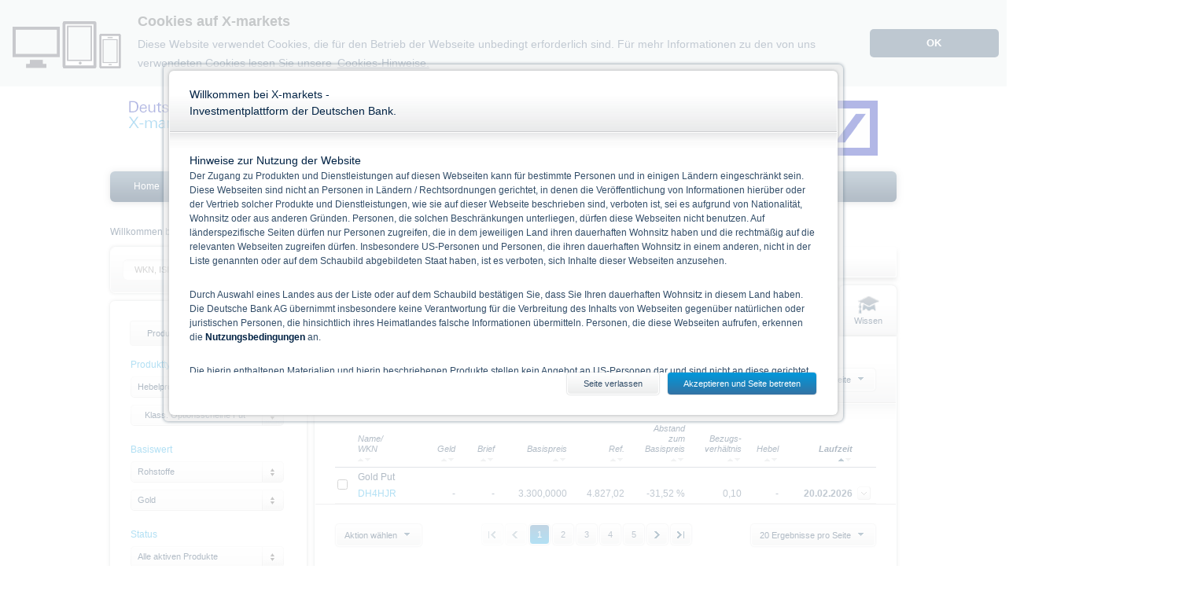

--- FILE ---
content_type: text/html; charset=utf-8
request_url: https://www.xmarkets.db.com/DE/Produkt_Uebersicht?derivativetype=Klass_Optionsscheine_Put&pstate=AllActive&underlyingISIN=XC0009655157
body_size: 224835
content:


<!doctype html>
<!--[if lt IE 7]> <html class="no-deawm no-js ie6 lt-ie10 lt-ie9 lt-ie8 lt-ie7" lang=""> <![endif]-->
<!--[if IE 7]>    <html class="no-deawm no-js ie7 lt-ie10 lt-ie9 lt-ie8" lang=""> <![endif]-->
<!--[if IE 8]>    <html class="no-deawm no-js ie8 lt-ie10 lt-ie9" lang=""> <![endif]-->
<!--[if IE 9]>    <html class="no-deawm no-js ie9 lt-ie10" lang=""> <![endif]-->
<!--[if gt IE 9]><!-->
<html id="ctl00_html" class="no-deawm no-js" lang="de">
<!--<![endif]-->
<head id="ctl00_Head1">
	<!-- 1b3634e8545712f30c1d3c098c8db5132582e50b -->
	<meta name="viewport" content="width=1000" /><meta charset="utf-8" /><title>
	Klass. Optionsscheine Put | Deutsche Bank - X-markets  - Hebelprodukte, Zertifikate & Anleihen
</title>
	<!--[if lt IE 9]> <meta http-equiv="X-UA-Compatible" content="IE=edge" /><![endif]-->
	<!--[if IE 9]><meta http-equiv="X-UA-Compatible" content="IE=9" /><![endif]-->
	<meta name="author" content="adesso se" /><link rel="copyright" href="https://www.adesso.de/" />
<link href="/DE/Resources/Styles/xmarkets.css?V=B0A417898FAD71E2DAF9FA69E8C7C3E7" rel="stylesheet" media="all" type="text/css" />
<script src="/DE/Resources/JavaScript/xmarkets.js?V=B0A417898FAD71E2DAF9FA69E8C7C3E7" type="text/javascript">

</script>
<script src="/JavaScript/Library/numbro.js?V=B0A417898FAD71E2DAF9FA69E8C7C3E7" type="text/javascript">

</script>
<script src="/JavaScript/Library/lightstreamer.js?V=B0A417898FAD71E2DAF9FA69E8C7C3E7" type="text/javascript">

</script>
<script src="/JavaScript/Library/quotestream.js?V=B0A417898FAD71E2DAF9FA69E8C7C3E7" type="text/javascript">

</script>
<script src="/DE/Resources/JavaScript/Push/gridlistener.js?V=B0A417898FAD71E2DAF9FA69E8C7C3E7" type="text/javascript">

</script>
<link href="/DE/DeutscheBankWebResources/CSS/global.css?ID=C15AF2593088D532C307BC334349C4369AF999035AE04B09FFEC8FD84749CAB4" rel="stylesheet" media type="text/css" />
<!--[if lt IE 9 ]>
<link href="/DE/DeutscheBankWebResources/CSS/global.ie7-8.css?ID=C15AF2593088D532C307BC334349C4369AF999035AE04B09FFEC8FD84749CAB4" rel="stylesheet" media type="text/css" />
<![endif]-->

<script src="/DE/DeutscheBankWebResources/JavaScript/global.js?ID=C15AF2593088D532C307BC334349C4369AF999035AE04B09FFEC8FD84749CAB4" type="text/javascript">

</script><meta name="language" content="de" /></head>
<body>
<form name="aspnetForm" method="post" action="/DE/Produkt_Uebersicht?derivativetype=Klass_Optionsscheine_Put&amp;pstate=AllActive&amp;underlyingISIN=XC0009655157" id="aspnetForm">
<div>
<input type="hidden" name="ctl00_scScriptManager_TSM" id="ctl00_scScriptManager_TSM" value="" />
<input type="hidden" name="__EVENTTARGET" id="__EVENTTARGET" value="" />
<input type="hidden" name="__EVENTARGUMENT" id="__EVENTARGUMENT" value="" />
<input type="hidden" name="__LASTFOCUS" id="__LASTFOCUS" value="" />
<input type="hidden" name="__VIEWSTATE" id="__VIEWSTATE" value="+/fJO6l0P+EoO/y7yyZVYW70srH+Czj+0Ari4GINWkBDz1hprZf6ePvB2Vr+iq4sD96eRjBZ4hPpUZ+r/veYyb6KefsYoK7bn9h4iQCjcZRBKfSTsiYiIXbA5TV7aCaZA1SXXDqSbEOnR0c/wB2EN3x1MnTZovHuBXtWX/o32gbUO4LpGozTmW4eNCXj5/L90l9Yb+cUbyz0K/yskDtWDbGF+FSsVf3kTltEHz0Lc3ESVI4MT7d4PqBFhkklzKeGoWNSzEI1vYhiadf9oO509CoOhLYUN6xNxFS3ViuAlOtKy0UFtq237jJi5RS5oXqt3bF3TQwn00r0CNX5t7+iziPMxNtlxi0gHkb9/ZFrdVEREbTEHqLFC61+r63JD5z8jtilTM4u5nSizgeyEvZd8iGwZC4LHqCz+VFIG7kq3hS1vjlbbvpFNC8E04+H7jV8gy2Xs52zM542nPs67JFpASHxKEfZtvu0+2ASPswyorCplTtUoIOVGH9JI/tQ942atSoLH1X4krSqCt/b3AunlNlJyhGIStgoqOfpHz3LZgQoQqujxxxLzsAsxdeaxxFlV9CR49L2ze/[base64]/fIZEUFoRrXfjJC7ZKjsRiWNLi8Z96obn/umajrF06omACBg8cfCpeAnPrFpHMiL/bbvUk38BmeybK5gSjDIsFTwJEiRy/lBhfTbHuCNDwsk2jr4tYU9Hmu1pLZ1A73EIVGYoQGApu0owUXcMXWWBWFrPWkmG2gKmiikVYw7n7ofJLZyZmSrBKCDrHixr0H36VXECZm7RK4xGGu6ydYYlkNGNcKGd59IKmX+gC4mOBJFgYnFgT4h6ZmmtLpjYDzPZRIVlwTp/OU0oK5JqkKUx3q3x3XkVNcdrtyDizlPS7uo2bFSzAB17glD5VjuKHrZf733VuyyJZWUBthsbQMio673cQDKc6Us5A0wblGCkbhJxzJW5yGasmH3fKbNhGAoIg17DRUyP749r1DUyK0tcYq8vReuqnvX/[base64]/UAVgCSZFs6uCgYxYO0K7IOcaWD4bHUWJ48jERn5pNU7+zslVMUgq4XxQELCvscCD5Fd3WV6gxw8Yc0cjVWowdZ2PlLN5i3q7+VKNNoj5CTmQbIv3VbHohoWbVtj6RF8CbsGts/7Qlre4JVvlQiJv8JVwzQ/9x7kIdxWKbEZQRcEKKbe2Qq2/Hp0ePID40fkl9AdpW3QhAdfrtBnByWylbJXbND4zLhgoIceCivJjUrb5KSZ/[base64]/mLNjTeIluknYzjGSx0AJw7NodulFEZdqTBxOs4IWXah9t+KEMUDrk3pdX9KG8SUz8IOOzkD1ERp9CXIqJz4h+wG/aP5F1dMMigZ42AboyZ5upftzOgyAoPQkiL4rV27CaCRSJE7lHSb3/gd7cyaOFfTqrZP0iISwVcli/jGz0YOhww4j3UESRVF15xi7/uf5U0fcyU+tHtcUAaFIzvF4V74FbhOJlD60ENQVOjdcARlIqLBt8C39BermeH07caro6rc/Inx6wXPPWpyafVX/qZ2s8cPp2Ct7j/0zmcEyUpKRF/H1HeNOPB2IsvHc8nR9Bh6lIh87VJC2dtq/Cufkwa3p5Wd0oBkV7lrHBVW7KZ7d2rQgr1Stj7qAcZsKR1eNF3sMhn8aDrwEHX2SDZQI7yRACkhHT1SteVi9ILuDouG0MJub27xhz9xDPIhR0va7C/YVUWq6zdTmAJvyclebZ4CHVpGwmmRb9Q0ISeVqc8GN0ErrVxLrsREIpgwFWsqStbORa+V3WnFa/ZIL6CWVoIuPYpwjReJlvi130Y5RC4rZ46ZUGqyl9Ya/ckf2MVsXbVD4IxFVSJWP0GZ3ZRis1pHdcgFsTawg20AHd0iamIAV4KJdbFMAaqFb8QREmtOhhhX+Cm2fkxmWwzboALDhZKr00haxJoRAi3V/VnZy34Co2l/KGlEB6ADh8CD+lft2isqg/prfztIWIkdOJ2hdjnWO1CBl76oEYle/eVIHnhFdLyV968/3hLWRt/k7gv6FXTYKJ9RpaPPYtEQd95FCvuhtN9AqNbbQlFIFM47ni4FT6Xnl1pEhdkjeDxXiiAeUOZc3safmG/+G4M4r+3fKaxGSlq/7GR1EjKz5af2+6FF2CpRpzM0D93RCd2nCwINhWxc2pHxFFptu5dug+X1tjYSuDOvsD5KyTByWAvWcdgv6vhsNnadQ9699q/RLvErTIY1iQYb4oretxeiBGoWDjgKv3hwhhMpjAAuaF9C7nEx00vW6L/GTV6Ps9aw1qpkf8xs0sWYU6/AD29ks5oYpa+ITurgYc3GeAc3+TPVUqVjI+LphbWwhVulCPINQ8dLGInXCyQcf5V92cvNmoXcpKY1j+HeACkCgNZfmJpYHlO9j/czECjlIQLQNI7ywyeRJULuy9YZKV69ARSB5aALxKqvqT0F7sjK7w3/4IPsNjvXBzJBTpvtrsQ/PMaMHEu31oqsH8FsD2by62JsO5lAHXy2qxRAG/CNCaGK+UCmXLgrrZm3nzsrU7+U5OkcxRzuTOKs79KrtFK3RHkFn5m3mWSmcTN4JB42+NmsV2SoCI+M8miMnllRl8kfHJudFy6IjFQBQrJp9CZYSTG18cGYG9JPIlYKVUVLKowSiiLsjHWUXNRPS8XpIJfNnNKl0D0P5ULOjDPmLSHGffvWS+dWDaebZ5irOOg/+f3KgzlY5tJgx7sYxKeK7DlU8ZTu5FqfdX9SYLU62EdzFpubR6G/8HaRq7YC9T8YjeAqz0A+qH0XPuUeNdmAr2DgAmix5tcBGRP9kb5w5bso22y6SHVeHWMwII1zci38i6iAh7srHzRIZ+VAKRpRNrfCwAZdfWtzhjc82AnKt2Vd1yZF++QoazCLdkCOrPAdHGksDDihozwPws5Ru9u+yTfh/S9EKVJilLAsxYc0fUMI0tujjZ5ncOCyewrB/Ao4P3p/r1OHlQEXCdPn2KOSjRCcQCpu2Y/08A/g5d+avUPLc+VIKZEW+rGpkvGgqguD3QhFdbeqKaDhZWFB5DqUJs6m+HAUjL5rI6bERBbmH/Ta+//ox92KhO/XdpCFQirguIRoBV5XVApT2WwAz0qEEA2cY47mIbg9m0nyc4PH2cEmB/Qn2XXgC2Uf8ywt6SFRUR7Jkef6xaG3bBekSnk8DIh/ueHySxNmE0zPRvQSwkBK3UEEtO0jEVqfu6unvl/0bw29+0zSV4AE2QttIha7ilXhI/+zfPsRQYLN9ltKyyPNbAC1/noIZeES5BPYav0Db06vDHvTzTS1oqFoRDtqEcyLOccx4tANNkc1GlmR24cB5XleLyOj++8qoM6zCOBO3XILt+kJiXKNPZm7UAon/o7Ajhi9JpgpS2OKvDfwQdNevccfE/oJNXtC2uJmMr3Uj6WZSOamVvMrff1q3pkU5IFKn3CZVXF5HZBecsQT4OTMtgq3AyBfPrqo46UQX3NSbjwFWBch5EpkAcrHNUKT8FsPtHRx/taAAhnCztfF2ftQjAqD9gXD1kE02YJBNsqwLGbCJnFnNlF1g4hA2gmvnZiIBnCc100rvbFqXkvbMIv3E+D5vIegZNNidEikKBhtsYq/[base64]/CyDDuZLPckFidR5W2iHiXGJZKaZ3h4/InQlIvTom7LRI66ZTy/[base64]/bcz4LScDKXIbwMeqLdXEomsbr3Bt4ztSz/[base64]/BbAYE3IkRpajcsp6E31NaaYYGxvd77bWD2m44XzR/IHyRcUpxlySYOoyFcPjEhjT4RACNP9SAwDtPLRcfsm9QH2ezknt8fQd+DirhqUwUXI3Or4bNDXbtKYT6D4BFUWTH4J7WdJnyLVEyKIkkeHTUiaspW9StX6wDafJ+ZrQDiccdqfjgdbzM16UMs7/xkj8Eyc+O1XMci8ONYZDJkvl+k7f2RS2H41fjKYlyTNUw1Wbpz/0q93xUTycMrXa5g/EgV1eY9eiIOp/MQftKQaK8sQKnAw/Jt9Hkf/e6tRhSv9PoPUDgqyGVzlPnbIVD7ggOAjN1+W6zI9R3E9ohQ70PmFj6aROH7ST5WeadvDaqZrh5M1OUlR9frhrArqexVEQIKEug7jeoZw3cOT9k294l0c9WKSRic/Uqmn78VLMGlygOh75JoFTuEGfq+8xQrsXmRoNHwsQKv/69dKoDFdxmFAXwjIUiwjLLx198i7pH+KhZdqgaW1QzS+EmQZFe508Q6zbuS/Gs1H3tXh4bQ3BdxMd7SF0afQLn/1s8KYIBibLsr3EJw9hXHRciEzhtkTroSAZ8BLh8PQ5s5Lfs1eUYIq7LmODR7WM+X39VdrcCLn7pM4L2vYanbiWQE8A8u3SWtupyvM68D7R/gq/Twpxk4b8FpBX6J2fL9I2LJnjixaVBtAYTBVA4dsKMM50zcdPWuKX+Jwwfw1WwSJIchW7SoSMZadTDaOy2yMkeKMa6/[base64]/H4oZ3IMlzS5Zf3qbLOQgmYBqzMibrrd0yFRjFZCXDvOZRTTdMR/hDHCXAH6p3K1+a0hsFAkqVm83HnTvmyaF9Ftx1U8Xk7G8GZ5HOkW/JPlSeCcNStz2nWsuKsY/XEAydRCbWAz1fYDCTPkJXr66BkkW0tBqcWY8cCRUZu738pn5USHqeNG64NgEgniFU5mWKTAnfgd17aX8HS/EMoO7yAYXekq9t1K5DxVlY3/aBh4s1nhZaxMhQXeE+eLlJKiucWf1VZKZyuXChm1jKgXcMlVpBoZZANge6JlpoSSelwAIKJgVN9H1Y6lYyS8Hbmxn5GlWfEieaRnCUVMu5RxEgPA3zInFPejv991tQkPLbKlqogcHf5hlGiiXv2u3PMu1At/eWa7J4gUqcwO3/PrZt4OmjbDigctWHlmMSaDGlXOHbrDZWqTLSdMv/pNXpnOLwsApq72OJUutiUoHTQfB8gysQ1wjq5wjPVPEz14KdRWB48x33NYlhrXGBRv5Kcka0H9sdn0FWY/L59wyho3MvmP3RqZT6ia4fYIZusBD5oPC7lAMP2dKqNl87ENuEtIp5cBtHhH9c4j0br0IbyySibPXDffD7fEii4UAbfFLk467+QH9bcC0aAqLSQfQRfKJPSYSK15UQWu8SuxKvA6HVku7bKWTJrZ8FJtxjpygS/yqJyeAu9YTx5ChFw66kiQ1shhAnlJyY8/cb2CI24EHBAJacu5WphO4AlKkwwSBWAN6z5GZxC1nu3nFc910Blgf+9KH9KfMANd7Kxe/[base64]/dS8J5gYk3BYVrFOps4uTu6F32uShIqX21jePdpQDktT8J/Ax4NI/m/Wj/0a7JRuJ680KJFOOaArk0fYiAeJdx+xc4ogXBaYgHoSyYmHPsmufXMPFDlbBF9DhwtIe0yiBQs/p9qhPz/3mvZxmIINLDnSmrI2HwNVdYFDAqirdIpqJCmsv5ssa943YH81r6KoxxTXO4QLlypVDjxWu7N0LS50Ju21OakrULPzIUcnNxuQslgGU3O3l/MLXVfE3wRJO+Q02mMSbrX5U6ZzWP6Q8UUwuDO8Itdr64ous97GJCohrIGFDVluBRnWNHJwTaJj68pl37PbvMIc4GZEEFGKDAjBAOtDPcIG8LXNBb0QYse/kPA42OJwOIweT3W0Ha7yUvIlaFj8UW/FEj/ZNUGU0Zl3pp2xIdTL0vmBQ7QEjGsPTv9LCxMts3/Okcg21eRdm0oJ/Q1hYW0XYNltQDlpXTgAvuwzOBvRtummL5pjqgKO9Nuh8TdyJGG4XSeI4PlH/dR0dmwurZcCvc5wEfxA1fYuGb7GEYBSWdlFH0hMGs5OYSbkXPRERC9OlgWdT/T0PJ+ggKVBpm9eYSAM4l4XlZAVI3mRUnsZzDjqG4iATLg3ul3IfkWU4ByfZ29r7nyYSfZO4M07Ldi4hk8od0iWNEhDvXyMmmhoqO1MmXGUoIto9ObYxVSRQGYver6uNuSIWuW4+hWcc9dtnr+SGz9zkhhPEIZrsduBIf+GPZ/97F+wMkh6yLd/gCVV0bz/uC2/xpNW78aiqa0f0cVZzkpz+Kvm9LIFLSJA1JVhMybyGdU9/gFnXvRk4oK3uZJ+ZA0EHUw2POmDLDxSirvYnEZhZdSecwvGf3WohaiGH7jVDXKbmGiebbid+0Xb7n5MfqzMqB1lS3HK7dXNDD8NgJUxxxep/cQkJ7c4QmLngFmYNK6mp6Bz7VAg8ApHSnRM478UVqSZjTE7osTePt30mIDZ5eVnGF0jFT5VXRvJp4IN008DV4GfF6iAdBcc6QVpUMgp06dlSmBZW30/67HtJrMJIgsSrqMtskd1/rdzHEvdLyYRdE/S1qAvCj9c3kz9OW66txLEpxZA/wsw+kMJNI//sYfM7VNpIg16KaQTL+NoNWAXhc6Oljn/mJcdxoGRdN9vr7IZe9/G25N5834d7X64hQg5gSmfK+no4lL25bG3MP1PMPd6BO7y9HVEnnjqFYiSv/WsIUy66+ajYRGq4QVbbpY7zsx/a6bsTiiTQW9rkvUldXUybD90reZFaWH2fSmDV6Vx0j/8Ia4s7K1+xylmQ+swXto6LBL0H8b1TMyAGGXGl3SG/0BxKDY7RpX/Dl5MGfVttNhcbdYjYGCNfkc/X1BXCsO8evdexSLc2hdDdmX0QB7OI2Mgi3AEFuKjZsLnN5K/e8cvCd5eOX64n603FJp2/4mguTEeDb6i/VLTCDzrfrvze+xegErXcp97998KTohjpmIGr7iPv++Ih3tMrXClCTXP83jnBJfqn6Lw3v/EM3796xQ9rh78xiryMMYQTimm0VrltE37+dMuEIMnYMlsX3AsdOEVIwWD+F60waE8SHs8vPBZ5RdvAzNBGpAzvY88+9T0gfabWKStggWUM/kEotUR7vGN9XlYxByLuXcLc9JiFZQDsrVSMcvuYrT9Pc8LMDuPFDrGxYOHL5sWDxDZayBjAzPAedjEkq+r78qz/[base64]/jq04dAGEyaeFWt5+Jv0AjrAWG15bgtOwmDcGkKJB7VdawiLdF0cm+1OdjHZPhVO37Zy9G+t0eXAOraWL0bdSiBdhxMJjEDWhLmWYXAOEHVMvxesUETJXsyQo6njKBXJ3Kjp26dc1JUdQ/K+ljQ8v+H76hQOwRLxL+Ghni4Ia/uQbffaGsUxo3WLoOXgogXYKgJgoYybSWzm5MUkhcYmzATRi7sfUa9RuRrYG+EAuvXrJbOEjPYwut6HpdaE5bvFFE9L8HV70AwBD3qyG/1U79r1mCyMQthUhG+Thv/1BmsJ+grfRfJAL2BOJHpJI0it9S52JcIpfWwYKtRZ5OWCmi46naVtU1vpyqTEKu/VQByWyTCj3Gp53SojhfsUuiyGOXQbllCboOgN9qI5MC7VNXrqABgnpCsV8S9pr0yZNQn75b2O5d+PSCW0x48qd4MyJjt2lHOHictXVHev+Sh6gqZw9ogVUwvTJK4cS5Z2eLWfHYUZQsz6enU5xEyMnCL89N5D7aLEIYyLdqMbpXRV/IComubA55mS3tT5nm3q3Yb0UYWKGyS8gcCCU4JI5KI2h0CUD54CGU6x0VwvCKvmzqc/YjXT6nKewVEaBalcg1ug0x+viNwB4oihY5i7ufWxov8NQMSvYjMZYXfV0F4tw7gtNCzvdG4MJP9eFBzLbpQ1uAiVi/l2GOnAxqkA+4W7600p24zOT6apMRr1FH1sWrd7UhmWkEMGlY7sH7Dhmtt6YBa2d4RQEa3a1Rj2Ddf7MzX9n9wL1LCMYwmZE/zKUZB1XMNr2V1vLa6S1EFYBEVK89FwKLvVSLXI8smVaW2GobMu/d03fwMjI0JXtdNba60vKMTX/[base64]/tSu7h3kJjeWDZFkKsLrlFYivhvxfCOCxjdJLj+NettVo/gABQQYOG+J09Y+vBakcOTngHknoivYh6x8vE6D0U9WP3nKVrZVnv5CqShBur2XmDCmdNMVfrZhQlZZD5tggEHuWjcG5uhGV+YQMt61VK9scd8VYe0E30LHaQEkhr60D50EOMb5pXF8wBRMuV9G7ZSjnjS1KxHuE3XqED7HC/i+5Y/UigzsdOj0uYrAOikrQYICwTYnuyeCuFB1IPXfR9mS6N0gogIAKTOYcxwAT/3KSUcliVjoAw7206I3xW/tEVhcoBiWBQJciRUfJ/grmAOEbfRJwFARv/xWtEzgBs6nJJxInvaeuFQzQ4tOBOw/[base64]/FG3r8wjO9F7LyIPFI1g6uSDe19Z3D8jnzpRIHm1l4YOCF7hVZsKJq8ipGQZjp7JsTHl5AwJiw3s/6Nt235yfrq2ycg3jLEjVMO1DeI8GT7IdNENcFaJY4LT4stQWoCvi6DubtA0U2t9nfwVSSt7b6u0NNa4cYoDhcmQNq0dLV0G4izWlB0U0Rv98/29pnQ8RAgG36PbXvD4YJKXPLbEt8mq0MgVguFTvRHBO6yq/mUbDhgoEo4fWsKEd3dX8pq0ra3saQnC+1x7cOVeVeoGmFFnvlCN+pKYeS0u1+DnWpHuW/s7CItCy4cr8XHb8NWMulfAj3X4L3mCDzcwFzaJ2yZg+DFA4CBY0cV/+d0TWJAA045AcxSB9qTcfva/g0sdixpbTPkd4WowcwcEjssFgU//3MZhqxyY4vOMgKScip+tUjevg589dHi0GiqDlZxmTm6dS5RD7qnztWU0tdNv5A6yT7rHN1cocAfCCyDenWEcBWZ3DTwybSLz8sPTICuKiSZv/wv58qPjn5HCeb3OnpsvoouqAuZ9i33nfWEmCEDuo4aaBv2u1ZgvbZf8GvU3hMOUv/15A/7o59Z3KSxGjbYTBkTiaiNlrJaiGRgpJwr2AxSfYbctlBtJR6lUGZq2t6pCePVAlcD1sa3CCnXZWSTJbe9UG5foyyg2Jw96k7Lz6fPsG3qCLMguxsWL72iOi8cx2SH/qR1qOOEfNa1O7ABL2xANryGeC6/k0RE9eWd+qesE1qUS6l1IDSLdbAxDCaIIFx5F4clK8pa/NrfX8dsFPYKqp860szD/gg2YuTJsnTjbXrGXVbKO/8hMDcLloPsiGwJlZcBxIWvisQGZA88H6WEUqgtscarVP5IsVFclfy3CJLqLGSEynpnWds4BFkjNxO1KoxHJaR8//APxyjWku20Pc8Ms5PFHiUV/KAcjXJRDuFzK+dhIeeIt3x1aNPrUbww45OJ6TmeBHB+Cy0fcbM8cixQ6DrpOvHhHMztMN6TvUdIDyDMTRTGktNqx6RPYtBj2xGEu2JLS/SJZQOJjJok+3yka8s7RoaNend1VVH/vPYj4d1KqX+d5x6rxg2EOhz5R90pPJ2XwIUjQiLF0rSfGw2v2cCCvML0MS5+fi19eIcBA+cSA49sUFS7Bpfj3jZF92UKgTJpTpGrF38Vx7poh+KwtU1Sb3ngwkivTjn1wqAFCmjvmnkKV7d7hiB1dzuDAtnyOzU7/kzzFlrzZjGHadeTzuvGvuLdb7ljtIxY4XaKQnhoeZxxDnuyg8y2XA4/YynR+zIXjLUrfNPpIqmT3kGnA94f6jwNJLwM7lhhV9xKTXVP0l+LXd1az8if1v1KQ4h/2QJP1Xur/vwyKtkSa0H5gdEWMeMnI5Bhy+opEgsha27DRBhiAvGq/2vqpCu4sAHxw3NYiszsLj5S0kHK0GQ42L+F10GsMzB09W56gg7gQwChxX//7PAUf6HxJNBTGO9/l2UkGfmfJGbxqL3DYP6oZTzVN+44vGbxW9nAbnNurZvIAoW6rhDqWr7o6J2WAExDJGYMgP6QjhwgdV3B97TAkbStPxpAOu28RR4sgs4x3SYrjWmnj0T8p4Z7gHI5MC8yTA9AkoxgeFXD7CRXYGKHpiCm6JAQ7+I3dZdurew2ynuVYoudKUA61rH1I/S1HRD7VxwhXq9nIceNcEJMn7oJSSa01CyiEQI888oPkUdWf5OuojZPeyoDS4fkBfmhrliGULHvZi8udyiQq8oWB4qzqJj0T8WlF4cxxP7ENP0zzAYV6KCgadNcViKfNKZ13tra8nW6GmzqNMrVxBETj6f+GCvIL4z818pTW3DLzfemCz5S8igAuoANW1cU/4marWMhtik2++IDqV8WeafgX88KWKL+euWfP4piflr9kthtzqXwymGifjnp0RU73AsoetP79NL+B/12T3GfxR1O6KcOQN7qaua7eReQ5OUmNsWWQJsXkkhhFgWDZVmxBVP16gh0VDh/[base64]/wesvsj9qS57IowVcTdqMWPzJM5XtW9yXUgKgSXXcF+b86slCP7aVj+JubXe/OWuLnTxnl0MBYKJ5HxL5hp5PF8q+Z2ehHoc01ZqHtVeg6vYVxSgzucWB+gvEdDomNZrBco3cYjsRKgY4hsS0zn0mlgQEFdGXjMed9WFMJnA52jXbPI9sAqMxHwAL8al8kpRLkqmGdw3zqtGtYJlIVH66II6wCI22twEtoNA4jxSBQGKHQ8QepAwb2zHt6aMO/TRNgTe9JWoBoQPGVTSmeKtkZjd+YaRup55OIIF8kMBgP2Bm3qkOwRQZjiFYZjFivt/5u1Ki/DobWumJVbgHJM/HS0hf3EmWeJbO6d2zx/B+7PkAk792o/[base64]/H3N9Vngfzn61loeN7izx1wDVkfFOg5kr2YZTnuwX+xFvA0H8Vvp+BsvVl+kODMcweLtjJcm7SbIPhL0ag4efhwNHUwdvV4/ZoS8HcBn6TL1RirR4lCbLXd+xBHbSckE7zUGMlBTBR6t/nb5h208pDx3fR6ZvL8cSsAHUEPPMDzo4cN+XMxmYTg5upq7927GtThHge7+ljscigP8WUDJv6YBGpBSDcsJlP07+kVzLPHCvWAujSM+ZiJG9k7foW32HFxKSq6UNi5kSflyb2bQFitgSqfObMDXMkz/y0De+sOM/zRKO/afRlj4yuwrFtvfqYlNqaJcUFku6shBQ6iWIyRC7ru0xw9pGHoyjsPWniwaG6+F6etDifvcKmEPSG4I4oOXTTY65R+jy9rSHAKUlOS5Cge5dIdkpbtP+xftUAeP4q8BXFfOAMQsm+DLmRFosQA9329qlBp/Gx5L99qZblJKHfI7fm7geR7RuZrT5RTMGxbK5qasaM16hDpX90hBlQyn7r2Vh/KGBNMnVhFDE8/cWSXa1YowAlhyoRzAyHorRVHwHLRbEg/SFS5gsFCVpTwqwB3BP1gesglao2dvjrx/TSzd+7n/3/J6yTw0QmIlfsiyD4XvBkmwAJ1ZVqWz621C+pdyc6yUIcF1fH5nCoplcrANwC521BryXRF+eaigz5yhJcnfO+Aybwbq1tPkMkpXrO5rehD8mvL13RFgWc1lbjDuBvPxS2WRSG/Epw3KRfMFcnV/sXbDjQuOenYKjFZUHv78Ny/GcWvz0D5biQmxCXA4gj702ZrAs81MVEInsP4MaD09xMX2inXKf7YJ1KzEXLyP1cK0sl5jLr8aLz7RTRzVkkLCMPnX/ZiWYv3Zq2NNIY6j7SGaS0wsB1r5rQH9SfU114rXk7Z+EK/exGr2wpzZEoh2cmnjLX8fAVQ5oPvyOyB6RqSk6LTAbvplcatdijt6az6DQEJd9KQsD+GtrJAMzE2QlnSPApzCcq7DOfDEiipybprF3AVX9haxU1VSVaFKVcqgQwF23XN4vPRZ4iO3gl39OhthjUz09EeigkoQqmh2rE80B5x6IvSn6RaIhsoIt/6yDZRP5zWcbnoylaiMEiryx3951u7T1TS2chh37jpl72gr5gqlVI2/WM+XEJzRKDMXOcZsPkV1Bild8Hrgx/aTgiFBq2w2gsjtOktGDypXuAHsQb15T7RupORbQuwd7n+vlwlaBSs5TywjkVanUFu1H/7J9btAra2LZW+hnVbd8ZOzbKpHmKDmgpckEz1FjPdkyUfIdTQne+LlAXGL+RHE+8aSiBTvZYYnAm1E0zHLYXq/VlFuD5uqmdpy3lUTN2zNOLtDwiBCNQYNLODeasSvSOXek/k4ws+/brNWgihZd4zdWqic6XgqQfMElqMdPIwSbxglzJpJ8z+dN9W85b0amS+c4pFKoBgRFsObgH0CkC6U5gC+gPx1Z+AXpmKQpb/AgVAIUeTMfddSyc54yLiLAqCp7FEXN9mw+2RPfULGebW9c1asAO2iKwv4cueeDy/9bixR68t9JvH47tTRnl/IGtreWmY6s0OFqSMCp0X7T8/fIkNmB9dEEkOgAAecdLDVDRJ+us6KNOXD3p+/3d0jDDRhcqksTW0VkViHBUzg3fEurhovhQl7I0vnXZo2NDEqZDxOTaAzWZf/XMgjll7vQyroKqgbja71BCBgf1lhUcRwfrzJdFvEWcJIOUKFOXlJx9ao67ySNTOJZlG8lrtUetqlSkOf1AmCTnjYeqoErDYqMYSGHHM1bD5tIRR8Z8D3ijQJ6jc9/kfzmznC/ribWzHQXd+U7fAQnDHOiaJIooSV7NnUthGC3qrBVBep+ljVHyUBEFVK3w5p4qiqfAT76ZIqf8mdRj2W3BpFAZvLhrvooucuP93/qm/[base64]/dROctVLDW+q8hSaLBmU7k7goqaqX7NyqK/rzRAP+SsjTSphtx+dafDyEXPpSfCt42Az/[base64]/H+vWa3IN4YFawMgOJZmIGZPAfabFuvSkpFFBPriKksOTVmLUAxtBxvKjDqsRrKDQDpc6MC8tKX5AWlpL5QNbrgN5Cq6K5RJoftnS31xnzYiVn2HkpaQHC/JSVaygj/D9JukB6Cb9LaxdcY5h063ayR03fANXccwkUkQXQ52Rd+LDJf8AwMxKG1Nn0sfMaiddbd7mB4pjb/uB4jIvIfsQX+BwpjbmNMA0+F35nk5cPBlERpsrLm7VGFDMJi71L5u9+V8p6ih3Fc7iabNXRwfs7NUrkzH6udC4uxxcpD4Y8EjcoFQiF2VCybpFJj5sXO3a3HTAmS2WWvKvjEVnWJc78a1FDBQ0eApQb6ErfRM946orL+x4sp9b2X+nxHJwOp7haF4o/UjpsvCfmb2NKEDzAUcWlFoorR3wO/u9qtwzuk/Op602jbnBjdwopm2gh/mgMJlaS5GhhmJuvwbaq4H5i6NoxcLv+CZ41Us/TLdYJujfcnxFDTdNhWyeiwYlPqtUWt7TsxvO71TGzsDrOB2h1VHKxQiIpsKP1Z7vVDoVTVLt1tzaqCdCLOPfeaZD7f6Enrh2r/REsfFcbwVrOB3PZLM8fnJu0gukHbiRz6RafKK/OczfFlx5R6c1PZD/8PPOEplDrIeRLFNDPwwjaPNiq2UhCqXFunJ3h57BVFIPklx1JUO/QRcG+4DeRgM+cYBxqvsOGvimvjh319xQyGBrrYvzlTrjkk4iJLigC0kJjhx1UNymV+Wi/+SBY+/gQxbheXft2SBOdbTGdP+WuYUdp0ycBHCRjESQIwjGtLj09nC/8e99/vv1qidKvOrGJk024kyC+QO8E79mDPcVlFP8GlgfU1VmBJqg++oXKcjoR2xQzcnfJdBiQ3WE6pTwz0tBIImmifUKN5HxI2E98f+VUbTirIi33sulGyygevaxfa853VRXItGAQLi7PozOx9feQCChu8DFv5cD3vHVX8bgeLRyW+HgnBB/UBbWbc0pCU+9udm+0u3mSHcrRiFYUeks+W01+nawzpK2yKNRlUSnxRRMQmUlFMFJNHpDLnzCAMBqGyfxvbwHYWNyMpmv6p7IIZFBWLzlMBRhkPsXeG6je71dPWp3rhzSIygvEm6zWVeojC7GzIzxnjm/mno1kMpsRqCGrx06PqpyycXYDmSWRppqWWk3XeBC24J1GPLh9coftnbXsHqlR3UgvB9XxsO59pCHzj+Pu/HKw7AuWDcJePFIciw/3Fy2cYBFglqOWB99kgyuGrtZPhZB5pGJb+8VjNrVo/4zzVZonOZhIoFQyAjSI0ddh+7Q41/i4QZT+sfOj3aw0orHAsuGkhAlpeSyHaAikVj/z/XKzBoOksxkuCMVHnvC7DQ2tqc7MdlwmbdzyZaT6WF3K7Z50UZ75UJW+AamBS/5wWvEMNfBzjXWZIbVeSzjo9MCAg4/MnV7CUrFEaxsUospk7kHbFPSGwtkcU9ituZXWtZeYaFtKgh9Jr+7lAXTTYiwiIe4HixCtv60fBfjluEmC/hOTjxYutAEdrsL65+I3G2aqx5PW/9XL+yJVOT8i7Ga9DBDjL6i+oUWtQuoTryjFkxvpKXzsPJefcnlnYd0527czeczNB/iJOEMEbwc+dWUQqxCc63Dv7QQvSVff4/JQsf4Lf2otkZhLNnpokzKhNx0StqkeM9Ka9FTqGcg9wi7uEQvaTPT93ftEu5VuQhQVzBD6hulIthgoPaAdUEMc/[base64]/CDM0xlvRyLYdXQ8dk/[base64]/gZdqwtkFuD3CiOQ4w9Hrzf1S15UW3naNiXkKsNMl2pz/7fHNB/TgroPyYUW3uPLviKXmBjxBg2lDshm5YPIyeABdMF48DFrEDezmJsfqJ8REkB5CeViPSBxdvybpS2ESIyCABEC81EDKBJnyFQtbH4tVXHQy5hf7dvQM0RIj8+jtkIGaKyMSnw5L9bTUR/sc2q5fDY4XdnxZDKVMaWHcE2mVeohZqZYI8gJ6lTRe+TqfrdlcIzJtVkURmz5xeAQuAwtv7NKRFTEIQt2osG5tb2alv7lHNZXy75136iiDw3kaMEYx6HS2g9kkoQ+VAN7G42uIc+nqe/[base64]/6CirE5+RktRcOVSvgrYeMjLVSZWoBwjx1yfGwPcRUzmhUT4uCCtEp36pIa/qCEFac/287sy+M/VF3lpBdZk+yGEzYwn+hDO9tTlJ6yLEmXhgnUzg0nlaWPygcl1GfjW1s5AfINtzueT5atmSeO4t1hLsEqd7tn8rGFwJdiYotf3pmj8MhHKLpMt5rY30ZHu2LFZVNo/z73WZwLzYLsmQ3aYigHbvCkO6D9ga/yujJNtqvBVZZv9QuoXMaGxiFDJ1+nNf8E5/KQeEvKKIz89O/837HFGbRHqV07qOQRTSA4nRg9Rsm7yGbTpOVXQ3smireqmxvcZdk2WwwRFLr4XAZ0JixwpzbZ0yWoRfE25mY0u4ge9KIOkrCLAY3UM3Jj9xl+vFNrYEg2fK+o20oZ7Hshm7I/O233oiZrJbzIBIV0fa48N4mYXbjKk89ql/MMT9K+nqarpfX5ro3x8GqZxFQ0ToJtx6g+5PJ81GwobT6l7T4O8wNt4O/Ij47GAn9RlMRLeyzNxPJjxcy2M10bUypS/MY6L+XxxfLtSLH//MdhCmw4ogw1C+C7Am0ek9N6N6ForACm/SYHo0sN3Gfc1q/DBa6EjsgrOcxMeM9BvV5EjzmtRVJ+m4Gam72SV9IGHjhNLnJOI1kCUOjGxruJ7SHdZxknHYndRRuCtmQ9CscG3Iel1k2ye1QZ1TB+rpZknUtYHmjM+xBCJtO5ZBmYFtCj80LMp1AWXMbh/8cdlmPPUnKwMq9tNZp9vjSXnSD+phLUlzgKB88OVgV0x7JghJDPmsM3QC3xmDy3bm227qqDckT7/gWEF9+UKFrnjV3zg4v4cqYC/xBcQydhmMOW2ubf2QR2SDYuU+cSI74Z5D6clSWgB2FsqzoIRsShiB7kI4UbVSClmqBA4lbAllSWIBF4teUxaMyIdQ4RtyNXmMmCMgaomU2DeyO8CAunYj8Tk64e2zhQCWsBptiGXptE/IuE8GZJMXtJzV+Ei+ka00411WpdgrWV3e9EKB7TOOMKRDfUgKfoYa1D7b6ciK2ll9kL7/339/1tp5L0rRPU8sB8yYrsFOI3+DLDxH2i3tKO9wW5aQJEYfHz3Y+D8UctIN37jHpePcB76kOEtPFJ4igDjps2oNvUbWyucHIUdcB8E6TRO3SDL12DJiwOYH59/QbWwU2qRsEhwHkAPXd4vrqZyUdioKTxdS/[base64]/O92euedHIAoncB2pl5daWU7iALFolT4vx31d362RUjDYHmAQnmKNfUzCpzPgwTpRfSEGNYRVnntFXBanRN8QJdBaEYc4R+/kQbYUfjnphUgPezERFO2nW1+MyrJS3yC9ARIE32+gO7UuKzGNhrkX+zJaFQW1eS4ygZGHON/XDXlHE+WzNAw3LQvhbs4uX1Ben9C7POzkx9AAtK6VsdapllkgyMTgsJRkjL7TW/UoP8zR+pjb7E46b93nNRoriieQfo9OfReaYCzn8XZch1vOr2XzXgQIBrm+o/kdLiKSQ0e+N/91xh4pQD7wDIHvN29ZlEvnTTwTZJQ1Dz0WOXNGDHDHz52LgMl29/6j1iS8wIt6+wlME0pHIptQafGzbwZrnfzX27eeUDecug6IYCBj3DSXc75lMH6Drr+wR8rLQjZuYGRU6bbSwMcILC7deU0wXFgiwIdeZ/vyzAS/FBrs+bfuDmO1qj0mhz2aqtNDAsQS1QLcGYjOappAmid2FDoEEBtpcKChpheqnnGsf981Q2L7X70ObkhJ8YJr6vfpm+eJYs5FaibMIj6fnqx0BgRs+wOSpt6V4nkOgCNl+XdMXPBvIuf5UaZBcmM3V3NAMy0/oSfQJ2pNOcSX08GogyGKR3ZLhmf70rk+PUJPr4ML0eGioTXVnQlBPr7N4LX+jSjHxTNZSgYt1Q1d0WQY1Ws/U5Js834GE/[base64]/1WSIuW+1+CWuWpUVlbolYkqv9NyOwZCd5KykJwTMX5WkIqyslmrARxA6rdbFAokGaHFADqFly2b4zWscG6OLI0qas8PX2K7AThRRwmLNyaiBgDHtdD56kdmFLegTbk0jft5Ua4t+ieVGn4bY0lm46Hz0fBdwLupz707MpmmX2RmgehdM1n3Y4kfkJWZ1WJCL/6keT2mtBhZ6nrZ/TM9jAZh5plp9zzSJ5zjH+4sNmvMewtWUS6F66cWZPzSOTEr5DgVhxtx6EJ/w80EgWhX3+zhugKlzRv9pQekV135lvscUBZ0T2eO7eRWhjdxAClrTg0ASwjhj0DYl5mORVoPZcVvHwH7lFfvJObcl77cZqHYnQqakqcYD7mzF171MVmVzae3d/3LOReZAA51DQ5T9VR9HCT6JhwZfnlRhPsDiuZeGafcC1VbAU28Y/1D4z6m03YLGCNVVVeb53SN7uNOYVBE/q9WARe5Ms87ifM1JRHkXTMiNh4S4h5HSXEBSNztnuo7wRmT1s2VseKUiHuZzxe5B2R+BZd84jAbp7w13/WdkjGxOBB2QnOsY4BCWYCxMu3eIU7pzKAZ5Ga/Do8nYl0ubJ26s9Pwc1R67fHB/khlrG2lioFEg3YqGDYpJ3TzbFwJpTMNe0iBgkfm450yGbPC7qc4V3V2KYIPfjNhcNU9s024afSM//sVLINYusaIGPM2udVzldpiS7+ER9NRQXD4+m2QqPxVLVQarALx73Ic/v7yS4h35CEGjH8y8YTbQ4RzXOPlweJqLcvBTf/UsVB9K1rAJA8ga3FZSB8yqxDzni0fPrjtkkXyWdd+vLv3e0mNfYSQ98JtVEJboeFrhrz7L4WQJUQHr85BFTCeVfFsNJUNPxVXbdCQuf2I6Bxjx+K/70WzyjdBbkyALhSFtRZ5AuRm7hhtw7YMA6G1rZH0lSpfeuW86RITRBNrQm3kUjbN4wt7ugRq7y7LJlFBt1lVrkYjKuY2JqfjQXFXYp/4EOvDq91U3RP/X58aXw+ACmgCjfMnVv5M7lNDYS0F52g6MP1BrbCjAgzoV8ihPXhnRIZAXdfEU1GuHQgDtDAzA2556Q/SRsnORxeERx8K/B32InhQ3Ay22QTIPaglJAne9IEPCrpkOm7rzlq+K+iN8/3pHNXEaUUYXDLWoJsqWkgRgRB/Zmd6WpVbr7MNpsSFu4ktbkFkbsXQiGnUDg+rTf8z5/Cgj2BAf+1QJfk+turJL9BkS95urMqY9EUXYmGOBjiIw14KFmPAFj6qRmc/KmVsfSXjQHzZ5kfNSt8/kdItOgDVf0Nmx1hSMJHjYo+a4Z6b8B3M6bA+g6FxwZf+JVSHzQHyS1hRVmGnQblov+CJlLBCMX1ajS/qgTTZhvWJIW2HtLAwprcSYX0Sda6vVwSfDi0rJmIhdNiyfBWbPX2spiDr/GDOfyzlfisEJau77Zi7h5gpC7vC/N5oM5SWDyd+y5/iXckUKtUAZAXoau7zFGl24D9NjvZweDiz78oh/t2VbMnXa/URgZntKqTT1KSqRGifU/qmBam9JI7UntmflnipBJzE3zNkHY5s2TcLXC/M1pryEzBtHyRYExcZD7BDBw9T/rRL1VWHUYzCJOGjIG9AAwY770VHEgn0QXU2aszB6UvP4RaY4yeEBzn0O++61gpz4plfRaeU1WyQFGT48iGF6ye0EqtvK616C3Uf7Wyl/2NXRZN8D5XrVOXm/cLU94t1q4+o6rNhJZuW4kC1+9nA+Qh9sedf5c+BhEemCB8zo3xUOuhJOilV3K+zE67a7lKSxJmO6bacch16y/[base64]/lO9EuZeCCXvVKa00Xb1tnTMdr365TSti8cBdTDI/CEAOxA19QNe0OEhqDbTM784b/XjfpWFys37XF03xVYJAqO3PoenxhRiLB/[base64]/UGP1OW0bn+we/6COHEkUrrBjaQ1aQY60ihcsdl4amu7QxuQY/GROA+vi5BmsGvBtaC5CgIZR5mugKYUEsgWcOJFAThQbauE54HKvY9Xs6LhCY29MYdMkK3eP2qZO49J84vIqFiPKgjtLxK/hI6gdeUXs2lVX0IkUkYDZ7qUv58dlz8IdMYMv4WIO21UnWqMhYTChJOoOai+TRisCF8lwT+nMV5Ski9BbSDm8+hbcuEmEsZs8qWOwBwqCfXMD8yFdwZgGBMF9PAdC1NVZutoAA8CLIVJdw5+n9/possuxzQKONaSOXCrbGF7o41eTWG3Biv+Y2B576RgzgohDw7u9tC/HZC+WEFgHHo8N6fAlqgsAx/UjCW50Zbwwjvba+YKVxU/Bum1Ahe607uU0eQLEi8iac9DRyEC/kx0p7nNbfAUtGPD8pzVJAuSONxN+w/WWLmZFonJzw3qZW8/co2orA2xtvqZ4WKjcPcM8MZ739USw0SziOWMHPro/vzdZAriUC/ZxzfHzftyldrvEc92zzKWYPEE9NkEBNByznut/flkjjcbt/fyHVPcfS25cVrRBxVyG3Hc60VTQ88/[base64]/Vq1+MAaq/56gx98r1S0rishDQp7v1AnirmKG+caiRVAE6ajsWOEISjEf1ltC/OW1AVi2MXrWzYWSwUqsvwZvMW9dBnsDamm22TJaYw+pWeIw9rg3JKPcQN4KJF87Vmb17qwpRb4CTmQXsKSWSzBhbpomoExbQV64vLTOiAV4VOk4jorSjvjfKmoxC9+58N30+PVEvIh505+FvSNcqTOBzV/k2U2l/zZ8qudVoUqTYunfX693m4gHkxyWTTfAi0wgo6yX/dIk19gKP8dZZRicXzwjTyb69VTPzxxY6Of3InpWng7rv+UDsbBgrtnwhhvoJB/EshUGjIVj/mZnAOrcag7ndyRcgTNKzKQ2cTRdly+HlkmNoQWqZrt+JOxTNtGGwDfmy2feUlFoxR3L5TqRgL1KYaKJYqBU5td9s3YKMR5SRxDxB95hQX3h2ZY2LvaU6Mdzh6Q5KsWxXxiFLbYLL534iKQ32v/Gc5QI1lZvHBRHtBEjOfE7NSF6zj/5djS3s2PW9ZNBecKOaw8+N0olHF4dVyThtkNXzYNRKhpKh+RxK+91prJuRT0sHeL4T917KjwvO7EHWWw+OkgonE5JIG6XK3QGIgx3zUv7Mi3cy1wS5GHVF6EZ2g8bDolW2TYD/c2cGG4SdkOY3QwPBpRPOHeFZ8XRORsFoVog3pjShdkp+mRHQiYGQ8DCDmGRysy2bhmQjTF8SKTloLM+kAIRAbfkGhW+fl4Tv+IeGzNYZMvQNdBZJE1RGYdKr8SUKXVlg6LhkubwlCtfvHpqVGxmCfdhd1/sv9COWC2JibEYHUQugk4K1uqSmssLQvwXf7gP7PxRnGKZ/J6o3wI9RsGitwX229w5oI1AITUUWKM7uGehJTSO10IZIvnsZdgOkUB8wCTfC/DetTNwoRTBLbaY8ng3zZi4V7gY/TguURkEMB0uikta2wMvc1iQnoJrAU5JdbHu8mbs9UArsyhkzR40gyS79GI9rvgNEwOy6XvfU3j+4YgFORJDSnPEvPKvAEWiTJ+cK2Ekxf0Ir1nj29oAf5sPp/n4aPAoyLDrEYYNBUbqk6L5ZU9q3LWs9lB/Zggo++MlWWGx/jH0ceGbHmXcmz+eBr8YzeZJrcZ8QV10poLTRmY3Vmd3xYqRNCUvTM8+c7UbNqTGVzwAgRVIQ5ZLiVDolLLg0T4CecPSGVGBIe3daeNPp/icTk4DPI88d/aV0cM8kTswzo1sveyesvf0aQnaUu3CY7VAKfdzl9svZiIQ8Ee8TDtfqKIem01clFe4aShaRP+XkZjeOV3Ovteb36CsbG80AkApRXs45hrOEiyVJ2gYm+RfCneDNYN0A2d7n7pUeIS38X8OBsKG4/rTUodKFLIWEVtoiTA9IwBEFd0r7N6o6psr7pRYaWnhTOp2G+LzzyeRkkQrkhmao4O+iErNU6vDEocWF8CbqViqLbRMa8NAgNYZEuSp0A1iNgNgE2C7hZU1Qb/6Phw3+0WyALArXi2Y+YWEOAW/+Yepv7Lu90dHwX0abvi3Yd2FFgysSu8BSqK0Ezf8ea0nRwW9F+Fxfzh370AjAiQjvSGczfFzo4lvaws0wDzOfmL/[base64]/aIhdBOraxpDgc99IqMWOJGm7bE6kzP06BWkXcf9xFu30DJnClpwTRYCRlqqsnVu1m4xSL8t7R3Wa9FokElEfJDYwkIFbUeSncvnCzbbzM0brw/pG/TQO5ZzMBBkIM7xHeBSOAHQTmRqpYUIknW+TVtXPBvcOnDTgqMJZ7WHKy+gPf+veXFgZM6Oo6Q/ZYbtPkyRW0CXyfKYhJGNeV3nDnNZfqD490mfuoiy2v2rPu/8Mh56COt+paPfuhHUwDWSdAvu7sEZnI2DxdvCBe0FuBihQfQNWo1nzgKA3UQFYwLiy0okbJ5PZqZasz4PM03Yb0EjJoaanIRc91LVDX9lXEKSl7Gjo/W7yu21GaraRL/CDphg27X1UWqCZLpSQdJAgxig91Z/F7YJhtt70/k7Tr0FcFVTm6L+YaEZ6GdG97azcWbthWabXvI/fpyixqB7InXPAe6vIzixbZ7vkHHMEQIoZ7B9tNus8ZErxkLfKnRcaejpLnXh/d1lgKjgydCF7wwMOirZ5vs8zNWMMEa6tT2J/AQnQkFYrhnQ4LL/W+OjednlMoLpilKmLIAKgGAgg0ecvXQ5WU4+Rxz1P3u1854yVsFp8b9HuRVVMVa2EUpm7XC7LW2G4J48MbUJmKZrG1DK80bUraS9BAzNfAJITYdBoENMT3GY7g4wkFU7hAtk0Y8EuU+W9qwQhZygKTmltHJBZMs+bwo/[base64]/d/A3XO88QihJdMWjl9OLiTI6/LmlFJE2jBrPJDL3evRQ+kwYJhObUQvU30PP6WX+WqDLeGxI4yfvPRGWMwGYyJ1jLLmfhNTl+sC3FRrBlQGf+WX9lw/rP2zf9uSHACWZUYWKTjJJGsX2MoPPGVgUP6FuOobZGvG9EqgFJkz9cRGTxArFrE0KWHQ2tYJA/TZISmOywvzeA3UMSoJ91+FXnLLVxF86JtUPVGHRv7isjSkNz6VZSBbcj1BtkvkhrehWXYV+xh7fJpk5Rb0oJxGQn+aW9xn1uDSKBf9ZsA2Epz1PRw73nxrJl5MR6CvAu/f9ddLEu7AQ0oHuIhr9VaShc4xHA9sCsQXI2jzhWHMpyc9RMyd5lN2AavItPAQHzDBG2ry1TzVrh0y+DADr+iGvMRYny29R8P3kZfxAD65+WpkqkBvSERkIy944gBzH9SWgE5TeFZ7QmKhn7s3RFBKa8s0tL2JyXWvOMWOWUnIBVF/K63QyVSDcIi7EnHyR5lvpLgn5GwZnJP6kUWoUO/b7HEPif7RIqMlLa7q9OeOPiHgpr5PdHKYhoQmgSead/blNNCD1xfoFv8i26e63US0Q3RlgvF7nF4TxLnSyXotd+r7O+VAoZV9iDdU/7ZpD56czNE4jv9nR7XbBB+yLkkj8mNLKuBWmf2holUR6rKRa7v8xodQeM8WhQeChX3TFUlgyBUr8oLHDfv1y4bl+UXbepIfZ3rYajvmybcbq6JNSdSKXWgFjhP6R+Oh1QvsoR3Nw2mhWevH0Eg3ikz/150FjcDSEzGk3ET+R54LlUduW1fNRg+Gk+Imldlgea+eIf6QdStA4YiMJao/r3+PFDtUtij79olPYsvxwUEjcd8yDppibvVie3KNQHLqH+yIS+f/Hr1ECC1sZM4pBYijjLzKu9BcnDSDFYIn+8gewL8WKAO8arsStdv7/m6wZjyF4VhbBU535tuVloY7uiWN3d1GLB5eWAvD5IbKE8gEoiC+cHGtdEwPYo+jKBb5hluarCIy8IsOp6EUr3IyOiO4/I844YLYXH3dtTCn+RRREkLeBeTxBXrBMOq0bSlJZoH4McsoYIj/nRrhQKQeO3ljW/gFJ0Ihl3/E4acLaTiWEiy/khxnDZI+wEKwskO3AArh3GCwkbev+bUaLd40dZYi8WBNpA2OeHne8yXzzjZ/GJ9vN0V2Fdq60UgW/VW46Tx0BntfQ1fN1FtAjQYG57pc8/1i0Jwhz3vzP/k0AV908giXzWekYV8JJvpB4NVhoxfZq60HGF3jxZF8XHgjCGr3kH7pDc8NwL1jYTi92RU74/+vVdiz4QZa9tnGovBc0Zj3KQL3L6bHbQTObXBT39jY8ZUJbFApjJc8eApejRYg+EkX0QH8rI0rRCXydExCAFqRCDdN0QBVBfBhlbOT6bVtuN6ueHxee7g02CW94tObdI/[base64]/wlRR5bQRZ4QyjIMrlSkBsC4sI5VEp1gXf96Si3FF21QR3fRAntrwmRoFXiuMrttlXX4CtC4uGZ04sosCfgzLEpt4lFhTlIw25p1PTiQvOimZFtcBw5X9Fq3fLfGG1Lu1ujnju4WP5p/AXOVwMcCxabLqDvZSCr8IG5X/+3nO9ZUxaUV1Uq1q7jyHzjbvYtPvoScVVFVeyI92OKsfh362TJAIJIoVj+SkrjwRi8P5hRu0oUQKda3X/oZeQLDK4iQmS9hhffacCxgi2z+Rmn8LwpoX2ti/DLQMAohQq6h9KgKBgye29KAxCgUM+mbtGp5so0h/KPbMO3MtSdJhKlVohL34J4ibOj0YzOCjN/dW+7Oa1Hz0fnb87NXkrTwJ8hGv2KxKw5alYrYCl2OBE6e+7kQ02xSxZPzjLSGf5INaJzUZ+XlDLGw3UobSTHAF0c2bD6CNh/9z+IKyUl+0xMeZCmWuryztF9Y1pqNxfbbFsvx8gR66nUpDnncD29wmwDjhiLgqAZqPFN0V9s4CDNFtUwxZ2UyJqJXqP2nhOV6Ikr12vtX9P5iF/+Ud4VyYBKeW1XIFQ2+4ialbJ4lvzQeebu1/cJD2s6qMPIvJC+F/W/McYjLnREbpHIxnCVU+q8trnVo2WiWlO6SEM9fbjrXMr1lWuv6MZ8qAsYK0GBTF8bFgce1bSG7UUkVEbGM6yNWphr7XmISjXisH1gu04a77Z3NEFiMvaY4df7umre409oCQfbO8EYkmcGMFeUAkDYK/jkoji+NJeYnnBuAtO18GKlr3lxzJetyV2flrxH7u/vum6t+RDGu4rE7FSqrUoJqdX4bqKfZAcJGcNxxN7PdDovQe858P4l+Bni/ExWqQ6cSrAqORTDdJ29RUfqf2LRT/K3GGgR8jG5+We8kVMqv96nmldEyfxOaXND+m3KF6aarK0gFk+CB06F2yPrYyGKemSNGxYzDhEP0xJu3sJmacsCeee5sEOh1+8iCvA6BDuJ+6z/7OVTo2oGT7JZYXEOMr7XUQToAeCejRraMUU9f0PztKG+mX3DGUCTkq+acsUsofFJsipUOpy7bMYhPK38iBC+Emhmm3y38EH0F5TLWESgBQ+p0YSudG8559snY5VA0oTfPn+sGtJ1r8B+DUdA3KNVAawxcWCws850MTQWe1oVPunwwLNsimsuBMRg3nJ0LH/BAekR8g95SWe5eZFCHKmFztgVVwcvd2jI6F35PR44XrwaGbv6XHiJtlE2E0KJEfHKJQZawu2IbI7OjTdwtmRIepGXZRdg2DxZ/CC2wdvLLSFLplp9AllLz3X2sLkXvD9I/[base64]/ooP+iv2Tnj/+6TgrENTlBZg2lUvIdnlWSOcjZmzEPSZWN0liHC2/YlTy5nWabD9sWBQK+8sPICWI752MiC28mHWu7jFdzK+Hq9GNiK4evx6zydAyO1j6v1nGnDyFckwgwuwl7iqw/nyNbHq9bGAyixtx8dz1kt/MaDDwxb91mdUd6NO9rB/vhxsuMp+nivwop3zYXORZ9ZkL2JfTbZrbZTKxaA2nIasms7Bur9y/QL4v0jhkD3ypELChxuanknmCr/zSG/lWNRFm4lePYlVkn71SSYbJzVX2VjuutN0p692uSDdAI76KID4nRF62JLMVxnTxy+bYtdQkWPDJqJQiuh2mRJWlhwV9OH7jyJME7Dg9UylnbgWTl/Xz8jz0muDQ+vZXESTYpLBMYxpV1pFFmA1vhCyDpU+wH6gN+hWXHISLFu2oLk1dtAlKKxdlJ62NeC/D76i8JdqDu8foFe3OzgPdHPmoRGWneZYQXdJtE1MNzemFP47juzbm1g5jgyjvrwrCMM92Z41ebybiKh/a60mJDRy6WTR0WVSoUpr9J3Ug7afw5Et8bfCJpvGt+000lV3yO5wC1KI3JC3tdYa9xJIK1uOngZujcwOsrTfew5vGSN/B1Gf8OcbGmwPcyrhbdcesWHeA7nxPyQj/XX/pRfOlk0K3b2ZxnZPQrIO2Nnj6+agjWZb8zASy9U9XbA/UpJutJW11gEzY0QrPXjuCCbF9894MPpkfyAJMPcyvNE7sWJmtoML4zjwf+mm1qGkyEauieWbDGTRfA1ibKwY2yPFMnEva/Y9K9DGAVnLpdPvwoxU+KJotB9c9Tg+fa1zmG/vqq3OVO4JUp+OwmlKgS5K72A0pDNfUxZ2NpCDyJkezFmlux6RT3LFQe0rjZ8n1/34Y//iX05EtYRQqKOSRx3it+cYG5vEFZB7ZORz/kHWR6Jy73zUscBINk7xM7tS8FzP0qqpekOiMGSzLUSozd2Tr5U1qLh5SpMDio6gemiVpn5wp9Nxwt1ltFzYN2kMNLr5exx1VjPO3SED3H0v7KKnDBncK7rjwAnrBa5qNoNGMSOz7lFn9tul6YD+Mhcb1C/bdVP6315Ck+e/UXg5VvjW3yjOiGKNEYp9pPqRA9hHgww6sGHjtLlN0G4rR5oWiuIiuEHHpSn+gYvRzvjO9RCpkSkef7Bea1iznPun9Am0dF7sJZ6JNN/t9Zia5oFln0QOmglo1BF9B1HqN1dv7Hr+ki2gVtA2R7iCIvZxbD4811fnTLv2QqHbu/Gc1dHFanop6eUoE9bgUd3tgJDkSCV+8FkD77CTn/6iD1RZAabzF+v503axs28yITmUE10h7m1JXoDz7UG2joYldnzCTPZ0a+MnV99f1ehOftljiJ1hGI3Vo1Tq2vZvyhpFL829hBdUk2Qe03M8Q6VVrYm5LBrZaafHSLu0pmHcCyFTClNpvAOwZuKdOcU5XTLY33JHfVrvRzsq/M2tr0hRIatO1ymnqI0L+5HN8x7l6ciccX1kk5LqvWVfNdcz1pjsg+bIoSB/8+R9R48maRpO7+OQrfFbup6VwL4ylB6FBgCp0UM4+OQhbVanpjwc2abWkBjxPXoEzmbUe7gKJnO6U32Mk/Cm4Q9tJTD30I/QiX0IWx4xv2tExH9gfh/HSdzMG0Lxh9O2EDMqDJ7B+jRNGC/GMTKFG2bH2psCXWjNPGBCzLMOwA5SSow09pR03pMosl4Y+vEwo6Rfn1JBvyjct3xt524wOseavFQ2YSFnxxwI09xV/Q/nNbQ1LrF/iMyAJOF8XG79gt2Gcm7B58+5eT58oIjNEHQ7Dyr6UTnlMocvXnKVRCkaFX3EptGbR1sLyDgSspNNpFiPoHdHXSL4b7vsJJdFXVA3HnprPoE4j+Br7eOv/V4xQo0XL/ZZ3jFOKz72GuTnoFWCUFKE4FDlt5bgtTtr0yRRR6is3/[base64]/tDBWcnfwgpMtddJHpWxkYsD8y8iMPY4kblj1N+hRJMliPkU9wD8W5kG87ieZjmPkEQqadnyrZSQUHkxO7N8kpwobxaS/a8ov2Z82cfB2cxDtc+Rv/NvzN2QpUqXfIKDq/hEmQtSNRHKrQauw6pJVl1vkSN3/2BHPetPhE9QLjztki7z+/UoUs72Q19/LIWEZ7QLfjFoPLPxXDBfFi4QJsTN+ym4e/Fl6MiJxwwavGDb0sZCNcrLW5uLoHQn1EHTjp6atpsXZDUT2m3mN0Ule1wuJV0DZoGuUvDS1nijWoBoqjWXJBPe59JhEcsA1a9pguYO6HpMhxgXCza/BYJ5p5nGG+VicOG/[base64]/MdTXdMZKFQ54DPoOn4uImIJHErkaGrxfTK5AZ7f1y3nSllJzayRi9AZE5W0wLB4uUmH9O3KaLB8ZBHCA9Ogo/JJTuKcncOeK5Tl7VMVTqaHEQpGkdsBlAkMnU90uDoXfEcgDqF3P5qEdB+seJpnYy0KtVWh5/fIryGdsPXytZXUOLzoc8pC5Bq5xrIbOCJS4Pghm3OWv54qC9VrtH9JYVZBIbhwws56686kHDhzW6l2n9IMXwVPFGFaJPj/LI6lj+IQ+ZhTE91tqcVpy+cIQiE31kQSFuFvsvxUiUXMb1kfyxfj/vgFsyEXxTxIFwVSltvjMI37MG4ApSDXf/1PrV1s/WDVNBuWdABqlLULO+4KXMGecEG7KstnxswHgK3fqIVh1IfXXYpmLfetU0PVKBC/ulUrAEcL23COZbhBAa2zkBRVn6PGgSG+0GXk+Cu13RTtTKbWHbaNYLns31icsxfAvec9m6G/unumjU6WlOqBD+SLFT9OgFz3dELCRz/CPpyJmtlDHa1ZmcQIdCA0tfeuEDDStyG+iAwNd9RFtp4Rmverzt128ISvLzqYKfaX/ACwXTtY0a6Pu93+lFnvtc2sdLPAKERh/X4WFUqcZs575YWYXGayfw+TcHOUiFeIbQ2f0XBe+qPsFQ7InmDbysfcBZXjj3QRrLItYUqpExzubRte6yCfJUt13RF2MCAtx+6ECqrUelr8LrpnYDLsRTGz3IfxTUsXT8xI/qlKRO6HJviyDkEHIpDZwGhKFP3rz733VepUKsJQk/AJZbevuTdV3Cexi4jqMLporBDbDzHg8YVSkNuOirm69zeNa6XYw120HxP3keoiTvlzH3OBTooM45EOIFrvadH9rcPySpd94skXcIS4I22arQXzn/KJ1XnKYfVgL6nzOPR0KJX57dommnyHDOFyknqYO+fEkPy9Ap3t6a7KqFTeqzmW9URKmpM87aapZ7a8jX4h9EZH1Vo1lH0HPiIrw7cYLqFt6unDV3zrfkXNVBNRJ+UwWVlNTAdfPg+kvcK2DrzB7Cf3Vf+yBlHmoIBEXuZ/8JaqixXQeAsA7bVrOZgpeYGUO3hPgZAan74dihUvJqd/ImsVoLMERrp2UzgAxHU06aKAqC2wyjOqty2OPY1EXv7uHJJrJ+WrXYAWdOyYJKVDwNKVwy+7JBe3OqR8U75ZYZ4O9H4bLBblixYa3reFV2sIYAg3iTiLd5PzOWCPFPxWzX0ZTqYTX9pikBAPF/b8jQXCXcq2WTvWiRLDg4JjjZN0Ca8ChVXsqe8cV9F2qdt6tjvBCYUxBNAJ3cpuHWRzpsb8Du7dUkTXt/[base64]/1Sq9x58i3xWzuc1gRGcOC1T7rk8N8Z1C+DV8Sl938ieBPNTH9cP2UsqUDMJJco2X5TQhyQG/gMh21jFmuAciwKMDM1aRR5wbd/ovaLfBVrMYMwQSkNnejrKOQ7NPIPvZpKV4p5rHdS0RM593lLoxXTzM9imxljV74G0lPU7YnMx9JOrGNjAmpqJ/PXwEPmUE+vpXMKmLZt+Qj6isInQzOHtj+ikmqTlzwpYwGBaa0v8fmZgcUl3THZGZrCbzXr/rPU1klwMb7kRMoNkRJil/of7XKIFgSu/bqJ5VR6Jc6cb9pABC/CcQFpSCfUOltt3CG0S3D1nK3O4nqMNCwB2akinFUy7fIdmr8hlEXJt3wc5XpVudIh7AQBX/tLuyeYNsi/Oh6w+JuDlG0GjChvxMCIHy4/lSK5NS8heKw/q2y5sGCG4ipLzfAbDna+veAZj9EnnMfle5sWbgNO8h7uvKwA4ASdQ+sxaB5xBdHLNqKYiu1C6oKGGr/MpK0l1eP1aV6iQbYIt3Tfi8WlBLG8c8nCfkAq+zyAaa2Ql/aCpa85jJDrYPrT6kD56eYDaGu6/2EAr7SAmHLn9+h/12o7WLOrye/UbbT8uaoWgU6c5LFR7CxyptcORxYtQsBF7EQ+bOzh5AXl/K2P0f1vGvZhh8/beDbDezY29zmXrysS94aWf1DV3+Q5eJNxsocLaO6isrrGgpV5TXTFwbyLvS/QqjKTjwEVMnuRkk98plN6BNJI/63HZ1PPA5qL5/yWAl1BPipEOyyZB5hmcn9n2VKg/8xCfLI68GMMcJQKjwgyFAFjIz7EnuxqxQOlk4Qj/6HvzoVKSEN4+BLczs7BDjG+bMDmKBxEkmtJtVpGCaxwdLtcoMvTppSCYYX0GHacyEVan/gk9hA5KRftJsozQdY5QMKtLnBQY9tCF1I1c9/U7nH9dDUqz9+dtnchGqDEnVOatg4a45fNcVwh5+cYb1KwuTsoyXcNxfV1RYnBD61N/WQ0rhl+1dCGKoy2bBAW+BOFrHPljxmSWRpY5uh0oXk6V64kCk/HxkRt/TYLOVRAmLlBvWfSJLRAcIImwD81QcbXwwwYUa2faNSPKdCd/CmQDqQvkaKi8NlnPaGkm9XUzuyf25uinGI3PzhpHyurXUnN2gHyxCsTc6RD4CJJu2uMf7q8qKyHzc+dBVKRUw9y98Ctg91tSPt7c7U5VcGhh+Rup7//b0VqagMD6joLldGRdSpMNcuSGDsbUOFc3qxZVwObWjr4GZKoU1NdbNKhpDnY+k4UA7jBbUvF4XYSWohmMqbqKymko3W6ShiMaoZa0uypuE6bkCGAOzwsQhq7zB5QXvID+Sl/bq+YjkB5yU9vB94Q4DoZl/zpEdEwRyrehgPWwgGTBysw+iuwTVuDT7diE9G5R2v/4GC/FlnCKIAfYb3WggsqqpmmPezSkC4tqtc9wODzwuwCuJdRXGYJkWYDY0FtaqnU5jFoO/8Xx9X07Lpzhupo/GxWk5RkHgE8ZnhO3otvT/52N7cCO9UUYcl7Axwn60LdYgdMh2RimkuzTN14vnLFoPk+Qf8UEocSQ1t+plmDA+VCClwu5ifHu5JPClxe2JwqJR7JwmLZEt4FIf6rRkR5TK+1HrLV+nxvOgr5pnX6A0kR+j99fbMw9ECBAWIX0mpH//pIzZILcvsL+hEHIdFARMxh1Hc0iHsLd42GFXBDsvxTFWNmsWtMVY50Fvz0kJm3GWgJkai1bGWsRgZhgL0/[base64]/5/1xTj+2Q/Iwi13nqM7VdeDr/Yo+Qa0jY6zX/STOhwmk03u9Ixd2aC6781m82r/DpsqwfLtXzHUmU1C5hJjR3qvmjXkFHt8OSfiaGcgQPSIG4XFPg3FFLqpF2bvy6wDq2IQalfhuync2azKz/wpjJgcjvxa1wYz7QkYnyXoB+QF8R8d743XBYNwNQsShsgG7AAtXSs0cbrddAtAHigvwQEIIbCEpnF3U8a8oTDUcTXAqhLn0JC6SN8eyXEVpkpFtXbDyfQe8IqGAIklPVoVCBGTlzUh52MnzjbLHiKllhrZpxIhyJCgS+ZfrEkrQ3BXcKBHRUjiJI9IHlEHthbTk8/PbH3GwT3gJHZ/uv9G/mRASUHZtyRS5+0f22+hvFQWaxzMIbRDhNAI+gPFExBFsA78H0NoFBZuKQY2bdId3SOtGFhDjP9A8JNYdyOAqinyGfdzStyBpBgK9AVmWvZKxLnfF1i4sgA3gAZPw43nuzSTNwK+nZW8xqLa/Pxs1GsoXDmqpXwFy0zjYpVrVVwhLCBUE4sB8qX+R3rQzWD2dLYr/z3cHn74we1T36GM+8cCLRfR8DswU7T10iiJxM13jo9euZ+84Exrwjp39W/cSEId1wLWGhKQzK/O6xResjZ2fGfyRqkM/nUWrssJpVV6xxsUPLiXUoaoOY7g4tvDHbpM10XgBNERvBTCObfmePpGGqYMRQsglczX0VSLQob7iEosDGCDxvFwKLbaIXhMbo3gEJDg0lj6qE+j1VZ7B5VPBEYXqD0tQhkKepwRih1MQyHEpySE60PNq83TWYaAbjEk+GppUHjmXQIY/YESffW64IzWvLqe6DPOkYC1SKBgYqLJfghjP/+u4FcqPYQSGIXO6/rrDz70FFyMSsEt0rGFmeXWpL/[base64]/tUhQrFLckUwg+8vpfjEteU4yXOs9LYJ37fMNoArad/dqGHgcNm0x9LwW6CfyXV2UQlYn4plQEgajTPyRycR6SvOL/Ff+6y0bQW5ZmrsHza1MJm+4WjdNDyAjz+KXsyf44EvLAvpF5t/IR7QeTsMbFStbzZ2he08ILBzAzYubu7NubkViZmXdXZrCwEsAZD0gg9YM+TWDnZ2MtMGDKEZDY2ce0/JzA1qwxLpTSPFDrhvapR2VtYW2FppuQo4DfSMGdWFjQy5ZooQi7P+FE7dnasyxKs4zPkIu/[base64]/lnwnQIrclW2ecaEPId9AJG+MAoaNFXmCzauqPiRFJsIPG2tx+h0QvF0q5U5BbYKF7H/cZvWyyMjKfrrB7hj1yS50y7pGWyXYnsTmUGRmoALbVz3owbeAKyiyJ6jbiedBeLeXuyNOPbkCDROsU2K4Rx+zeUyiq21jGRqTtGaGc8c1uOcFPfVtQS5OgAFQGwX4RpKSSTyn9/nQ1H9//n6YO5groiDlny9xHia9V45BX7gMYM+Gbmvjb3BApoS51el7V+Zb/gqKBzY2MVJIXQ5RG0tL83iZL8QI2XaAob9hjUzcMyAA86lc/[base64]/12RR8ngLgKNcTnGIoOlRdEwTDKDdrHVfX/aofLPd5ivHog4A8Iq8Epfno0DgWov/Z8P4JY1ywtXwTqJ92djsC51P32Ey/Gzsyg+MlgQ5TIWN3DxnlQ3GFUhZEs4HnjRSWA8ooYar05q1N27gZznsGeBWL1dVKx6n9YWUXEcliXp3paKinE4ntM8MK/auUgjk6rHlU365C/l8LSZ7Ub/[base64]/fKa3Sr8OKlF5f2N/QAy5aqxdkX6vf4j8UrpjtBTf8Y4JwX1KsSANXUeVB+5X8u6FtGPTPnXRPTLs24lunOfHWmLvGhWRxWTvVuhxo/IMZ5cC+S8aDnaj1pBVxcCiyhFlqB4Xy+1HOJDrv8tyCTbDsKqti3vAdAeakAA6ajV9kPtSwdUwnts7c0JVz+J98xT03BeHPGDlWYaNyGCB3bhuQtGPGotibxGw1yTrgSBdN40Y8QEloF4EgYhrojzh1NP+B2ueeiux/uI8zcIVKQ/MOX+BZ/YKfuA9jid3va71BSkTNJBxwYQfem2Deieqe94g6xDCneXl418Faskk5sgypd2SGw9kqQO8u+9/pZoBvtNlkyHyagmIgq/V9wUnV3VNzheljgAJTWLAOFC30IrXS0O/smN681dMIjeIXD8d8IsEHS2JmcyLUr0L+m2Ycd0c1PbZ0WUzW5iDjCzKkrzEgWDniROdD3rYmVjC9EQZ/XJhzodFcen7pf/0B0+lhuXwe4XrbGxpPC5xnvdRMtSKR+wuPHnAET21CPk9/w7rFZH3KxY34gzTiNHrbzE6X3huQmTtibG+OxgQK6c1A1HxQxaApqPc+OSXQTQUBq4XaHl0+1g7pRR9MkEYYBEbYQvqIfgsCrcj7zw5GhiKGpbO6nuqqIgFKq31smdKEz3+8hmP7toh6KZqkwof5Q/XDpyu6r0WkJoX/5kZq3kOEfApz+4k1j7neFwX7RmX4x09L62fm2RHt2L2mQfxyfDHBD2O0UvOWb9NqsuD6nmmGKXMaHwiyy5VR9RKwC7xelB+qnQ/qMhFd9YsIkeCOxZ1+llj7MyIPysgsHSxfwMeQeKCYiVr1cj8Hq856aalgMkcO2tShYhBLyRVSPvixyrxxmOzEPbogZwxSUaQ4OxbJ34fWff0K4drEkeez6GRPraqCu+CtahZ8ZLa6NBqh5zJPHpEYN8FAgzIkYtT+V2yI653iV92IFIIarw0NUAF0ksyexudIrr/rPOl2RLv2+TCey+ehQNRlnVsk3bdvSUzktC96KJIB/VJRtZ1cIpgz0+aq3J7edvG5uhxWVrjbu+t+ZUARjMfxOTiLu4U6NkY+4WQ29ygs5MR+FdtpzdQTkmEvZ+C1NlY5p454Y6/lmn5YqnmHoR3oJu9z+4zDDBjRrF6Hgr4lXzWvdtnzbCloXgDTMPOquyrG0s8yePw+XBrQrbYMXt3GiJGzG7wBqui+L5BW4TQ+6QMQQAfNxC0F9H5T24OTRYiUiC7sURjvZ1vZ9rcUNLpHWBmQxhPH7/stVAiFQMOhAG2NlRkZfWoRpub9E38ZyIlEdbGWdR381uSVdncwsmcC306FlypR+URlJk28CxsgdUUXHmiUu/sU2vuPM6FwyIthqYSybtS8TIjWN3VJ+o0GvB1hmDsl5UqbgiPG1Wi4r9kgke7kquO/nyGf1yunk1vmDg2tcQQxijEL6SkplUkIKkebCo0KtazLzjruvHgxj9dd4wVX1RHOEHlOfz5zzBU3wIHcJ8ZCd/lT2aXNI9lGldXDngNm98siK8en5sYgUmrW6VQ7cIEws+MZ8kyncbadouDY5gYthrSICWu++ROtsU1lRu3PoRq1pVuey0HvzbF8zYLrVv5v46JCcRTNVyfQfEGQtO1RfxsgLe3mT53oXSH3dHYbcCNVQjGSy9+wayrDBffq7/XjYjXK8mjXi6QqRKvYXhhOcpFsHYs0rzADGhcooPq2rDQsy+SUKO8EIQi3LXAVnmcLmm2dUdxmrbxVmPCBAe69nwPe4A0iyrOElHyq/46CPmd4ArFSmTuB05+lPKeGiYu7veF+jSUrrDdhnZrotOkIbbsEhZtQg0A1pyyGotdpgWVVPbPxJX2G9pJR6z/tfPQ7BZsQB6Kjm7tdx7MJoWSUaQSEcwJzwN75plFyxzRBrnyC4nXGDEZkzi2zhnz1Z12hxY32uvQJDuK1fOsOKRUH3Kn1hUL7WznVyHGvgpNi7TBSdhCIFULVvwaHIdU3t6kgE/GgJ5e2l9qMeyhF4yarlFG7pZm7Tb0zHidgetm0b939nOIspGu8Ucsh+uPX0GEeg/n+UWwyLaT9whtc+kdnSKOl/C4SKZFmQ3uqh12HIZuHZSbk7/fOHfytYHO2nnXCMNOHcBcuWnqRsmDk7rCstJJgsk07RxWsbaN81ITx7C9dD2ZuFt5Vd+Sz9H1KPOnDu0CzeTG5VrRHUilvsmlX+hlZxF9PWpuKe44fmRPcTfSMuP7z6OLr5KwVYoIGQ0uz5ZGGGlMABUCRicswrm3fhmFZGwZM3ey8HeSivZS9/hWHHwr9B8khc7HyMidXp6eozwLNBOeXj4rg7WKTUxL3iebT3G+mEainJDO0+ISVvHax7euOFClEesof4uc65XMMI1B6+SBbfHrx+utWwCnOnLYczRzi0GfUD+TyoRzE/ip7mlXRPaSDHOSTnIh2FZFp2B/s1LhbtRckkmIp+wmCgiYkuX7b7U67jVeYkzkiJi56hKjrUtyQ95pDGzDT/JMJ/0lsPcAG+hZWUuuAFIBlb7MT3/bwACVya25rLyvBWOAGZ7ol4gGnm9TMf+OaqGd3GjVgSuYFLy/FjgyjI4IURBD2ZCZ8OBeuiGAwU1sQ2Jxqsm/zpetrTC22QJMBWuFZGc1cYdsYRW20TUGf3+PhkHtW3yfd7a2L7nGXAJyb4qTVFa2zJl8Wqpjwae0M+cOXk6q2ODk5Dz5g8Pu5myaF3QZpvDBKOZKqc35Nzp4FSDkBWNDgNBMEw2Df/[base64]/xLlG/nI1kODg+mIwhLUhBB+miHh1h1H/1hEDUd592fVHAEu2KMtW9BTxh0w11n+GqgFldaAFX5El6rJywl5PbxFOv/NwuGczeorZFBaUonTzQKVMgIO95xuAMTT/Jwiu1vKcpdObAeCKoH3A1+i6zZspcllP+yIn8HKslcZT25+QoIBrTciNydQFXrqHI5V4Jcj3eEQ42V9TWsh9Pj2NLn4Q7vLFkacoItEwEiqQHTZTfjJ5YsxhL2fLKgOXtO78ne0ORO5ZYyy0/NMSuEXCOwyTRK5xxpaVdAVld+i7RBKJ19S7v38JSYf/1QF/xqvizzO80PAP79B54xHX79CPsGzeK6/K35TdUhoKYQK2FHjfLyEDUJ50nQMOmZznwiqNdC0h4VHlGL4H3wQ/ANGJRGz5UZZF9Dqw3GMnZSEk1WlTraYmGT0f2HBRW7csoetvaHki+GaC1g7bgNCkZQVWh3sXxQ/ORolKi9W/BPHL5Lz6M21Qf1r0mvwbhiUpD4TfHTDG/1TbguHF8PPm03ve7oEtfRBKHDdplJDZsrKscXH9DGxlV/qo4pAw7wl2+MQ2MPhy2Jd6cw4j+MgVi8F+YRsP+k9/zxfxSjXaeH5L7QCZs6NYZ/+ke+8JsFrQjGjXQqLCcmSXjJQmKD3/FRG+8F6PTF4H7ofr1etlcxHU6Rc3BbDzz6Iw3soP75dLTW+feSeVAEmzR6LMFHLCfbdyyVPMbxymO9jd1lobvi7ozhM1na4dtiZKtjkqoeX5wu/7zMDCAvWRmlTLZDev/2lhd85Pg55TfOw+nuC3chVPY1bQ3kK8k31IduxSPppj2cqRIakx4KSIyiaK5Lr3zkAl5vqKJfnnZ3i1UKRSTCeMJ4RDLYCdU9bDHdDNw44kygaiZxC/rBomHEhUSSqVnudLYMpVF8V25Au8B3QWC81ASxTnebaw4ACmWkfSm2jE/SpMHVRhrxbxM/YpcAbTipl7nOdoKm/hsMQ9GsS1WI027sS1okszIc92JRKqfkeY34zDQddwyw9cKK26R6WWugRPyhFLfCVU0nw2DrybIpJboAjki5KRX5gzBejiYa1pXpbo1h7EqOI9JntW3euXJP7WCG+e7dYHIS2HU6R4PtSGw56b+unP1IClyGLtnWfjTY/+wJnObD/uLIpyua1neia7LU0znCQ52KLRj4qO1T+YtsmwHFM/sc0mIKJ08pQXXGzkClFt5dg1H5/vebqcRu9QoejeqCPct2FjrQ12BMH8urmi2c/eTQqZWdz5695wyl5T//TIsp0fPofZAYOPkVTDZBktM0ZfnUO8w0xN5zSRBQK30Z6DWrFIVjDfAiAz7OLJYYejAPfLZ9hJu3ICFyhXQC21ihjeraWcL0g6/cWCbpzcQaHRmUbv24nIGUXCunMu5qDi/SjzNNAfSVmjezumJ4qSNSXs/itlXNswJyplqnw89Me37rFeDtIrmsuHY/oaxx64Q17bUiPirLflnzqgY8ytNDo85QPu+X8MdSBqTbZSv5NCHaLtullsHk5lf6LzsEzcEef6QBpRjqXVDjcmtAVE6rmk1FmpwFx46xu7Slz2jv9ScSBdlm3MUBAr/bSZSKQEPTGidBZT9R7TMBlfhJuU5IfSnUfBuH8alYRVsU5qFyr9lGVWwGMlQnaWIaxuJ0GfOUrUlw0lFACxlzp+jOFV12tjBAGIL9atzlJIWj5WWGhWDWpTqJ+zq4zLHR3oQCl3aat/L6W68y+Je7RyDMMGThXEG6yWiVwU28yLO2EqY/[base64]/oKQaJugxVXr+HuYtv+d0TNqussaYbXor454PQnDGHqo4+0+aQIHq9regQ9nw7iJse19dA7tI57xlAEvFYXfdRNAXF2T+o1AP007OiqePD/1R102PljYyN7eRUpOSb2Q1oFEUnD/Ao/fp+Jq0REStGKlHAMD0MfoJlc2Itb93SeTFh3/6T7KnxxYFQmTcdloj7QU7rRndiRTU9AcI1/6Nb9n5ZN+b3uH/dJS2qZod9HYj3tZOlNh79bHy4zrIkuMrqCw1nj9EKTMRrdm60Rf9jjSgJnWftGgBUt3SkTH7rCXw456O+M5i+0v2Za2D12RMUjVf630089tYwXWPjhicoAIugGZ9mSTwo8/FWn+S2AlfJezUWl46vErlscVNDAtBaHP5+xuZEPzCjhi8LGh28aIti/HfNUwf92iwRHJZ7821rvDgBAaJE0ub/CBIdMUJi458OfNeJE7f65uwElfOyH3k9FwsAQk6QJLhglihXqMuKP3A/wD6AQOoTQmRj4dAXBbNnqa3hHUlLN13kAc13+leBrUg9OuB+QtSp1CucgzWt1dSEum4iS9pHyqalhEPAtI3T+yRc4DRy/ZoAwlsi53pGuCWf4qWeVq5Rkjnp38rcMzgMlOZxE9YCPzXpTOcZuJAbr/K8PXfnaSaA6TpmTJdxnGeFZkIMbArRydPuActiz3UKeIHONO/CybvtKzDIBQyjYkihdem4prZmSWdejFhQTouwuuPe8AiVG6BvVNxKzU405kEn0A+wMUbNAO0Iuz/eoDsDp9ppe94KeD3fLhVNzwKk/of0qhyAcNZWxMxiZljBQCHaTUctBhPvug5+HEgBrxB3caLSGEH0dTcG9xeK/YfXsv/1HKcK3n9hMbZagxo8X+8TdKAxTYXH1WmsCfP1UQ2XmiDXYY/2kdaHvSHQ2/s+VUA40wxGq9ENRzj/hXV17WqLQwiqYqdoTAD3B1G//u/+OTq4/fbUuXDoflBVXB8TwtmZI4rs0cRno184BqUXMLFgYYUo0cfr6P/yS1Ln/4okZ5xUEpnxUYWpdtkYNocmVCqvWXcy8FcwUg0BmyDo6K9TfKaWcrDbbrSA63oJBZbe2Qyw8RUK43ZcSjHTJG/VMY7HViwu/2wx20rnsUIHXbuTvpcsSkICRPzctus5+b/0Z0UyV9wG1vqnzn+VFdSZNulS+SfVnPKXvAOnFrjWZ3F5ZFMBTY00yoDNzjJWixACCcKH10v1eSbztOl4s23BCiRhUgBe4QJhbm7pVoBYzQYUp4kOPiEW1s/97vkwHHDogH7CheY2n14a7sWJgSPmt8dwmyFaOMDLMRUZC2YFI+clTAMVWwX8UYJsQCx+7809u+1/A7Rj7kq2vmLh0HGGJ0X5IdEcsQUsIOYs/SQzV33RxwYUmXdsIPLrGkMkv4vdKK7ntZcgxoRVePFZsarBKYHkZIUea8PLxgomacBZlhGNrO7eMZQpjaRCP+8AlLUfdkO+GycH6y4xUfaV8Ty7iycTQn/39AN5MjPCRDlEeXPXr04fS8KPahU6meBwphSCMV5B5mEeZgxzsDN2jmwabiKj+S0GkyBq+1wBhLo36/eTijShRqqx4oGAFIzOWDcL/giMCWa+9SzYOUyisJ763XS29ja7CJOwFOpKFlULgefDEPy6FeuA+8A8n1hZcPyPd2jliCrSRTAXxWEdu9oAOsiEqOHa/2HIUrRq5oRQxXP4U1Gr0+gEm9lyu6uytfk1qhNtH5K5k62YkTi+YtAhXHnmzkkRdkoUOCKv7zXZZz8xo5HyhM/Xs3ATs8CRbXgCoES3tHbLsq91L3PYgU2pcaWSi+ypn/O55XufIqDhQP/RNWBNptI5lq3ZovCvm/NrL2K06+m60xJVl5IHA5lhUkj6iEzc8Dj2nM2HkF8h+1n+Z5Ake4h5DaYTExhV6z5f9lR4kL8Xj8dfCQhOj/lQ3ad0CTD0R7xkKMkirA7G69y+i3l5GtGY/Ej58ZqFJE/pAcPRC1x775D6gdpuTRjkD9V0to9GEONL6Hz2OYHZFPDeBJkur9rIh9JSgugALoImVXkGTcyvDf+Sbb6s2AsQwDeVvVsfEYEcSZm8ycl+yvgsU28L5lY5Jagqz20NSF91ceziM/nHcQyYkn+Z0QkvDCyPkj4NePvHisZjsPhaMbYEqjiq2F4axWDZTIxW24SDpSHr89u4INlQiOkYykWYxxVXTMBU5z+oZy+kvpvqXsO6b/nhsQJAjBV3PHcbTTohlc1W3P8k9Eh8QOvWLxKw85LsU1pK8pmAEv6akYxiHgWmFxh8Skqj+lRAGLbcXBmQWvTuBK3ALrqdLw6TiDX+UoO1DAgb26dmD6QFPibmoHT9lben/uDURmq3YrWBO4nGFC4F0319n/I/14EfuTm44DuF2y2KSy9DmgEJ/51wzK7H+GsAvUBcV4Ko9YqM3YybsEhV5YJWqsMovsO63DpNzgaiJS89lb/jbMi3Ls8DHQTLFp0F0JKH7MPNzRdPxDz5Is3BkoszH7q7t7qmu9cmaz6NPBh4WwiWHnoAqYohp5zE9Lkfm4Hmv654doBVYPRO5hE7AlSNCBw5pPFUtATqpzpb+Pggs0jp539Dl/pRe0kp6RewdujVOb9n5BwQ+u+PWzjE/y1pRx/olYtq8QozspTLLHeCkBJ6b0tDepRUzTNR0LdCybndoyDIm/SdNuQ/e9RDrwK5esZwqb0G0Cmllb7rwhK652gOhaqGD3+4T9RbeNGqArO4W9G29kSE6lW1Z1aXjypsjDk11wQgtD4bl+vH/LX4RVjrr7AZqLwu8A/5H2XkG415AFhu4qt6G6XWIxDsHEm2v5BXOxz/Rx+xj+oumKdl3bPCG6gYGgS+i5QvQsunfIA3IbEiZ6DXgMMcRYdAZIq2S9LjPl+MmQe0drQXlzbh2fFRtV2i9OCsRQ0pID2bkI/N50YILVeEYtCCQvIVoaZ54M7tzG6MYw5WD5uRvcyhbs0aYatwSAe1MHDRhoxvaMjHrkfCu0IPBg0yFL/qEkhYxn+1o8NkuFlxcM8QZe5vd9oJW4lcZt2uI8j5bwUpB8jfpqGpPA/B2u3RVGd3fd43GUm8T6eQJjVSAzqyei8MOUTf3NEFYRKtGl5Z21S4XsQVXjqkZ4I7jDSu/yXPiDp2O18/[base64]/[base64]/Nt2grdSJnmqp1BDfXGsvjARGRqvdVCsqRPBsO32epO0iFgPHVDZ+s+ZfUjLb5/mfX8gkZUGYgyixSY3jQpihYcvBJIx/HRfwnZ8OY2YxBWB505JRT6EoKTlyATd6OuAKQgVDIgBBPFA2IF+ffdvYXCiPRUPUttYuFCyH9gP85rfTC7JN4Gn3Dtx3bz5teOoNHVAf4urk2ryFqkB7Q6AEiCRo0O4BZ0RjAsIUu4ajoB0d9eSelYJb/FN5EiU5CIANb9Aozs+IhaTwrPAxM0lWR56NHlDYxCSUMHMGAJSW60A+NhD6BsFoxVhjhu8JMTW2fws1udgjdCVqej0H9wG5cKY3buYaeu6ZD9btOZ6Nat2Uq9y5U3+67I4nh/NIYEcizZxM/zksBJPCBL3HDpyKAT2GyHK4AJdMVH/y9ybUAgPZad67o6dzhZ4FSY5eV1fyFEmHDQRHJxwwQ1xLmyRF0MmmcgUStQC2BsWCH4tX0s94L4QBKNBkqZ0z0JSJESRap57XAZOeWz9jmoyr2FK0J62uLW+SsX0uskG3wtgbz7uFBFgjgrs/go4MONgtMfKOHn8r6lxeXNtWMZKYXyzQEPCQ1Z4oBc1PX1OiqRWLyFAtzoCNBT2WfQXd35n+XmkyS7fkl8QyZOXGUNx5aAsmz/jmaiZcoxsYhpwTUPOqBaUBNq+tSpXnyRUbQnRU6cy2pDkdqe6uvSh8EbzMYku0OwR40+5T8dQ5RoGdBh0MelkgziakP/ppZmnaE55aauFCblUHZPrejcjw8umuSjfF0iJswdnqZneWxGqEsxAsyaBatyAYCafSjZh9V2Njf2OyYj366ajGy9+CQpdC8u7/BZHik6t+/mwklu4WJyxILw/zBpg3w/+1zyldjkYosRZ4l4j4+WgPxub8OWJsCbN4oXErd/8xPcKhSRWqa2koNG1UcWizbPahndISjTKHovPMyMSL6Y3rJjSTb9eQ12EmgXu84YJguJQvo0z3Q3YaOIDmfVO5BYfLiQHyRaR+o0lVbxjmx/+Pd1fP/vsstAfLAck/mn/04ryNgY53WCtzq35Yve4vx/VpOIcAuahJWYyLsKNlY92r90KoOcpEINI18tUVIwIsUjuiahV3RjTQMUBXcqB+vh4dAwiDiC15VDGvtIrbxLGG+/Vidc5EISC0GESsKwqucGBZQep3Fy3byZ1tTQzM4GVpRKEYxHS557cxG5QLkpCwW9yUjjnkGgSKU/HKkw310gZ0SYMmwVNJaSWbQ2gaAsQq8ymCXcl2Ivp8IYz3ZO6IgV3xDUsKnEqvAc9FjDtcNPlTK1lWup1Nwm5pdPjHcEqXkatNv6OUKOIoHiMz+EaPp+VRKiZsFTu/wW2gv/SjlggB+/T/CTunKCWVXiM8x6RSHZiNhpB37+aWv8sSQUohS8bJvSI+fJVnAtzm2I1hR908YCRZqfFQCSPjFNHirKMIdz/a2nu1ZNkmH5f9OcVXyu8SEPzdsjEZ9j+T0mmTRqtancJyDJd3PyI/k8W0lrUPo35jKvYHuBTnuiDw3fQfmK6q0BYTJMFxQ5mam5zMQGKN7XJwPqzf1EXbgKy//DUch5+/kV/QVkysAlZbg8B9WKxr6LZ1la7V5q6Kt1ChXiOadMswoS8P9QmAiU7yLItJ724mt9pUxy+zpK6cdWW/McxPSPxEgN9M6UlwDMP0VGlbwmWj7O44ttMkCta1xvUXtPPH6dRbyrz95P9so44DDXKebUaTMZt1sFD8GIkEiRfPs9S34nxVa4Sn057FLGf2iTMYZ3EckkOYAn3IKisrIMMGe4/7JOs2TBoZM/shIu1ZbB/4rvfXbLUn/yeI77wI4Sz+PUXXiNN+I6b1w1NgP7aAdnc/WcdDjUfbs+/CONSjqrfMviXxyboYwXIrMh6+zEcaKOVCJ6V18T2m2U3vQZYTrZohzmyq2V/RMC9vq+G9Nua7NLIaupQqXoHmAoPs8AbuveF6aK2PRYyGMvMSgd1bbhKXHx7nz/RKf0lANwjumP2puFltoplaaC8L0K06JuREUzOC1T0K9NPkoZHmFMT+gZxzxl01AE0jjg9JYaw9blXZbgj7w8w3kwLkwuWecxdbuOR4gRH8Tnvmsow4LC3Pta+YG77OdgC7RqFzwU/UmhwZsNcjVSv4dVpKukJMALfv9PW9RVXTrE1fU0wTxTTG203htQZAWD1Xo8CafuY6jfoCTzEUjSuebh5SPSr6dYZhknK7/wY8fTWRTYBuQJNJHhEBRuJZ/9nNT/egbnha7L984n4zW/GCGQyjrwLccD5tMcihcuPSXL8PGBhhLfEWaL9f0qUaGlpZoUUSQ165I0b2oc9JY0mlCSRFcETmLUrl59aIalTPIkPjEgQPqIS1MSvMeD+VOjGCHovvvABbK/gMdK8rYwnhTLKq8RlKjr3VyDpGt9Jn/CsQcu3jrrfy6qBIXLtLzcNjTZD/N4eKR5xzlPHcXQj17LUk6x9Bj46ErLSagS41ZRMKLriHkNhYJ0jFoNB/0/8EuoccK/NMONdhjJsJuOC5Vj3IizWHWMPlye/+0MUoKNjO8tItkNFsi1TGZO1MElFbunc97rdE4fOyqG2ccLxzfCgF4aGemtb/HffsmDeJbu9/Axia0rMUF7s3QbSGajiaK87FmtZgzum0PznzqC7ktoRAgzR408pq++D6kk539Nps7Jpw6mRj6/L/H0ipY2j2gMoxEsjeW+VQZq4rNeOdH54Pmd6GvD1mXirtfOTG0kLH/18s5EOhqNyqtEv25RAkFex68PpWw0Pz6Uu7OeuE3rR0bni7vA2QLMcSJcoicOpMSRe+Oa8c2e0SrKim/EcUFrHFDKo/CJrfMklvmu/dWfTJ44j7o0IZ970Z2YOpj30lQuczJ+EHiElLaUquE1PAfaDuMCaAWcy+UMv5Zaj6vKKZqrA/Kk0R2nYmJg7ngyQih1lM/WaIRk1VvoEXOu2hnUhSe+jLC31kHnDFJSZoL6cgy5/[base64]/9NS4PSEUw6fZMPTo28EUnH2FEGKjroS0rC+YbosqVBuLNXvnQ39szDrw1jZ5ZF7Akp8VcS2dP/48laE2Iozia5OaIMaxMRC9QyUkDoP8kRHs0dCQ0kjwuzlVH0OvaDXk0H8UZqhhyddcNR8c2T7/Ldv8D1H4Jol61Ug/ZHby8myD0/xvm7VCUFX+q7McJSFDPMde2xFfXoE59KpND/fZejXdhJLgRgfhPCZjDkdInEAj1YRwS2XaxoQUP4nnZYVYZiXbyzv04VDKQXmVD+dpKUIvbSYaz/bmkg3kSLcy" />
</div>

<script type="text/javascript">
//<![CDATA[
var theForm = document.forms['aspnetForm'];
if (!theForm) {
    theForm = document.aspnetForm;
}
function __doPostBack(eventTarget, eventArgument) {
    if (!theForm.onsubmit || (theForm.onsubmit() != false)) {
        theForm.__EVENTTARGET.value = eventTarget;
        theForm.__EVENTARGUMENT.value = eventArgument;
        theForm.submit();
    }
}
//]]>
</script>


<script src="/DE/WebResource.axd?d=pynGkmcFUV13He1Qd6_TZDttdKzAemZdQQZxroH8CrSqdAiV6qaNsuIJFlSFDqqk7SCzTw2&amp;t=638901608248157332" type="text/javascript"></script>


<script type="text/javascript">
//<![CDATA[
var quoteStreamTimeOffset = 0;
                        Smarthouse.QuoteStream.initClient({ "url": "https://push.xmarkets.db.com", "user": "", "token": "9xrprROBtvd0Ps94sw2KF6CYVxdDBlxOh01cKclWSeBEHQ43g1neCA==", "feedAdapter": "SmarthouseFeed" });                     
                        $(document).ready(function () {
                            Smarthouse.QuoteStream.getClient().connect();
                        });
                $(document).ready(function() { $("#cookieconsent").sticky({ zIndex: '1000' }); });(function() { document.domain = 'xmarkets.db.com'; })();
                    $(document).ready(function () {
                        if ($("span[ source='lightstreamer']").length > 0) {
			                var listenerConfig = { cultureName: __cultureInfo.name };
			                Smarthouse.QuoteStream.getClient().initStaticGrid('productsTable', { "gridListener": new QuoteStream.GridListener(listenerConfig) });
                        }
		            });

                //]]>
</script>
<script type="text/javascript" language="javascript" >$(document).ready(function(){XMarkets.WebDisclaimer.DisclaimerCookieName='Disclaimer';XMarkets.WebDisclaimer.DisclaimerSessionCookieName='';XMarkets.WebDisclaimer.DisclaimerHashKey='2FC4A2F648AAFC2122E279815B4BA8CC';XMarkets.WebDisclaimer.DisclaimerExpireDateTicks='639124413233073917';XMarkets.WebDisclaimer.DisclaimerAddDays=90;XMarkets.WebDisclaimer.InitAcceptBox();});</script>
<script type="text/javascript">
//<![CDATA[
var __cultureInfo = {"name":"de-DE","numberFormat":{"CurrencyDecimalDigits":2,"CurrencyDecimalSeparator":",","IsReadOnly":false,"CurrencyGroupSizes":[3],"NumberGroupSizes":[3],"PercentGroupSizes":[3],"CurrencyGroupSeparator":".","CurrencySymbol":"€","NaNSymbol":"NaN","CurrencyNegativePattern":8,"NumberNegativePattern":1,"PercentPositivePattern":0,"PercentNegativePattern":0,"NegativeInfinitySymbol":"-∞","NegativeSign":"-","NumberDecimalDigits":2,"NumberDecimalSeparator":",","NumberGroupSeparator":".","CurrencyPositivePattern":3,"PositiveInfinitySymbol":"∞","PositiveSign":"+","PercentDecimalDigits":2,"PercentDecimalSeparator":",","PercentGroupSeparator":".","PercentSymbol":"%","PerMilleSymbol":"‰","NativeDigits":["0","1","2","3","4","5","6","7","8","9"],"DigitSubstitution":1},"dateTimeFormat":{"AMDesignator":"","Calendar":{"MinSupportedDateTime":"\/Date(-62135596800000)\/","MaxSupportedDateTime":"\/Date(253402297199999)\/","AlgorithmType":1,"CalendarType":1,"Eras":[1],"TwoDigitYearMax":2049,"IsReadOnly":false},"DateSeparator":".","FirstDayOfWeek":1,"CalendarWeekRule":2,"FullDateTimePattern":"dddd, d. MMMM yyyy HH:mm:ss","LongDatePattern":"dddd, d. MMMM yyyy","LongTimePattern":"HH:mm:ss","MonthDayPattern":"d. MMMM","PMDesignator":"","RFC1123Pattern":"ddd, dd MMM yyyy HH\u0027:\u0027mm\u0027:\u0027ss \u0027GMT\u0027","ShortDatePattern":"dd.MM.yyyy","ShortTimePattern":"HH:mm","SortableDateTimePattern":"yyyy\u0027-\u0027MM\u0027-\u0027dd\u0027T\u0027HH\u0027:\u0027mm\u0027:\u0027ss","TimeSeparator":":","UniversalSortableDateTimePattern":"yyyy\u0027-\u0027MM\u0027-\u0027dd HH\u0027:\u0027mm\u0027:\u0027ss\u0027Z\u0027","YearMonthPattern":"MMMM yyyy","AbbreviatedDayNames":["So","Mo","Di","Mi","Do","Fr","Sa"],"ShortestDayNames":["So","Mo","Di","Mi","Do","Fr","Sa"],"DayNames":["Sonntag","Montag","Dienstag","Mittwoch","Donnerstag","Freitag","Samstag"],"AbbreviatedMonthNames":["Jan","Feb","Mrz","Apr","Mai","Jun","Jul","Aug","Sep","Okt","Nov","Dez",""],"MonthNames":["Januar","Februar","März","April","Mai","Juni","Juli","August","September","Oktober","November","Dezember",""],"IsReadOnly":false,"NativeCalendarName":"Gregorianischer Kalender","AbbreviatedMonthGenitiveNames":["Jan","Feb","Mrz","Apr","Mai","Jun","Jul","Aug","Sep","Okt","Nov","Dez",""],"MonthGenitiveNames":["Januar","Februar","März","April","Mai","Juni","Juli","August","September","Oktober","November","Dezember",""]},"eras":[1,"n. Chr.",null,0]};//]]>
</script>

<script src="/DE/Telerik.Web.UI.WebResource.axd?_TSM_HiddenField_=ctl00_scScriptManager_TSM&amp;compress=1&amp;_TSM_CombinedScripts_=%3b%3bSystem.Web.Extensions%2c+Version%3d4.0.0.0%2c+Culture%3dneutral%2c+PublicKeyToken%3d31bf3856ad364e35%3ade-DE%3aa8328cc8-0a99-4e41-8fe3-b58afac64e45%3aea597d4b%3ab25378d2%3bTelerik.Web.UI%2c+Version%3d2022.2.622.0%2c+Culture%3dneutral%2c+PublicKeyToken%3d29ac1a93ec063d92%3ade-DE%3a69489b20-cf66-433b-861e-62d3511fc52b%3a16e4e7cd%3aed16cbdc" type="text/javascript"></script>
<script src="/DE/Resources/JavaScript/LeftNavigation.js?V=B0A417898FAD71E2DAF9FA69E8C7C3E7" type="text/javascript"></script>
<script src="/DE/CoreResources/Scripts/jQuery/jquery.min-3.11.8.0.js" type="text/javascript"></script>
<script src="/DE/CoreResources/Scripts/Core-3.11.8.0.js" type="text/javascript"></script>
<script src="/DE/CoreResources/Scripts/ClientScriptControl-3.11.8.0.js" type="text/javascript"></script>
<script src="/DE/Resources/JavaScript/CountryDropDown.js?V=B0A417898FAD71E2DAF9FA69E8C7C3E7" type="text/javascript"></script>
<script src="/DE/Resources/JavaScript/WebDisclaimer.js?V=B0A417898FAD71E2DAF9FA69E8C7C3E7" type="text/javascript"></script>
<script src="/DE/Resources/JavaScript/ProductOverview.js?V=B0A417898FAD71E2DAF9FA69E8C7C3E7" type="text/javascript"></script>
<script src="/DE/Resources/JavaScript/Slick.js?V=B0A417898FAD71E2DAF9FA69E8C7C3E7" type="text/javascript"></script>
<script src="/DE/Resources/JavaScript/HeaderUserNavigation.js?V=B0A417898FAD71E2DAF9FA69E8C7C3E7" type="text/javascript"></script>
<script src="/DE/DeutscheBankWebResources/JavaScript/Controls/worldclockcontrol.js?ID=C15AF2593088D532C307BC334349C4369AF999035AE04B09FFEC8FD84749CAB4" type="text/javascript"></script>
<div>

	<input type="hidden" name="__VIEWSTATEGENERATOR" id="__VIEWSTATEGENERATOR" value="878CBC5A" />
	<input type="hidden" name="__EVENTVALIDATION" id="__EVENTVALIDATION" value="4D70zdSAlH49kYeQeqfq861PDAmiVdsoXSbBXz0/fHCHldvI9RU4vFX2f8zrTiqwcxXh3Th8tr4nTWh2696MqN0IjNu9iujpudBwBzo4chmKt373io3x0kgxOaB6MvfOiIO43pAGnv7CJw/Uu1k9tn8BgFlP0zeK2pAQByk+7d36tZZNwUQQTgRs66ZNDrSLTCXA+soMxpMdqpKHDgzRXMvyjdasMxiv5RLaS94rHfHacF01lETxS43kiCIUrXCfvq3ylzCJjTm0FhUX/E53BQ/QqlsJuP833rPTVOvQDNesc8bpELfxrC9UcHxGpEWCtF0MvDSiOd08fkPo/DWAQx+l8lv3RPQ/LbB5UQWLMIDTJY8xF7u4GYNBcKMEqUTMBJf4TmCWArGS9PxshoI3qIYHU0b3R5/IosMpr15m60oSL1PuKH3Ayw1hytId7tzE3TfDMP89kj1oFGM1zyKevWHSq09PCPapN50u/bqqspa3ENOX+SblhQI06X8oUvgNqVqppARoXR/Okf05DUINkq2J9N6RV1qsqt8lra+bl/ux+RW/czTYESpU6gutjHgW2jN9886enB+tXqy5QbPrsM48A2KTeENqgbX0XoUoQv6pY4/1SWFqmV4jwBf6jaXTdTAXxulmbj1kpzw8WsLT2h35f7rHHwSieIhnwWCsIDr+1KyhdKANK4KE5juje8E3Xlrk60Nce+xFmNs/huH4gWmbtKeVnK442cnQNuaMsCX6lCvNTLwQtcYNXo5pASY+h8lOYj4NGKjp4gfS4t2pn1N4JMpQJkls852p3DaTfVtaYypt8XjBI0oZ0Q8JLmdFGyAeWFJ1mn5alLyRzXTNBm4Co9+FWMO104oN76GIruS4bI/MDI8ZokcY1SWsDEroI+ibjPpsjZZoRCRjQ6tVAXBgG50CdpbmtZY7JZntxY20yP62TYaFl9XqRDFR4R2/uG3zEVZgql7v2FLy87REssc81j9toxj+45E/W6PskkklQoRGZpBY9Ez5t/8z2KlkKHvt4g5dFCJyXgt+sokdkPthvcu+riDD3qDqZ0nVviyDpqiLSBDDEDoXYGgYLLL1TaIlxiwdke7LLlOxiakUVc/mLfwaAli0ca0P13JZn8Qi1kTXHXOQ+80Z0EME+PUpMpx660aNg7VZBlhUpgc2+8Ai0WrN/7osfL/N82WV55kgyyi3l2t43Nv/cDb/pHga2ynXZNZrG9xZAbhCWW/djrCZKagR0zAP+w+U2El0oq3K6JNUqpyD2XTO/ZZnlpqaWKQK/r7WwN7rYZz4Mew6L5USiRZRSUAFEt1ClEpEPV1twdHlNxggl7JkXRnlIJJdJkh9pljh1MshUwIYd/uiIvpRBZl612wt2j+MjS23+/jhYZJVgqT7Ry4YlXr+DGERB30QsNfwjWf1TMBqjPJjxzj3iDDCMxoAyJz5ht6b3PTx4dqGLfGZEjD4qV4uwE2MdB/[base64]/oT74n/Pnvhl6KkKZkF057afC7V8fy8ed66iWw+4NkUz9QEhyDeRjQh7zIHTPxnIv4ATK84BMoem7XFf1Dl3I57WhPZyCaaWhaZlUzEZ5DQSpXrq+ttZ0mcXFrH0Zm682Aky35OZRuGhMswyHIc+Mr3cmWgaxXRMre0MOL+rfK/mI/fht42x4QcfHSq3LVwzpN/ET0U1NJewGAhTE+tY1A6FW3K/V4H52LAPpmAJ00CUO8N6LXdM2lXs5FzUF7n4CJy75hXDQDDvdfAjx4dNbzx5lDpr5HJp+VoVRCjA5gg6S++0T8/0An8cR+e3Wd2w/eoZxMDSfbpk40ZyQS0NubE54SGxF6IYQAOhQSvoTe5xgPl64MW9Oql11pTO41IGHhUfDVrSaD/ymK9CIScvaIZIj1CK+LUIenqS6mzm+ZjensIxNY66G4UCJVDKYZumqpH/[base64]/AJcYqg3lD4x1nKlREInYZO5VBCGzCr/nrDvnEoQNQcqJiHussWZKFyN7WhphUCimpEve8oeFQPrH1OvS0Njvo51vbt73l+XCqCbuG2D1tZJbfdJQVB05RUE4U03kh5hzXhbtTLNc+dq0M0eB03iyIT1Eo+/Ww4KA3POBulz3caeEmEQ4uc6JjytP/2fBpaV1MQu2HUXspNNqdy0zJ4Yxmi7zPgL7ZB/z8lyNnrK/w1qn6duhsp1l7egLVJrKs4TmgFRfwU2F4Zc4KA0aYLL8rmbBbGJrn9YGCfK5XXf1c8mkPkywWbNhUQ892CVFMcSeiRuzr3jwfTY1PdJ3elqnjZ0dzZ7yxSA9aRffpRvyHydzcIsbx9lZ8zqXiYv74q8YvJEVvwGut/ufFncpljO6CZfk5m+hdu5lduoSvHvo0CdADqgyOp7TVzXNMR0pnNjQ0N01LTg5C/S08H6gSctefr/eu+gRt3Q4vTAWStnXBCbRJsVvyz7dWVx+cELCUhOLn52moaaIyFTGasdVEpuUUkRZ1Mct/IT5lHzWTRyxoTtbRerWepcR3DAwyXZquJis5E78JvLdiyiN2UYGG849hox9lQry5WzAt4KfFAZ4oDFNbwuFG+MET/HsFK2IvTOUTBquyZtfmrn93r5YzWepftmxWFnu7nwU5MC0NjnwpPGtIdgmiFyCmfPe5ukz3P1tWfO3TTTYlvAupSH9yJrDwmKLkKeVbcGvMtpwEhtQufdhvnK3iBtflr4+zu01nskkOW1cwkO5YPbRRe+FI+v68NNDO6VnSnqLfFH4+kDZ0dSoBA2K/yDyJFb/4qydnhI8xelBV37KIY8wIv3d8OhKdb9Q53CroLSIquylSRmkcRykEYr2s0WznGJJlMTzNKU349/5PzbF/NlrCbBfNJzouDb3epFqZ4AKD0lxnBcfNvyRb6PSzsy9Bk35wUF8Pw/[base64]/y6LD/bXh3NAENXCuVewD5HzLuSV3nVA7e6OekSwR0KutHKvHZNjdtD7e6m28qJLVnGMGm/5dONdZElLjMvDCnNKrAuz58PaZ4S4ESmz2JZ+s7yn1b0gSGrLLZoKqWYWWmOJCKrFOoYupJjJokB2oR28+1BXJi7JMwxWA43E3ROb8PBtal/vBM3fkjPUfk9kGBN9K9hzyHH4uiQP9vpADOfzS9mGhkykm32xekwS6MYHpU+sMboGm5/6n4snalVxebmkRnIqzWpfuSzKeg7u9LgfKM6rQzUmHdvx4If/vG+40CwzV5XEG/D0TTIhngC4TKJdsq0pBGcYXL2RV/gFLukUpxRyY0VzzJQ7jkYJlwLchKSGryBNVriJrMnbyZe/ZWv68yBwLSfL3Z5euywAvfKoD3bByspgpOawp3uiLVxH8cRboyCz3jSjgmNv8qbC1nQNuDltxHvgUzUmNVZ99eqiAnkZ0trsys8Wo+h5RMZGrmP/W5hoOu6mYmDnxzMgtZr0ZJHTlWMZe9TsHWZH0Lv080PiN8FV4ZkGfwTkq9gPftZ09yo2WkO1fm/jLI37mq0Za8A==" />
</div>
		<script type="text/javascript">
//<![CDATA[
Sys.WebForms.PageRequestManager._initialize('ctl00$scScriptManager', 'aspnetForm', ['tctl00$breadcrumbNavigation$ctl00','','tctl00$ctl00$UpdateScriptHolderPanel','','tctl00$leftNavigation$ctl00$asidebar-tab-navigation$DerivativeFilter$derivativeFilter','','tctl00$ctl10$ctl03','','tctl00$ctl10$ProductOverviewTable$ctl05','','tctl00$ctl10$ProductOverviewTable$AdvancedSorting$ctl03','','tctl00$ctl10$ProductOverviewTable$AdvancedSorting$Footer','','tctl00$ctl10$ctl12$data',''], ['ctl00$scScriptManager','','ctl00$ctl10$ctl12$POPUP',''], [], 90, 'ctl00');
//]]>
</script>
<input type="hidden" name="ctl00$scScriptManager" id="ctl00_scScriptManager" />
<script type="text/javascript">
//<![CDATA[
Sys.Application.setServerId("ctl00_scScriptManager", "ctl00$scScriptManager");
Sys.Application._enableHistoryInScriptManager();
//]]>
</script>

		<input type="hidden" name="ctl00$AntiXsrfToken" id="ctl00_AntiXsrfToken" value="BEE052AA4AC6CE233B1924C92EEE2D28::639046653232448836:EE0372205967DE4EDE58FCB7355D65AFDE1C7F760963BFFAF34F0C4C8B4754E8EFF682C2A8AD3C59F9E24E785259153C04DD1627C4B5B0CA634BE1FD2D3A0458" />
		<script type="text/javascript">
			(function () {
				Sys._Application.prototype._setState = Sys$_Application$_fixedSetState;
			}());
		</script>
        
        <div class="RadAjaxPanel" id="ctl00_ctl00_UpdateScriptHolderPanel">
	<div id="ctl00_UpdateScriptHolder">
		<!-- 2022.2.622.0 -->
	</div>
</div>
        <div id="cookieconsent"></div>
		<div id="mainBody">
			<div class="center-body">
				<header id="pageHeader">
					<div class="header-top cf" id="wt_refpoint">
						<header id="ctl00_dbxHeader" class="xmarkets dbx-header cf dede xmarketsde" LogoToolTip="Deutsche Bank" IdentifierToolTip="Deutsche Bank X-Markets">
	<div class="top dawm">
		<div class="right">
			<a href="/DE/Startseite"><img title="Deutsche Bank" src="/Images/CSS/logo_img.png" alt="Deutsche Bank" style="border-width:0px;" /></a>
		</div><div class="dbx-meta-navigation-base">
			<ul class="nav horizontal"><li class="first"><a href="https://www.db.com" target="_self">Deutsche Bank</a></li><li><a href="https://www.db.com/ir/de/aktuelle-ratings.htm" target="_blank">Deutsche Bank AG Rating</a></li><li><a href="https://www.db.com/company/de/impressum.htm" target="_blank">Impressum</a></li><li><a href="/DE/ENG/Product_Overview" target="_self">English</a></li><li class="last"><a href="/DE/Services/Weitere-Services/Kontakt" target="_self">Kontakt</a></li></ul>
		</div>
	</div><div class="bottom">
		<a class="brand" href="/DE/Startseite"></a>
	</div>
</header>
					</div>
					<nav class="mainNavigation">
						<ul class="pageNav nav-list" id="pageNavigation"><li class="topMenu"><a class="topLink" href="/DE/Startseite">Home</a></li><li class="topMenu"><a class="topLink" href="/DE/showpage.aspx?pageID=141">Services</a><div class="subWrap ui-dialog">
	<div class="subNav box grid-2col">
		<table><tr><td class="wrap col1"><span class="title headline ">Research</span><ul class="row-list unframed"><li class="first odd"><a href="/DE/Services/Research-und-Studien/Produkt_Kataloge">Produktkatalog</a></li></ul></td><td class="wrap col2"><span class="title headline ">Weitere Services</span><ul class="row-list unframed"><li class="first odd"><a href="/DE/Services/Weitere-Services/Kontakt">Kontakt</a></li><li class="last"><a href="/DE/Handelszeiten">Handelszeiten</a></li></ul></td></tr></table>
	</div>
</div></li><li class="topMenu"><a class="topLink" href="/DE/Wissen-Academy">Wissen</a><div class="subWrap ui-dialog">
	<div class="subNav box grid-3col">
		<table><tr><td class="wrap col1"><span class="title headline ">Produktwissen</span><ul class="row-list unframed"><li class="first odd"><a href="/DE/showpage.aspx?pageID=54">Alle Produkte</a></li><li><a href="/DE/Wissen-Academy/Produktwissen/Klassische_Optionsscheine?derivativetype=Klass_Optionsscheine" target="_self">Optionsscheine</a></li><li class=" odd"><a href="/DE/Wissen-Academy/Produktwissen/WAVEs?derivativetype=WAVEs" target="_self">WAVEs</a></li><li><a href="/DE/Wissen-Academy/Produktwissen/WAVEs-XXL?derivativetype=WAVEs_XXL" target="_self">WAVEs XXL</a></li><li class=" odd"><a href="/DE/Wissen-Academy/Produktwissen/Aktienanleihen?derivativetype=Aktienanleihen" target="_self">Aktienanleihen</a></li><li><a href="/DE/Wissen-Academy/Produktwissen/Bonus-Zertifikate?derivativetype=Bonus-Zertifikate" target="_self">Bonus-Zertifikate</a></li><li class=" odd"><a href="/DE/Wissen-Academy/Produktwissen/Discount-Zertifikate?derivativetype=Discount-Zertifikate" target="_self">Discount-Zertifikate</a></li><li class="last"><a href="/DE/Wissen-Academy/Produktwissen/Express-Zertifikate?derivativetype=Express-Zertifikate" target="_self">Express-Zertifikate</a></li></ul></td><td class="wrap col2"><span class="title headline ">Glossar</span><ul class="row-list unframed"><li class="first odd"><a href="/DE/Wissen/Glossar">Glossar</a></li></ul></td><td class="wrap feat"><span class="functional-menu-element"></span></td></tr></table>
	</div>
</div></li><li class="topMenu esg"><a class="topLink" href="/DE/nachhaltigkeit">Nachhaltigkeit</a></li><li class="topMenu"><a class="topLink" href="/DE/Basisprospekte">Prospekte</a></li></ul>
						<div class="personalNav">
	<div class="personalNav-Seperator">

	</div><div id="ctl00_headerUserNavigation_HeaderUserNavigation" class="header-user-navigation">
		<input type="hidden" name="ctl00$headerUserNavigation$HeaderUserNavigation$HiddenWatchlistPortfolio" id="ctl00_headerUserNavigation_HeaderUserNavigation_HiddenWatchlistPortfolio" /><input type="hidden" name="ctl00$headerUserNavigation$HeaderUserNavigation$HiddenMySearch" id="ctl00_headerUserNavigation_HeaderUserNavigation_HiddenMySearch" /><div id="ctl00_headerUserNavigation_HeaderUserNavigation_LoginStatus">
			<div id="ctl00_headerUserNavigation_HeaderUserNavigation_LoginStatus_NotLoggedInStatus" class="login-box alignleft">
				Willkommen bei X-markets.
			</div>
		</div><ul class="nav-list userNav alignright"></ul><div class="clearfix">

		</div>
	</div>
</div>
					</nav>
				</header>
				<div id="mainWrapper" class="wrapper">
					<div id="content_overlay" style="display: none;">
					</div>
					<div class="grids contentgrid alignright cf">
						<div class="breadcrumbs full nav-list cf" id="ctl00_breadcrumbNavigation_ctl00">
	<li class="first"><a class="icon icon-home" href="/DE/showpage.aspx?pageID=1"></a></li><li><a title="Produktsuche" href="/DE/Produkt_Uebersicht?pstate=AllActive">Produktsuche</a></li><li><a title="Klass. Optionsscheine Put" href="/DE/Produkt_Uebersicht?derivativetype=Klass_Optionsscheine_Put&amp;pstate=AllActive">Klass. Optionsscheine Put</a></li><li><a title="Auf Gold">Auf Gold</a></li>
</div>
						<div>
	<div class="column-mainContent">
		<div>

		</div><div id="ctl00_ctl10_ctl03">
			<div>
				<div class="tabNavigation tabGrids tabProductNavigation">
					<ul class="nav-list cf">
						<li class="tabUnit tab9of10 ui-tabs-selected first"><div class="tabFlag">
							<a><div class="tabHeader">
								<H2 class="title twoliner alignleft">Produktsuche<span class="title-sub small">498 Produkte gefunden</span></H2>
							</div></a>
						</div></li><li class="tabUnit tab1of10 last"><div class="tabFlag">
							<a href="/DE/Wissen-Academy/Produktwissen/Klassische_Optionsscheine?derivativetype=Klass_Optionsscheine_Put&amp;searchFilter=[base64]"><div class="tabHeader tabIconHeader iconBox">
								<span class="icon icon-knowledge">&nbsp;</span><br />Wissen
							</div></a>
						</div></li>
					</ul>
				</div>
			</div>
		</div><div id="ctl00_ctl10_ProductOverviewTable" class="ProductOverviewTable">
			<div id="ctl00_ctl10_ProductOverviewTable_ctl00" style="display: none">
				<span><article class="box">
					<header class="box-hd gradient-bottom">
						<H2>Bitte w&#228;hlen Sie einen Handelspartner</H2>
					</header><div class="box-bd gradient-top">
						<div class="broker-selection uniform">
							<table border="0">
								<tr>
									<td><input value="https://www.comdirect.de/tx/index.jsp?ziel=livetrading&wpkennung={wkn}&emittent=7003&selektionkaufverkauf=kauf" name="ctl00$ctl10$ProductOverviewTable$ctl01$ctl00$broker-radio" type="radio" id="ctl00_ctl10_ProductOverviewTable_ctl01_ctl00_208a55fb-8c8b-468b-b021-a885b6e62325" onclick="setBrokerDisclaimer(this.value, &#39;Sie verlassen die Web-Seite der Deutschen Bank, die Deutsche Bank &amp;uuml;bernimmt keine Haftung f&amp;uuml;r den Inhalt der weiterf&amp;uuml;hrenden Seiten.&lt;br />\n&lt;br />\nVerantwortlich f&amp;uuml;r den Inhalt dieser Internetseiten ist ausschlie&amp;szlig;lich die comdirect. Alle Informationen auf diesen Internetseiten wurden mit gr&amp;ouml;&amp;szlig;ter Sorgfalt zusammengestellt. Die Inhalte werden regelm&amp;auml;&amp;szlig;ig aktualisiert. Dennoch kann eine Garantie f&amp;uuml;r die Vollst&amp;auml;ndigkeit, Richtigkeit und letzte Aktualit&amp;auml;t der Angaben nicht &amp;uuml;bernommen werden. Des Weiteren distanziert sich die comdirect ausdr&amp;uuml;cklich von allen Inhalten der Internetseiten anderer Anbieter, auf die Verkn&amp;uuml;pfungen (Hyperlinks) auf den Internetseiten der comdirect verweisen, und macht sich deren Inhalte nicht zu eigen. Diese Internetseite und die Internetseiten, auf die Verkn&amp;uuml;pfungen auf dieser Internetseite verweisen, sind &amp;ndash; mit Ausnahme der Internetseiten, die man durch Anklicken der Schriftz&amp;uuml;ge &amp;bdquo;Deutsche Bank AG&amp;ldquo; oder &amp;bdquo;X-Markets&amp;ldquo; erreicht &amp;ndash; keine Internetseiten der Deutsche Bank AG oder der Deutsche Bank-Gruppe und ohne Mitwirkung der Deutsche Bank AG und der Deutsche Bank-Gruppe erstellt worden, und die Deutsche Bank AG und die Deutsche Bank-Gruppe &amp;uuml;bernehmen keinerlei Haftung f&amp;uuml;r die Richtigkeit, Vollst&amp;auml;ndigkeit und Aktualit&amp;auml;t der darin enthaltenen Informationen. Diese Internet-Seiten richten sich ausdr&amp;uuml;cklich nur an Personen, die in der Bundesrepublik Deutschland ihren Wohnsitz haben. Personen, die ihren Wohnsitz nicht in der Bundesrepublik Deutschland haben, ist es untersagt, die Inhalte auf diesen Internet-Seiten abzurufen. Die auf diesen Internet-Seiten genannten Optionsscheine und Zertifikate werden in den Vereinigten Staaten oder an und/oder zu Gunsten von US-Personen (wie in Regulation S des United States Securities Act of 1933 definiert) nicht angeboten oder verkauft. Die Definition umfasst insbesondere Gebietsans&amp;auml;ssige der Vereinigten Staaten sowie amerikanische Kapital- und Personengesellschaften.&#39;); " /><label for="ctl00_ctl10_ProductOverviewTable_ctl01_ctl00_208a55fb-8c8b-468b-b021-a885b6e62325" class="label"><img class="logo" src="/DE/MediaLibrary/56763d9b-c5c5-4260-b077-ead70854625f/cimdirect_favikon_2016.png" alt="comdirect" style="border-width:0px;" />comdirect</label></td><td><input value="https://www.consorsbank.de/ev/Wertpapierhandel/Kurse-Maerkte/Aktien-Maerkte" name="ctl00$ctl10$ProductOverviewTable$ctl01$ctl00$broker-radio" type="radio" id="ctl00_ctl10_ProductOverviewTable_ctl01_ctl00_d03c32cb-6965-4c55-ba42-24a3329a869e" onclick="setBrokerDisclaimer(this.value, &#39;Sie verlassen die Web-Seite der Deutschen Bank, die Deutsche Bank &amp;uuml;bernimmt keine Haftung f&amp;uuml;r den Inhalt der weiterf&amp;uuml;hrenden Seiten.&lt;br />\n&lt;br />\nVerantwortlich f&amp;uuml;r den Inhalt dieser Internetseiten ist ausschlie&amp;szlig;lich die Consorsbank. Alle Informationen auf diesen Internetseiten wurden mit gr&amp;ouml;&amp;szlig;ter Sorgfalt zusammengestellt. Die Inhalte werden regelm&amp;auml;&amp;szlig;ig aktualisiert. Dennoch kann eine Garantie f&amp;uuml;r die Vollst&amp;auml;ndigkeit, Richtigkeit und letzte Aktualit&amp;auml;t der Angaben nicht &amp;uuml;bernommen werden. Des Weiteren distanziert sich die Consorsbank ausdr&amp;uuml;cklich von allen Inhalten der Internetseiten anderer Anbieter, auf die Verkn&amp;uuml;pfungen (Hyperlinks) auf den Internetseiten der Consorsbank verweisen, und macht sich deren Inhalte nicht zu eigen. Diese Internetseite und die Internetseiten, auf die Verkn&amp;uuml;pfungen auf dieser Internetseite verweisen, sind &amp;ndash; mit Ausnahme der Internetseiten, die man durch Anklicken der Schriftz&amp;uuml;ge &amp;bdquo;Deutsche Bank AG&amp;ldquo; oder &amp;bdquo;X-Markets&amp;ldquo; erreicht &amp;ndash; keine Internetseiten der Deutsche Bank AG oder der Deutsche Bank-Gruppe und ohne Mitwirkung der Deutsche Bank AG und der Deutsche Bank-Gruppe erstellt worden, und die Deutsche Bank AG und die Deutsche Bank-Gruppe &amp;uuml;bernehmen keinerlei Haftung f&amp;uuml;r die Richtigkeit, Vollst&amp;auml;ndigkeit und Aktualit&amp;auml;t der darin enthaltenen Informationen. Diese Internet-Seiten richten sich ausdr&amp;uuml;cklich nur an Personen, die in der Bundesrepublik Deutschland ihren Wohnsitz haben. Personen, die ihren Wohnsitz nicht in der Bundesrepublik Deutschland haben, ist es untersagt, die Inhalte auf diesen Internet-Seiten abzurufen. Die auf diesen Internet-Seiten genannten Optionsscheine und Zertifikate werden in den Vereinigten Staaten oder an und/oder zu Gunsten von US-Personen (wie in Regulation S des United States Securities Act of 1933 definiert) nicht angeboten oder verkauft. Die Definition umfasst insbesondere Gebietsans&amp;auml;ssige der Vereinigten Staaten sowie amerikanische Kapital- und Personengesellschaften.&#39;); " /><label for="ctl00_ctl10_ProductOverviewTable_ctl01_ctl00_d03c32cb-6965-4c55-ba42-24a3329a869e" class="label"><img class="logo" src="/DE/MediaLibrary/a9a5af3e-ec99-4293-96b5-4ec5c294789a/consorsbank_i.jpg" alt="Consorsbank" style="border-width:0px;" />Consorsbank</label></td><td><input value="https://konto.flatex.de/banking-flatex/orderCommand?tradingPlace=A30&tradeType=buy&isin={isin}" name="ctl00$ctl10$ProductOverviewTable$ctl01$ctl00$broker-radio" type="radio" id="ctl00_ctl10_ProductOverviewTable_ctl01_ctl00_d30df4a2-d5b2-42a2-a400-c620d413d6c7" onclick="setBrokerDisclaimer(this.value, &#39;Sie verlassen die Web-Seite der Deutschen Bank, die Deutsche Bank &amp;uuml;bernimmt keine Haftung f&amp;uuml;r den Inhalt der weiterf&amp;uuml;hrenden Seiten.&lt;br />\n&lt;br />\nVerantwortlich f&amp;uuml;r den Inhalt dieser Internetseiten ist ausschlie&amp;szlig;lich die flatex. Alle Informationen auf diesen Internetseiten wurden mit gr&amp;ouml;&amp;szlig;ter Sorgfalt zusammengestellt. Die Inhalte werden regelm&amp;auml;&amp;szlig;ig aktualisiert. Dennoch kann eine Garantie f&amp;uuml;r die Vollst&amp;auml;ndigkeit, Richtigkeit und letzte Aktualit&amp;auml;t der Angaben nicht &amp;uuml;bernommen werden. Des Weiteren distanziert sich die flatex ausdr&amp;uuml;cklich von allen Inhalten der Internetseiten anderer Anbieter, auf die Verkn&amp;uuml;pfungen (Hyperlinks) auf den Internetseiten der flatex verweisen, und macht sich deren Inhalte nicht zu eigen. Diese Internetseite und die Internetseiten, auf die Verkn&amp;uuml;pfungen auf dieser Internetseite verweisen, sind &amp;ndash; mit Ausnahme der Internetseiten, die man durch Anklicken der Schriftz&amp;uuml;ge &amp;bdquo;Deutsche Bank AG&amp;ldquo; oder &amp;bdquo;X-Markets&amp;ldquo; erreicht &amp;ndash; keine Internetseiten der Deutsche Bank AG oder der Deutsche Bank-Gruppe und ohne Mitwirkung der Deutsche Bank AG und der Deutsche Bank-Gruppe erstellt worden, und die Deutsche Bank AG und die Deutsche Bank-Gruppe &amp;uuml;bernehmen keinerlei Haftung f&amp;uuml;r die Richtigkeit, Vollst&amp;auml;ndigkeit und Aktualit&amp;auml;t der darin enthaltenen Informationen. Diese Internet-Seiten richten sich ausdr&amp;uuml;cklich nur an Personen, die in der Bundesrepublik Deutschland ihren Wohnsitz haben. Personen, die ihren Wohnsitz nicht in der Bundesrepublik Deutschland haben, ist es untersagt, die Inhalte auf diesen Internet-Seiten abzurufen. Die auf diesen Internet-Seiten genannten Optionsscheine und Zertifikate werden in den Vereinigten Staaten oder an und/oder zu Gunsten von US-Personen (wie in Regulation S des United States Securities Act of 1933 definiert) nicht angeboten oder verkauft. Die Definition umfasst insbesondere Gebietsans&amp;auml;ssige der Vereinigten Staaten sowie amerikanische Kapital- und Personengesellschaften.&#39;); " /><label for="ctl00_ctl10_ProductOverviewTable_ctl01_ctl00_d30df4a2-d5b2-42a2-a400-c620d413d6c7" class="label"><img class="logo" src="/DE/MediaLibrary/95ccee4b-7913-46e6-b9f7-fcee180e48ff/flatex_i.gif" alt="flatex" style="border-width:0px;" />flatex</label></td>
								</tr><tr>
									<td><input value="https://banking.ing.de/app/da_kauf?param={isin}" name="ctl00$ctl10$ProductOverviewTable$ctl01$ctl00$broker-radio" type="radio" id="ctl00_ctl10_ProductOverviewTable_ctl01_ctl00_5a4c0f57-2674-4cec-8fe7-f2d2664693f6" onclick="setBrokerDisclaimer(this.value, &#39;Sie verlassen die Web-Seite der Deutschen Bank, die Deutsche Bank &amp;uuml;bernimmt keine Haftung f&amp;uuml;r den Inhalt der weiterf&amp;uuml;hrenden Seiten.&lt;br />\n&lt;br />\nVerantwortlich f&amp;uuml;r den Inhalt dieser Internetseiten ist ausschlie&amp;szlig;lich die ING-DiBa. Alle Informationen auf diesen Internetseiten wurden mit gr&amp;ouml;&amp;szlig;ter Sorgfalt zusammengestellt. Die Inhalte werden regelm&amp;auml;&amp;szlig;ig aktualisiert. Dennoch kann eine Garantie f&amp;uuml;r die Vollst&amp;auml;ndigkeit, Richtigkeit und letzte Aktualit&amp;auml;t der Angaben nicht &amp;uuml;bernommen werden. Des Weiteren distanziert sich die ING-DiBa ausdr&amp;uuml;cklich von allen Inhalten der Internetseiten anderer Anbieter, auf die Verkn&amp;uuml;pfungen (Hyperlinks) auf den Internetseiten der ING-DiBa verweisen, und macht sich deren Inhalte nicht zu eigen. Diese Internetseite und die Internetseiten, auf die Verkn&amp;uuml;pfungen auf dieser Internetseite verweisen, sind &amp;ndash; mit Ausnahme der Internetseiten, die man durch Anklicken der Schriftz&amp;uuml;ge &amp;bdquo;Deutsche Bank AG&amp;ldquo; oder &amp;bdquo;X-Markets&amp;ldquo; erreicht &amp;ndash; keine Internetseiten der Deutsche Bank AG oder der Deutsche Bank-Gruppe und ohne Mitwirkung der Deutsche Bank AG und der Deutsche Bank-Gruppe erstellt worden, und die Deutsche Bank AG und die Deutsche Bank-Gruppe &amp;uuml;bernehmen keinerlei Haftung f&amp;uuml;r die Richtigkeit, Vollst&amp;auml;ndigkeit und Aktualit&amp;auml;t der darin enthaltenen Informationen. Diese Internet-Seiten richten sich ausdr&amp;uuml;cklich nur an Personen, die in der Bundesrepublik Deutschland ihren Wohnsitz haben. Personen, die ihren Wohnsitz nicht in der Bundesrepublik Deutschland haben, ist es untersagt, die Inhalte auf diesen Internet-Seiten abzurufen. Die auf diesen Internet-Seiten genannten Optionsscheine und Zertifikate werden in den Vereinigten Staaten oder an und/oder zu Gunsten von US-Personen (wie in Regulation S des United States Securities Act of 1933 definiert) nicht angeboten oder verkauft. Die Definition umfasst insbesondere Gebietsans&amp;auml;ssige der Vereinigten Staaten sowie amerikanische Kapital- und Personengesellschaften.&#39;); " /><label for="ctl00_ctl10_ProductOverviewTable_ctl01_ctl00_5a4c0f57-2674-4cec-8fe7-f2d2664693f6" class="label"><img class="logo" src="/DE/MediaLibrary/268ea442-6b7e-40bb-8e02-6de7767d860d/ING_16x16.png" alt="ING" style="border-width:0px;" />ING</label></td><td><input value="https://meine.deutsche-bank.de/maxblue?gvo=DirectTradeNotification&wknOrIsin={isin}" name="ctl00$ctl10$ProductOverviewTable$ctl01$ctl00$broker-radio" type="radio" id="ctl00_ctl10_ProductOverviewTable_ctl01_ctl00_730e9405-b4e5-4aaa-862d-7f5a3d3e9182" onclick="setBrokerDisclaimer(this.value, &#39;&#39;); " /><label for="ctl00_ctl10_ProductOverviewTable_ctl01_ctl00_730e9405-b4e5-4aaa-862d-7f5a3d3e9182" class="label"><img class="logo" src="/DE/MediaLibrary/5516e950-cf47-447b-92f7-812eede84161/maxblue_i.gif" alt="maxblue" style="border-width:0px;" />maxblue</label></td><td><input value="https://webtrading.onvista-bank.de/?block=trading&Side=B&ISIN={isin}&WKN={wkn}" name="ctl00$ctl10$ProductOverviewTable$ctl01$ctl00$broker-radio" type="radio" id="ctl00_ctl10_ProductOverviewTable_ctl01_ctl00_1f0b2298-4ca0-469e-8aa7-ab674fc0b624" onclick="setBrokerDisclaimer(this.value, &#39;Sie verlassen die Web-Seite der Deutschen Bank, die Deutsche Bank &amp;uuml;bernimmt keine Haftung f&amp;uuml;r den Inhalt der weiterf&amp;uuml;hrenden Seiten.&lt;br />\n&lt;br />\nVerantwortlich f&amp;uuml;r den Inhalt dieser Internetseiten ist ausschlie&amp;szlig;lich die OnVista Bank. Alle Informationen auf diesen Internetseiten wurden mit gr&amp;ouml;&amp;szlig;ter Sorgfalt zusammengestellt. Die Inhalte werden regelm&amp;auml;&amp;szlig;ig aktualisiert. Dennoch kann eine Garantie f&amp;uuml;r die Vollst&amp;auml;ndigkeit, Richtigkeit und letzte Aktualit&amp;auml;t der Angaben nicht &amp;uuml;bernommen werden. Des Weiteren distanziert sich die OnVista Bank ausdr&amp;uuml;cklich von allen Inhalten der Internetseiten anderer Anbieter, auf die Verkn&amp;uuml;pfungen (Hyperlinks) auf den Internetseiten der OnVista Bank verweisen, und macht sich deren Inhalte nicht zu eigen. Diese Internetseite und die Internetseiten, auf die Verkn&amp;uuml;pfungen auf dieser Internetseite verweisen, sind &amp;ndash; mit Ausnahme der Internetseiten, die man durch Anklicken der Schriftz&amp;uuml;ge &amp;bdquo;Deutsche Bank AG&amp;ldquo; oder &amp;bdquo;X-Markets&amp;ldquo; erreicht &amp;ndash; keine Internetseiten der Deutsche Bank AG oder der Deutsche Bank-Gruppe und ohne Mitwirkung der Deutsche Bank AG und der Deutsche Bank-Gruppe erstellt worden, und die Deutsche Bank AG und die Deutsche Bank-Gruppe &amp;uuml;bernehmen keinerlei Haftung f&amp;uuml;r die Richtigkeit, Vollst&amp;auml;ndigkeit und Aktualit&amp;auml;t der darin enthaltenen Informationen. Diese Internet-Seiten richten sich ausdr&amp;uuml;cklich nur an Personen, die in der Bundesrepublik Deutschland ihren Wohnsitz haben. Personen, die ihren Wohnsitz nicht in der Bundesrepublik Deutschland haben, ist es untersagt, die Inhalte auf diesen Internet-Seiten abzurufen. Die auf diesen Internet-Seiten genannten Optionsscheine und Zertifikate werden in den Vereinigten Staaten oder an und/oder zu Gunsten von US-Personen (wie in Regulation S des United States Securities Act of 1933 definiert) nicht angeboten oder verkauft. Die Definition umfasst insbesondere Gebietsans&amp;auml;ssige der Vereinigten Staaten sowie amerikanische Kapital- und Personengesellschaften.&#39;); " /><label for="ctl00_ctl10_ProductOverviewTable_ctl01_ctl00_1f0b2298-4ca0-469e-8aa7-ab674fc0b624" class="label"><img class="logo" src="/DE/MediaLibrary/a00f9a99-650c-4bda-af83-cc36a4537d0e/ovbank-16x16.png" alt="onvista bank" style="border-width:0px;" />onvista bank</label></td>
								</tr><tr>
									<td><input value="https://depot.sbroker.de/trading/orderext?isin={isin}" name="ctl00$ctl10$ProductOverviewTable$ctl01$ctl00$broker-radio" type="radio" id="ctl00_ctl10_ProductOverviewTable_ctl01_ctl00_cefbbf79-3ed7-4615-8658-6b6db3021088" onclick="setBrokerDisclaimer(this.value, &#39;Sie verlassen die Web-Seite der Deutschen Bank, die Deutsche Bank &amp;uuml;bernimmt keine Haftung f&amp;uuml;r den Inhalt der weiterf&amp;uuml;hrenden Seiten.&lt;br />\n&lt;br />\nVerantwortlich f&amp;uuml;r den Inhalt dieser Internetseiten ist ausschlie&amp;szlig;lich die sbroker. Alle Informationen auf diesen Internetseiten wurden mit gr&amp;ouml;&amp;szlig;ter Sorgfalt zusammengestellt. Die Inhalte werden regelm&amp;auml;&amp;szlig;ig aktualisiert. Dennoch kann eine Garantie f&amp;uuml;r die Vollst&amp;auml;ndigkeit, Richtigkeit und letzte Aktualit&amp;auml;t der Angaben nicht &amp;uuml;bernommen werden. Des Weiteren distanziert sich die sbroker ausdr&amp;uuml;cklich von allen Inhalten der Internetseiten anderer Anbieter, auf die Verkn&amp;uuml;pfungen (Hyperlinks) auf den Internetseiten der sbroker verweisen, und macht sich deren Inhalte nicht zu eigen. Diese Internetseite und die Internetseiten, auf die Verkn&amp;uuml;pfungen auf dieser Internetseite verweisen, sind &amp;ndash; mit Ausnahme der Internetseiten, die man durch Anklicken der Schriftz&amp;uuml;ge &amp;bdquo;Deutsche Bank AG&amp;ldquo; oder &amp;bdquo;X-Markets&amp;ldquo; erreicht &amp;ndash; keine Internetseiten der Deutsche Bank AG oder der Deutsche Bank-Gruppe und ohne Mitwirkung der Deutsche Bank AG und der Deutsche Bank-Gruppe erstellt worden, und die Deutsche Bank AG und die Deutsche Bank-Gruppe &amp;uuml;bernehmen keinerlei Haftung f&amp;uuml;r die Richtigkeit, Vollst&amp;auml;ndigkeit und Aktualit&amp;auml;t der darin enthaltenen Informationen. Diese Internet-Seiten richten sich ausdr&amp;uuml;cklich nur an Personen, die in der Bundesrepublik Deutschland ihren Wohnsitz haben. Personen, die ihren Wohnsitz nicht in der Bundesrepublik Deutschland haben, ist es untersagt, die Inhalte auf diesen Internet-Seiten abzurufen. Die auf diesen Internet-Seiten genannten Optionsscheine und Zertifikate werden in den Vereinigten Staaten oder an und/oder zu Gunsten von US-Personen (wie in Regulation S des United States Securities Act of 1933 definiert) nicht angeboten oder verkauft. Die Definition umfasst insbesondere Gebietsans&amp;auml;ssige der Vereinigten Staaten sowie amerikanische Kapital- und Personengesellschaften.&#39;); " /><label for="ctl00_ctl10_ProductOverviewTable_ctl01_ctl00_cefbbf79-3ed7-4615-8658-6b6db3021088" class="label"><img class="logo" src="/DE/MediaLibrary/1c87ee76-f3dc-459e-9e77-51e069de6c03/sbroker_i.gif" alt="S Broker" style="border-width:0px;" />S Broker</label></td><td><input value="https://www.targobank.de/de/banque/ORD_OrderProcess.aspx?sens=a&isin={isin}" name="ctl00$ctl10$ProductOverviewTable$ctl01$ctl00$broker-radio" type="radio" id="ctl00_ctl10_ProductOverviewTable_ctl01_ctl00_5261226a-b693-48ec-8126-4af06ff1b30c" onclick="setBrokerDisclaimer(this.value, &#39;Sie verlassen die Web-Seite der Deutschen Bank, die Deutsche Bank \u00FCbernimmt keine Haftung f\u00FCr den Inhalt der weiterf\u00FChrenden Seiten.&lt;br />\n&lt;br />\nVerantwortlich f\u00FCr den Inhalt dieser Internetseiten ist ausschlie\u00DFlich die TARGOBANK AG &amp;amp; Co. KGaA. Alle Informationen auf diesen Internetseiten wurden mit gr\u00F6\u00DFter Sorgfalt zusammengestellt. Die Inhalte werden regelm\u00E4\u00DFig aktualisiert. Dennoch kann eine Garantie f\u00FCr die Vollst\u00E4ndigkeit, Richtigkeit und letzte Aktualit\u00E4t der Angaben nicht \u00FCbernommen werden. Des Weiteren distanziert sich die Citibank ausdr\u00FCcklich von allen Inhalten der Internetseiten anderer Anbieter, auf die Verkn\u00FCpfungen (Hyperlinks) auf den Internetseiten der Citibank verweisen, und macht sich deren Inhalte nicht zu eigen. Diese Internetseite und die Internetseiten, auf die Verkn\u00FCpfungen auf dieser Internetseite verweisen, sind \u2013 mit Ausnahme der Internetseiten, die man durch Anklicken der Schriftz\u00FCge \u201EDeutsche Bank AG\u201C oder \u201EX-Markets\u201C erreicht \u2013 keine Internetseiten der Deutsche Bank AG oder der Deutsche Bank-Gruppe und ohne Mitwirkung der Deutsche Bank AG und der Deutsche Bank-Gruppe erstellt worden, und die Deutsche Bank AG und die Deutsche Bank-Gruppe \u00FCbernehmen keinerlei Haftung f\u00FCr die Richtigkeit, Vollst\u00E4ndigkeit und Aktualit\u00E4t der darin enthaltenen Informationen. Diese Internet-Seiten richten sich ausdr\u00FCcklich nur an Personen, die in der Bundesrepublik Deutschland ihren Wohnsitz haben. Personen, die ihren Wohnsitz nicht in der Bundesrepublik Deutschland haben, ist es untersagt, die Inhalte auf diesen Internet-Seiten abzurufen. Die auf diesen Internet-Seiten genannten Finanzprodukte werden in den Vereinigten Staaten oder an und/oder zu Gunsten von&amp;nbsp;US-Personen (wie in Regulation S des United States Securities Act of 1933 definiert) nicht angeboten oder verkauft. Die Definition umfasst insbesondere Gebietsans\u00E4ssige der Vereinigten Staaten sowie amerikanische Kapital- und Personengesellschaften.&#39;); " /><label for="ctl00_ctl10_ProductOverviewTable_ctl01_ctl00_5261226a-b693-48ec-8126-4af06ff1b30c" class="label"><img class="logo" src="/DE/MediaLibrary/8182d97a-9cfb-441a-b1b8-c25a5e0b8732/targobank_i.gif" alt="TARGOBANK" style="border-width:0px;" />TARGOBANK</label></td>
								</tr>
							</table><div class="disclaimer" style="display:none;">
								<div class="header">
									Bitte lesen Sie die folgenden wichtigen Hinweise:
								</div><div class="content">

								</div>
							</div><div class="agree" style="display:none;">
								<input id="ctl00_ctl10_ProductOverviewTable_ctl01_ctl00_cbAgree" type="checkbox" name="ctl00$ctl10$ProductOverviewTable$ctl01$ctl00$cbAgree" /><label for="ctl00_ctl10_ProductOverviewTable_ctl01_ctl00_cbAgree">Ich akzeptiere den oben aufgeführten Haftungsausschluss</label>
							</div><div class="submit">
								<a onclick="javascript:openBrokerLinkWithWebtrekk(&#39;ctl00_ctl10_ProductOverviewTable_ctl00&#39;,&#39;Buy&#39;,&#39;null&#39;,&#39;DE/DEU&#39;,&#39;{isin}&#39;,&#39;{wkn}&#39;,&#39;/DE/DEU/Product/{isin}/{product}/Trade/Buy/#{#BROKERNAME#}#&#39;); return false;" class="button blue" href="javascript:__doPostBack(&#39;ctl00$ctl10$ProductOverviewTable$ctl01$ctl00$ctl28&#39;,&#39;&#39;)">Produkte jetzt online handeln</a>
							</div><div class="clear">

							</div>
						</div>
					</div>
				</article></span>
			</div><div id="ctl00_ctl10_ProductOverviewTable_ctl02" style="display: none">
				<span><article class="box">
					<header class="box-hd gradient-bottom">
						<H2>Bitte w&#228;hlen Sie einen Handelspartner</H2>
					</header><div class="box-bd gradient-top">
						<div class="broker-selection uniform">
							<table border="0">
								<tr>
									<td><input value="https://www.comdirect.de/tx/index.jsp?ziel=livetrading&wpkennung={wkn}&emittent=7003&selektionkaufverkauf=verkauf" name="ctl00$ctl10$ProductOverviewTable$ctl03$ctl00$broker-radio" type="radio" id="ctl00_ctl10_ProductOverviewTable_ctl03_ctl00_208a55fb-8c8b-468b-b021-a885b6e62325" onclick="setBrokerDisclaimer(this.value, &#39;Sie verlassen die Web-Seite der Deutschen Bank, die Deutsche Bank &amp;uuml;bernimmt keine Haftung f&amp;uuml;r den Inhalt der weiterf&amp;uuml;hrenden Seiten.&lt;br />\n&lt;br />\nVerantwortlich f&amp;uuml;r den Inhalt dieser Internetseiten ist ausschlie&amp;szlig;lich die comdirect. Alle Informationen auf diesen Internetseiten wurden mit gr&amp;ouml;&amp;szlig;ter Sorgfalt zusammengestellt. Die Inhalte werden regelm&amp;auml;&amp;szlig;ig aktualisiert. Dennoch kann eine Garantie f&amp;uuml;r die Vollst&amp;auml;ndigkeit, Richtigkeit und letzte Aktualit&amp;auml;t der Angaben nicht &amp;uuml;bernommen werden. Des Weiteren distanziert sich die comdirect ausdr&amp;uuml;cklich von allen Inhalten der Internetseiten anderer Anbieter, auf die Verkn&amp;uuml;pfungen (Hyperlinks) auf den Internetseiten der comdirect verweisen, und macht sich deren Inhalte nicht zu eigen. Diese Internetseite und die Internetseiten, auf die Verkn&amp;uuml;pfungen auf dieser Internetseite verweisen, sind &amp;ndash; mit Ausnahme der Internetseiten, die man durch Anklicken der Schriftz&amp;uuml;ge &amp;bdquo;Deutsche Bank AG&amp;ldquo; oder &amp;bdquo;X-Markets&amp;ldquo; erreicht &amp;ndash; keine Internetseiten der Deutsche Bank AG oder der Deutsche Bank-Gruppe und ohne Mitwirkung der Deutsche Bank AG und der Deutsche Bank-Gruppe erstellt worden, und die Deutsche Bank AG und die Deutsche Bank-Gruppe &amp;uuml;bernehmen keinerlei Haftung f&amp;uuml;r die Richtigkeit, Vollst&amp;auml;ndigkeit und Aktualit&amp;auml;t der darin enthaltenen Informationen. Diese Internet-Seiten richten sich ausdr&amp;uuml;cklich nur an Personen, die in der Bundesrepublik Deutschland ihren Wohnsitz haben. Personen, die ihren Wohnsitz nicht in der Bundesrepublik Deutschland haben, ist es untersagt, die Inhalte auf diesen Internet-Seiten abzurufen. Die auf diesen Internet-Seiten genannten Optionsscheine und Zertifikate werden in den Vereinigten Staaten oder an und/oder zu Gunsten von US-Personen (wie in Regulation S des United States Securities Act of 1933 definiert) nicht angeboten oder verkauft. Die Definition umfasst insbesondere Gebietsans&amp;auml;ssige der Vereinigten Staaten sowie amerikanische Kapital- und Personengesellschaften.&#39;); " /><label for="ctl00_ctl10_ProductOverviewTable_ctl03_ctl00_208a55fb-8c8b-468b-b021-a885b6e62325" class="label"><img class="logo" src="/DE/MediaLibrary/56763d9b-c5c5-4260-b077-ead70854625f/cimdirect_favikon_2016.png" alt="comdirect" style="border-width:0px;" />comdirect</label></td><td><input value="https://www.consorsbank.de/ev/Wertpapierhandel/Kurse-Maerkte/Aktien-Maerkte" name="ctl00$ctl10$ProductOverviewTable$ctl03$ctl00$broker-radio" type="radio" id="ctl00_ctl10_ProductOverviewTable_ctl03_ctl00_d03c32cb-6965-4c55-ba42-24a3329a869e" onclick="setBrokerDisclaimer(this.value, &#39;Sie verlassen die Web-Seite der Deutschen Bank, die Deutsche Bank &amp;uuml;bernimmt keine Haftung f&amp;uuml;r den Inhalt der weiterf&amp;uuml;hrenden Seiten.&lt;br />\n&lt;br />\nVerantwortlich f&amp;uuml;r den Inhalt dieser Internetseiten ist ausschlie&amp;szlig;lich die Consorsbank. Alle Informationen auf diesen Internetseiten wurden mit gr&amp;ouml;&amp;szlig;ter Sorgfalt zusammengestellt. Die Inhalte werden regelm&amp;auml;&amp;szlig;ig aktualisiert. Dennoch kann eine Garantie f&amp;uuml;r die Vollst&amp;auml;ndigkeit, Richtigkeit und letzte Aktualit&amp;auml;t der Angaben nicht &amp;uuml;bernommen werden. Des Weiteren distanziert sich die Consorsbank ausdr&amp;uuml;cklich von allen Inhalten der Internetseiten anderer Anbieter, auf die Verkn&amp;uuml;pfungen (Hyperlinks) auf den Internetseiten der Consorsbank verweisen, und macht sich deren Inhalte nicht zu eigen. Diese Internetseite und die Internetseiten, auf die Verkn&amp;uuml;pfungen auf dieser Internetseite verweisen, sind &amp;ndash; mit Ausnahme der Internetseiten, die man durch Anklicken der Schriftz&amp;uuml;ge &amp;bdquo;Deutsche Bank AG&amp;ldquo; oder &amp;bdquo;X-Markets&amp;ldquo; erreicht &amp;ndash; keine Internetseiten der Deutsche Bank AG oder der Deutsche Bank-Gruppe und ohne Mitwirkung der Deutsche Bank AG und der Deutsche Bank-Gruppe erstellt worden, und die Deutsche Bank AG und die Deutsche Bank-Gruppe &amp;uuml;bernehmen keinerlei Haftung f&amp;uuml;r die Richtigkeit, Vollst&amp;auml;ndigkeit und Aktualit&amp;auml;t der darin enthaltenen Informationen. Diese Internet-Seiten richten sich ausdr&amp;uuml;cklich nur an Personen, die in der Bundesrepublik Deutschland ihren Wohnsitz haben. Personen, die ihren Wohnsitz nicht in der Bundesrepublik Deutschland haben, ist es untersagt, die Inhalte auf diesen Internet-Seiten abzurufen. Die auf diesen Internet-Seiten genannten Optionsscheine und Zertifikate werden in den Vereinigten Staaten oder an und/oder zu Gunsten von US-Personen (wie in Regulation S des United States Securities Act of 1933 definiert) nicht angeboten oder verkauft. Die Definition umfasst insbesondere Gebietsans&amp;auml;ssige der Vereinigten Staaten sowie amerikanische Kapital- und Personengesellschaften.&#39;); " /><label for="ctl00_ctl10_ProductOverviewTable_ctl03_ctl00_d03c32cb-6965-4c55-ba42-24a3329a869e" class="label"><img class="logo" src="/DE/MediaLibrary/a9a5af3e-ec99-4293-96b5-4ec5c294789a/consorsbank_i.jpg" alt="Consorsbank" style="border-width:0px;" />Consorsbank</label></td><td><input value="https://konto.flatex.de/banking-flatex/orderCommand?tradingPlace=A30&tradeType=buy&isin={isin}" name="ctl00$ctl10$ProductOverviewTable$ctl03$ctl00$broker-radio" type="radio" id="ctl00_ctl10_ProductOverviewTable_ctl03_ctl00_d30df4a2-d5b2-42a2-a400-c620d413d6c7" onclick="setBrokerDisclaimer(this.value, &#39;Sie verlassen die Web-Seite der Deutschen Bank, die Deutsche Bank &amp;uuml;bernimmt keine Haftung f&amp;uuml;r den Inhalt der weiterf&amp;uuml;hrenden Seiten.&lt;br />\n&lt;br />\nVerantwortlich f&amp;uuml;r den Inhalt dieser Internetseiten ist ausschlie&amp;szlig;lich die flatex. Alle Informationen auf diesen Internetseiten wurden mit gr&amp;ouml;&amp;szlig;ter Sorgfalt zusammengestellt. Die Inhalte werden regelm&amp;auml;&amp;szlig;ig aktualisiert. Dennoch kann eine Garantie f&amp;uuml;r die Vollst&amp;auml;ndigkeit, Richtigkeit und letzte Aktualit&amp;auml;t der Angaben nicht &amp;uuml;bernommen werden. Des Weiteren distanziert sich die flatex ausdr&amp;uuml;cklich von allen Inhalten der Internetseiten anderer Anbieter, auf die Verkn&amp;uuml;pfungen (Hyperlinks) auf den Internetseiten der flatex verweisen, und macht sich deren Inhalte nicht zu eigen. Diese Internetseite und die Internetseiten, auf die Verkn&amp;uuml;pfungen auf dieser Internetseite verweisen, sind &amp;ndash; mit Ausnahme der Internetseiten, die man durch Anklicken der Schriftz&amp;uuml;ge &amp;bdquo;Deutsche Bank AG&amp;ldquo; oder &amp;bdquo;X-Markets&amp;ldquo; erreicht &amp;ndash; keine Internetseiten der Deutsche Bank AG oder der Deutsche Bank-Gruppe und ohne Mitwirkung der Deutsche Bank AG und der Deutsche Bank-Gruppe erstellt worden, und die Deutsche Bank AG und die Deutsche Bank-Gruppe &amp;uuml;bernehmen keinerlei Haftung f&amp;uuml;r die Richtigkeit, Vollst&amp;auml;ndigkeit und Aktualit&amp;auml;t der darin enthaltenen Informationen. Diese Internet-Seiten richten sich ausdr&amp;uuml;cklich nur an Personen, die in der Bundesrepublik Deutschland ihren Wohnsitz haben. Personen, die ihren Wohnsitz nicht in der Bundesrepublik Deutschland haben, ist es untersagt, die Inhalte auf diesen Internet-Seiten abzurufen. Die auf diesen Internet-Seiten genannten Optionsscheine und Zertifikate werden in den Vereinigten Staaten oder an und/oder zu Gunsten von US-Personen (wie in Regulation S des United States Securities Act of 1933 definiert) nicht angeboten oder verkauft. Die Definition umfasst insbesondere Gebietsans&amp;auml;ssige der Vereinigten Staaten sowie amerikanische Kapital- und Personengesellschaften.&#39;); " /><label for="ctl00_ctl10_ProductOverviewTable_ctl03_ctl00_d30df4a2-d5b2-42a2-a400-c620d413d6c7" class="label"><img class="logo" src="/DE/MediaLibrary/95ccee4b-7913-46e6-b9f7-fcee180e48ff/flatex_i.gif" alt="flatex" style="border-width:0px;" />flatex</label></td>
								</tr><tr>
									<td><input value="https://banking.ing.de/app/da_verkauf?param={isin}" name="ctl00$ctl10$ProductOverviewTable$ctl03$ctl00$broker-radio" type="radio" id="ctl00_ctl10_ProductOverviewTable_ctl03_ctl00_5a4c0f57-2674-4cec-8fe7-f2d2664693f6" onclick="setBrokerDisclaimer(this.value, &#39;Sie verlassen die Web-Seite der Deutschen Bank, die Deutsche Bank &amp;uuml;bernimmt keine Haftung f&amp;uuml;r den Inhalt der weiterf&amp;uuml;hrenden Seiten.&lt;br />\n&lt;br />\nVerantwortlich f&amp;uuml;r den Inhalt dieser Internetseiten ist ausschlie&amp;szlig;lich die ING-DiBa. Alle Informationen auf diesen Internetseiten wurden mit gr&amp;ouml;&amp;szlig;ter Sorgfalt zusammengestellt. Die Inhalte werden regelm&amp;auml;&amp;szlig;ig aktualisiert. Dennoch kann eine Garantie f&amp;uuml;r die Vollst&amp;auml;ndigkeit, Richtigkeit und letzte Aktualit&amp;auml;t der Angaben nicht &amp;uuml;bernommen werden. Des Weiteren distanziert sich die ING-DiBa ausdr&amp;uuml;cklich von allen Inhalten der Internetseiten anderer Anbieter, auf die Verkn&amp;uuml;pfungen (Hyperlinks) auf den Internetseiten der ING-DiBa verweisen, und macht sich deren Inhalte nicht zu eigen. Diese Internetseite und die Internetseiten, auf die Verkn&amp;uuml;pfungen auf dieser Internetseite verweisen, sind &amp;ndash; mit Ausnahme der Internetseiten, die man durch Anklicken der Schriftz&amp;uuml;ge &amp;bdquo;Deutsche Bank AG&amp;ldquo; oder &amp;bdquo;X-Markets&amp;ldquo; erreicht &amp;ndash; keine Internetseiten der Deutsche Bank AG oder der Deutsche Bank-Gruppe und ohne Mitwirkung der Deutsche Bank AG und der Deutsche Bank-Gruppe erstellt worden, und die Deutsche Bank AG und die Deutsche Bank-Gruppe &amp;uuml;bernehmen keinerlei Haftung f&amp;uuml;r die Richtigkeit, Vollst&amp;auml;ndigkeit und Aktualit&amp;auml;t der darin enthaltenen Informationen. Diese Internet-Seiten richten sich ausdr&amp;uuml;cklich nur an Personen, die in der Bundesrepublik Deutschland ihren Wohnsitz haben. Personen, die ihren Wohnsitz nicht in der Bundesrepublik Deutschland haben, ist es untersagt, die Inhalte auf diesen Internet-Seiten abzurufen. Die auf diesen Internet-Seiten genannten Optionsscheine und Zertifikate werden in den Vereinigten Staaten oder an und/oder zu Gunsten von US-Personen (wie in Regulation S des United States Securities Act of 1933 definiert) nicht angeboten oder verkauft. Die Definition umfasst insbesondere Gebietsans&amp;auml;ssige der Vereinigten Staaten sowie amerikanische Kapital- und Personengesellschaften.&#39;); " /><label for="ctl00_ctl10_ProductOverviewTable_ctl03_ctl00_5a4c0f57-2674-4cec-8fe7-f2d2664693f6" class="label"><img class="logo" src="/DE/MediaLibrary/268ea442-6b7e-40bb-8e02-6de7767d860d/ING_16x16.png" alt="ING" style="border-width:0px;" />ING</label></td><td><input value="https://meine.deutsche-bank.de/maxblue?gvo=DirectTradeNotification&wknOrIsin={isin}" name="ctl00$ctl10$ProductOverviewTable$ctl03$ctl00$broker-radio" type="radio" id="ctl00_ctl10_ProductOverviewTable_ctl03_ctl00_730e9405-b4e5-4aaa-862d-7f5a3d3e9182" onclick="setBrokerDisclaimer(this.value, &#39;&#39;); " /><label for="ctl00_ctl10_ProductOverviewTable_ctl03_ctl00_730e9405-b4e5-4aaa-862d-7f5a3d3e9182" class="label"><img class="logo" src="/DE/MediaLibrary/5516e950-cf47-447b-92f7-812eede84161/maxblue_i.gif" alt="maxblue" style="border-width:0px;" />maxblue</label></td><td><input value="https://webtrading.onvista-bank.de/?block=trading&Side=S&ISIN={isin}&WKN={wkn}" name="ctl00$ctl10$ProductOverviewTable$ctl03$ctl00$broker-radio" type="radio" id="ctl00_ctl10_ProductOverviewTable_ctl03_ctl00_1f0b2298-4ca0-469e-8aa7-ab674fc0b624" onclick="setBrokerDisclaimer(this.value, &#39;Sie verlassen die Web-Seite der Deutschen Bank, die Deutsche Bank &amp;uuml;bernimmt keine Haftung f&amp;uuml;r den Inhalt der weiterf&amp;uuml;hrenden Seiten.&lt;br />\n&lt;br />\nVerantwortlich f&amp;uuml;r den Inhalt dieser Internetseiten ist ausschlie&amp;szlig;lich die OnVista Bank. Alle Informationen auf diesen Internetseiten wurden mit gr&amp;ouml;&amp;szlig;ter Sorgfalt zusammengestellt. Die Inhalte werden regelm&amp;auml;&amp;szlig;ig aktualisiert. Dennoch kann eine Garantie f&amp;uuml;r die Vollst&amp;auml;ndigkeit, Richtigkeit und letzte Aktualit&amp;auml;t der Angaben nicht &amp;uuml;bernommen werden. Des Weiteren distanziert sich die OnVista Bank ausdr&amp;uuml;cklich von allen Inhalten der Internetseiten anderer Anbieter, auf die Verkn&amp;uuml;pfungen (Hyperlinks) auf den Internetseiten der OnVista Bank verweisen, und macht sich deren Inhalte nicht zu eigen. Diese Internetseite und die Internetseiten, auf die Verkn&amp;uuml;pfungen auf dieser Internetseite verweisen, sind &amp;ndash; mit Ausnahme der Internetseiten, die man durch Anklicken der Schriftz&amp;uuml;ge &amp;bdquo;Deutsche Bank AG&amp;ldquo; oder &amp;bdquo;X-Markets&amp;ldquo; erreicht &amp;ndash; keine Internetseiten der Deutsche Bank AG oder der Deutsche Bank-Gruppe und ohne Mitwirkung der Deutsche Bank AG und der Deutsche Bank-Gruppe erstellt worden, und die Deutsche Bank AG und die Deutsche Bank-Gruppe &amp;uuml;bernehmen keinerlei Haftung f&amp;uuml;r die Richtigkeit, Vollst&amp;auml;ndigkeit und Aktualit&amp;auml;t der darin enthaltenen Informationen. Diese Internet-Seiten richten sich ausdr&amp;uuml;cklich nur an Personen, die in der Bundesrepublik Deutschland ihren Wohnsitz haben. Personen, die ihren Wohnsitz nicht in der Bundesrepublik Deutschland haben, ist es untersagt, die Inhalte auf diesen Internet-Seiten abzurufen. Die auf diesen Internet-Seiten genannten Optionsscheine und Zertifikate werden in den Vereinigten Staaten oder an und/oder zu Gunsten von US-Personen (wie in Regulation S des United States Securities Act of 1933 definiert) nicht angeboten oder verkauft. Die Definition umfasst insbesondere Gebietsans&amp;auml;ssige der Vereinigten Staaten sowie amerikanische Kapital- und Personengesellschaften.&#39;); " /><label for="ctl00_ctl10_ProductOverviewTable_ctl03_ctl00_1f0b2298-4ca0-469e-8aa7-ab674fc0b624" class="label"><img class="logo" src="/DE/MediaLibrary/a00f9a99-650c-4bda-af83-cc36a4537d0e/ovbank-16x16.png" alt="onvista bank" style="border-width:0px;" />onvista bank</label></td>
								</tr><tr>
									<td><input value="https://depot.sbroker.de/trading/orderext?isin={isin}" name="ctl00$ctl10$ProductOverviewTable$ctl03$ctl00$broker-radio" type="radio" id="ctl00_ctl10_ProductOverviewTable_ctl03_ctl00_cefbbf79-3ed7-4615-8658-6b6db3021088" onclick="setBrokerDisclaimer(this.value, &#39;Sie verlassen die Web-Seite der Deutschen Bank, die Deutsche Bank &amp;uuml;bernimmt keine Haftung f&amp;uuml;r den Inhalt der weiterf&amp;uuml;hrenden Seiten.&lt;br />\n&lt;br />\nVerantwortlich f&amp;uuml;r den Inhalt dieser Internetseiten ist ausschlie&amp;szlig;lich die sbroker. Alle Informationen auf diesen Internetseiten wurden mit gr&amp;ouml;&amp;szlig;ter Sorgfalt zusammengestellt. Die Inhalte werden regelm&amp;auml;&amp;szlig;ig aktualisiert. Dennoch kann eine Garantie f&amp;uuml;r die Vollst&amp;auml;ndigkeit, Richtigkeit und letzte Aktualit&amp;auml;t der Angaben nicht &amp;uuml;bernommen werden. Des Weiteren distanziert sich die sbroker ausdr&amp;uuml;cklich von allen Inhalten der Internetseiten anderer Anbieter, auf die Verkn&amp;uuml;pfungen (Hyperlinks) auf den Internetseiten der sbroker verweisen, und macht sich deren Inhalte nicht zu eigen. Diese Internetseite und die Internetseiten, auf die Verkn&amp;uuml;pfungen auf dieser Internetseite verweisen, sind &amp;ndash; mit Ausnahme der Internetseiten, die man durch Anklicken der Schriftz&amp;uuml;ge &amp;bdquo;Deutsche Bank AG&amp;ldquo; oder &amp;bdquo;X-Markets&amp;ldquo; erreicht &amp;ndash; keine Internetseiten der Deutsche Bank AG oder der Deutsche Bank-Gruppe und ohne Mitwirkung der Deutsche Bank AG und der Deutsche Bank-Gruppe erstellt worden, und die Deutsche Bank AG und die Deutsche Bank-Gruppe &amp;uuml;bernehmen keinerlei Haftung f&amp;uuml;r die Richtigkeit, Vollst&amp;auml;ndigkeit und Aktualit&amp;auml;t der darin enthaltenen Informationen. Diese Internet-Seiten richten sich ausdr&amp;uuml;cklich nur an Personen, die in der Bundesrepublik Deutschland ihren Wohnsitz haben. Personen, die ihren Wohnsitz nicht in der Bundesrepublik Deutschland haben, ist es untersagt, die Inhalte auf diesen Internet-Seiten abzurufen. Die auf diesen Internet-Seiten genannten Optionsscheine und Zertifikate werden in den Vereinigten Staaten oder an und/oder zu Gunsten von US-Personen (wie in Regulation S des United States Securities Act of 1933 definiert) nicht angeboten oder verkauft. Die Definition umfasst insbesondere Gebietsans&amp;auml;ssige der Vereinigten Staaten sowie amerikanische Kapital- und Personengesellschaften.&#39;); " /><label for="ctl00_ctl10_ProductOverviewTable_ctl03_ctl00_cefbbf79-3ed7-4615-8658-6b6db3021088" class="label"><img class="logo" src="/DE/MediaLibrary/1c87ee76-f3dc-459e-9e77-51e069de6c03/sbroker_i.gif" alt="S Broker" style="border-width:0px;" />S Broker</label></td><td><input value="https://www.targobank.de/de/banque/ORD_OrderProcess.aspx?sens=v&isin={isin}" name="ctl00$ctl10$ProductOverviewTable$ctl03$ctl00$broker-radio" type="radio" id="ctl00_ctl10_ProductOverviewTable_ctl03_ctl00_5261226a-b693-48ec-8126-4af06ff1b30c" onclick="setBrokerDisclaimer(this.value, &#39;Sie verlassen die Web-Seite der Deutschen Bank, die Deutsche Bank \u00FCbernimmt keine Haftung f\u00FCr den Inhalt der weiterf\u00FChrenden Seiten.&lt;br />\n&lt;br />\nVerantwortlich f\u00FCr den Inhalt dieser Internetseiten ist ausschlie\u00DFlich die TARGOBANK AG &amp;amp; Co. KGaA. Alle Informationen auf diesen Internetseiten wurden mit gr\u00F6\u00DFter Sorgfalt zusammengestellt. Die Inhalte werden regelm\u00E4\u00DFig aktualisiert. Dennoch kann eine Garantie f\u00FCr die Vollst\u00E4ndigkeit, Richtigkeit und letzte Aktualit\u00E4t der Angaben nicht \u00FCbernommen werden. Des Weiteren distanziert sich die Citibank ausdr\u00FCcklich von allen Inhalten der Internetseiten anderer Anbieter, auf die Verkn\u00FCpfungen (Hyperlinks) auf den Internetseiten der Citibank verweisen, und macht sich deren Inhalte nicht zu eigen. Diese Internetseite und die Internetseiten, auf die Verkn\u00FCpfungen auf dieser Internetseite verweisen, sind \u2013 mit Ausnahme der Internetseiten, die man durch Anklicken der Schriftz\u00FCge \u201EDeutsche Bank AG\u201C oder \u201EX-Markets\u201C erreicht \u2013 keine Internetseiten der Deutsche Bank AG oder der Deutsche Bank-Gruppe und ohne Mitwirkung der Deutsche Bank AG und der Deutsche Bank-Gruppe erstellt worden, und die Deutsche Bank AG und die Deutsche Bank-Gruppe \u00FCbernehmen keinerlei Haftung f\u00FCr die Richtigkeit, Vollst\u00E4ndigkeit und Aktualit\u00E4t der darin enthaltenen Informationen. Diese Internet-Seiten richten sich ausdr\u00FCcklich nur an Personen, die in der Bundesrepublik Deutschland ihren Wohnsitz haben. Personen, die ihren Wohnsitz nicht in der Bundesrepublik Deutschland haben, ist es untersagt, die Inhalte auf diesen Internet-Seiten abzurufen. Die auf diesen Internet-Seiten genannten Finanzprodukte werden in den Vereinigten Staaten oder an und/oder zu Gunsten von&amp;nbsp;US-Personen (wie in Regulation S des United States Securities Act of 1933 definiert) nicht angeboten oder verkauft. Die Definition umfasst insbesondere Gebietsans\u00E4ssige der Vereinigten Staaten sowie amerikanische Kapital- und Personengesellschaften.&#39;); " /><label for="ctl00_ctl10_ProductOverviewTable_ctl03_ctl00_5261226a-b693-48ec-8126-4af06ff1b30c" class="label"><img class="logo" src="/DE/MediaLibrary/8182d97a-9cfb-441a-b1b8-c25a5e0b8732/targobank_i.gif" alt="TARGOBANK" style="border-width:0px;" />TARGOBANK</label></td>
								</tr>
							</table><div class="disclaimer" style="display:none;">
								<div class="header">
									Bitte lesen Sie die folgenden wichtigen Hinweise:
								</div><div class="content">

								</div>
							</div><div class="agree" style="display:none;">
								<input id="ctl00_ctl10_ProductOverviewTable_ctl03_ctl00_cbAgree" type="checkbox" name="ctl00$ctl10$ProductOverviewTable$ctl03$ctl00$cbAgree" /><label for="ctl00_ctl10_ProductOverviewTable_ctl03_ctl00_cbAgree">Ich akzeptiere den oben aufgeführten Haftungsausschluss</label>
							</div><div class="submit">
								<a onclick="javascript:openBrokerLinkWithWebtrekk(&#39;ctl00_ctl10_ProductOverviewTable_ctl02&#39;,&#39;Sell&#39;,&#39;null&#39;,&#39;DE/DEU&#39;,&#39;{isin}&#39;,&#39;{wkn}&#39;,&#39;/DE/DEU/Product/{isin}/{product}/Trade/Sell/#{#BROKERNAME#}#&#39;); return false;" class="button blue" href="javascript:__doPostBack(&#39;ctl00$ctl10$ProductOverviewTable$ctl03$ctl00$ctl28&#39;,&#39;&#39;)">Produkte jetzt online handeln</a>
							</div><div class="clear">

							</div>
						</div>
					</div>
				</article></span>
			</div><div class="productoverviewdetail">
				<div class="box tabs" id="ctl00_ctl10_ProductOverviewTable_ctl05">
					<div class="hd box-hd head-area gradient-bottom cf">
						<h1 class="headline title">
							<span>Produkttyp Klass. Optionsscheine Put auf Basiswert Gold</span>
						</h1><div class="hd-aside button-row">
							<span class="button dropdown-button"><div id="ctl00_ctl10_ProductOverviewTable_DropDownActionTop" class="dropDownAction navigation-dropdown styled-dropdown">
								<a class="action-dropdown" href="#">Aktion w&#228;hlen</a><div>
									<ul class="hide-on-blur">
										<li class="first"><a href="javascript:openAdvancedSortingDialog();" class="navigation-link" target="_self">Erweiterte Sortierung</a></li><li><a href="javascript:PrintSelection(&#39;/DE/showpage.aspx?pageID=217&amp;derivativetype=Klass_Optionsscheine_Put&amp;pstate=AllActive&amp;numberOfProducts=20&amp;exportMode=print&amp;printPageClass=printPage&#39;);" class="navigation-link" target="_self">Drucken</a></li><li class=" last"><a href="javascript:CreateSelectionExcel(&#39;/DE/Excel?config=GridExcel&amp;derivativetype=bed93691-6758-4f90-bb62-07c40d1db5c1&amp;languageGuid=c2b0d1ca-fe37-4878-ba82-8f7da2441b54&amp;pstate=AllActive&amp;searchFilter=[base64]&#39;);" class="navigation-link" target="_self">Excel Export</a></li>
									</ul>
								</div>
							</div></span><span class="button dropdown-button top last"><select size="4" name="ctl00$ctl10$ProductOverviewTable$DropdownPageSizeTop" onchange="javascript:setTimeout(&#39;__doPostBack(\&#39;ctl00$ctl10$ProductOverviewTable$DropdownPageSizeTop\&#39;,\&#39;\&#39;)&#39;, 0)" id="ctl00_ctl10_ProductOverviewTable_DropdownPageSizeTop">
								<option selected="selected" value="20">20 Ergebnisse pro Seite</option>
								<option value="50">50 Ergebnisse pro Seite</option>
								<option value="100">100 Ergebnisse pro Seite</option>
								<option value="200">200 Ergebnisse pro Seite</option>

							</select></span>
						</div>
					</div><div class="bd box-bd last grid-area gradient-top">
						<div class="table-box productSearch-table">
							<div>
								<table id="ctl00_ctl10_ProductOverviewTable_ProductGrid" class="table-box zebra zebra-borders" border="0">
									<thead>
										<tr class="productoverview_table_head">
											<th class="checkbox"><div id="ctl00_ctl10_ProductOverviewTable_ProductGrid_SelectionBox" class="productoverview_table_head">

											</div></th><th class="text-left"><div id="ctl00_ctl10_ProductOverviewTable_ProductGrid_DerivativeName" class="productoverview_table_head">
												<div>
													<a id="ctl00_ctl10_ProductOverviewTable_ProductGrid_DerivativeName_toggle" title="aufsteigend sortieren" href="javascript:__doPostBack(&#39;ctl00$ctl10$ProductOverviewTable$ProductGrid$DerivativeName$toggle&#39;,&#39;&#39;)">Name/ <br />WKN</a>
												</div><div>
													<a id="ctl00_ctl10_ProductOverviewTable_ProductGrid_DerivativeName_asc" title="aufsteigend sortieren" class="icon arrow up" href="javascript:__doPostBack(&#39;ctl00$ctl10$ProductOverviewTable$ProductGrid$DerivativeName$asc&#39;,&#39;&#39;)">&nbsp;</a><a id="ctl00_ctl10_ProductOverviewTable_ProductGrid_DerivativeName_desc" title="absteigend sortieren" class="icon arrow down" href="javascript:__doPostBack(&#39;ctl00$ctl10$ProductOverviewTable$ProductGrid$DerivativeName$desc&#39;,&#39;&#39;)">&nbsp;</a>
												</div>
											</div></th><th class="text-left hideSorting"><div id="ctl00_ctl10_ProductOverviewTable_ProductGrid_DerivativeWKN" class="productoverview_table_head">
												<div>
													<a id="ctl00_ctl10_ProductOverviewTable_ProductGrid_DerivativeWKN_toggle" title="aufsteigend sortieren" href="javascript:__doPostBack(&#39;ctl00$ctl10$ProductOverviewTable$ProductGrid$DerivativeWKN$toggle&#39;,&#39;&#39;)"></a>
												</div><div>
													<a id="ctl00_ctl10_ProductOverviewTable_ProductGrid_DerivativeWKN_asc" title="aufsteigend sortieren" class="icon arrow up" href="javascript:__doPostBack(&#39;ctl00$ctl10$ProductOverviewTable$ProductGrid$DerivativeWKN$asc&#39;,&#39;&#39;)">&nbsp;</a><a id="ctl00_ctl10_ProductOverviewTable_ProductGrid_DerivativeWKN_desc" title="absteigend sortieren" class="icon arrow down" href="javascript:__doPostBack(&#39;ctl00$ctl10$ProductOverviewTable$ProductGrid$DerivativeWKN$desc&#39;,&#39;&#39;)">&nbsp;</a>
												</div>
											</div></th><th class="text-right"><div id="ctl00_ctl10_ProductOverviewTable_ProductGrid_DerivativeBid" class="productoverview_table_head">
												<div>
													<a id="ctl00_ctl10_ProductOverviewTable_ProductGrid_DerivativeBid_toggle" title="aufsteigend sortieren" href="javascript:__doPostBack(&#39;ctl00$ctl10$ProductOverviewTable$ProductGrid$DerivativeBid$toggle&#39;,&#39;&#39;)">Geld</a>
												</div><div>
													<a id="ctl00_ctl10_ProductOverviewTable_ProductGrid_DerivativeBid_asc" title="aufsteigend sortieren" class="icon arrow up" href="javascript:__doPostBack(&#39;ctl00$ctl10$ProductOverviewTable$ProductGrid$DerivativeBid$asc&#39;,&#39;&#39;)">&nbsp;</a><a id="ctl00_ctl10_ProductOverviewTable_ProductGrid_DerivativeBid_desc" title="absteigend sortieren" class="icon arrow down" href="javascript:__doPostBack(&#39;ctl00$ctl10$ProductOverviewTable$ProductGrid$DerivativeBid$desc&#39;,&#39;&#39;)">&nbsp;</a>
												</div>
											</div></th><th class="text-right"><div id="ctl00_ctl10_ProductOverviewTable_ProductGrid_DerivativeAsk" class="productoverview_table_head">
												<div>
													<a id="ctl00_ctl10_ProductOverviewTable_ProductGrid_DerivativeAsk_toggle" title="aufsteigend sortieren" href="javascript:__doPostBack(&#39;ctl00$ctl10$ProductOverviewTable$ProductGrid$DerivativeAsk$toggle&#39;,&#39;&#39;)">Brief</a>
												</div><div>
													<a id="ctl00_ctl10_ProductOverviewTable_ProductGrid_DerivativeAsk_asc" title="aufsteigend sortieren" class="icon arrow up" href="javascript:__doPostBack(&#39;ctl00$ctl10$ProductOverviewTable$ProductGrid$DerivativeAsk$asc&#39;,&#39;&#39;)">&nbsp;</a><a id="ctl00_ctl10_ProductOverviewTable_ProductGrid_DerivativeAsk_desc" title="absteigend sortieren" class="icon arrow down" href="javascript:__doPostBack(&#39;ctl00$ctl10$ProductOverviewTable$ProductGrid$DerivativeAsk$desc&#39;,&#39;&#39;)">&nbsp;</a>
												</div>
											</div></th><th class="text-right"><div id="ctl00_ctl10_ProductOverviewTable_ProductGrid_DerivativeStrikePrice" class="productoverview_table_head">
												<div>
													<a id="ctl00_ctl10_ProductOverviewTable_ProductGrid_DerivativeStrikePrice_toggle" title="aufsteigend sortieren" href="javascript:__doPostBack(&#39;ctl00$ctl10$ProductOverviewTable$ProductGrid$DerivativeStrikePrice$toggle&#39;,&#39;&#39;)">Basispreis</a>
												</div><div>
													<a id="ctl00_ctl10_ProductOverviewTable_ProductGrid_DerivativeStrikePrice_asc" title="aufsteigend sortieren" class="icon arrow up" href="javascript:__doPostBack(&#39;ctl00$ctl10$ProductOverviewTable$ProductGrid$DerivativeStrikePrice$asc&#39;,&#39;&#39;)">&nbsp;</a><a id="ctl00_ctl10_ProductOverviewTable_ProductGrid_DerivativeStrikePrice_desc" title="absteigend sortieren" class="icon arrow down" href="javascript:__doPostBack(&#39;ctl00$ctl10$ProductOverviewTable$ProductGrid$DerivativeStrikePrice$desc&#39;,&#39;&#39;)">&nbsp;</a>
												</div>
											</div></th><th class="text-right"><div id="ctl00_ctl10_ProductOverviewTable_ProductGrid_DerivativeUnderlyingLast" class="productoverview_table_head">
												<div>
													<a id="ctl00_ctl10_ProductOverviewTable_ProductGrid_DerivativeUnderlyingLast_toggle" title="aufsteigend sortieren" href="javascript:__doPostBack(&#39;ctl00$ctl10$ProductOverviewTable$ProductGrid$DerivativeUnderlyingLast$toggle&#39;,&#39;&#39;)">Ref.</a>
												</div><div>
													<a id="ctl00_ctl10_ProductOverviewTable_ProductGrid_DerivativeUnderlyingLast_asc" title="aufsteigend sortieren" class="icon arrow up" href="javascript:__doPostBack(&#39;ctl00$ctl10$ProductOverviewTable$ProductGrid$DerivativeUnderlyingLast$asc&#39;,&#39;&#39;)">&nbsp;</a><a id="ctl00_ctl10_ProductOverviewTable_ProductGrid_DerivativeUnderlyingLast_desc" title="absteigend sortieren" class="icon arrow down" href="javascript:__doPostBack(&#39;ctl00$ctl10$ProductOverviewTable$ProductGrid$DerivativeUnderlyingLast$desc&#39;,&#39;&#39;)">&nbsp;</a>
												</div>
											</div></th><th class="text-right"><div id="ctl00_ctl10_ProductOverviewTable_ProductGrid_DerivativeDistanceToStrikePrice" class="productoverview_table_head">
												<div>
													<a id="ctl00_ctl10_ProductOverviewTable_ProductGrid_DerivativeDistanceToStrikePrice_toggle" title="aufsteigend sortieren" href="javascript:__doPostBack(&#39;ctl00$ctl10$ProductOverviewTable$ProductGrid$DerivativeDistanceToStrikePrice$toggle&#39;,&#39;&#39;)">Abstand <br /> 
zum <br /> 
Basispreis</a>
												</div><div>
													<a id="ctl00_ctl10_ProductOverviewTable_ProductGrid_DerivativeDistanceToStrikePrice_asc" title="aufsteigend sortieren" class="icon arrow up" href="javascript:__doPostBack(&#39;ctl00$ctl10$ProductOverviewTable$ProductGrid$DerivativeDistanceToStrikePrice$asc&#39;,&#39;&#39;)">&nbsp;</a><a id="ctl00_ctl10_ProductOverviewTable_ProductGrid_DerivativeDistanceToStrikePrice_desc" title="absteigend sortieren" class="icon arrow down" href="javascript:__doPostBack(&#39;ctl00$ctl10$ProductOverviewTable$ProductGrid$DerivativeDistanceToStrikePrice$desc&#39;,&#39;&#39;)">&nbsp;</a>
												</div>
											</div></th><th class="text-right"><div id="ctl00_ctl10_ProductOverviewTable_ProductGrid_DerivativeRatio" class="productoverview_table_head">
												<div>
													<a id="ctl00_ctl10_ProductOverviewTable_ProductGrid_DerivativeRatio_toggle" title="aufsteigend sortieren" href="javascript:__doPostBack(&#39;ctl00$ctl10$ProductOverviewTable$ProductGrid$DerivativeRatio$toggle&#39;,&#39;&#39;)">Bezugs- <br />
verhältnis</a>
												</div><div>
													<a id="ctl00_ctl10_ProductOverviewTable_ProductGrid_DerivativeRatio_asc" title="aufsteigend sortieren" class="icon arrow up" href="javascript:__doPostBack(&#39;ctl00$ctl10$ProductOverviewTable$ProductGrid$DerivativeRatio$asc&#39;,&#39;&#39;)">&nbsp;</a><a id="ctl00_ctl10_ProductOverviewTable_ProductGrid_DerivativeRatio_desc" title="absteigend sortieren" class="icon arrow down" href="javascript:__doPostBack(&#39;ctl00$ctl10$ProductOverviewTable$ProductGrid$DerivativeRatio$desc&#39;,&#39;&#39;)">&nbsp;</a>
												</div>
											</div></th><th class="text-right"><div id="ctl00_ctl10_ProductOverviewTable_ProductGrid_DerivativeLever" class="productoverview_table_head">
												<div>
													<a id="ctl00_ctl10_ProductOverviewTable_ProductGrid_DerivativeLever_toggle" title="aufsteigend sortieren" href="javascript:__doPostBack(&#39;ctl00$ctl10$ProductOverviewTable$ProductGrid$DerivativeLever$toggle&#39;,&#39;&#39;)">Hebel</a>
												</div><div>
													<a id="ctl00_ctl10_ProductOverviewTable_ProductGrid_DerivativeLever_asc" title="aufsteigend sortieren" class="icon arrow up" href="javascript:__doPostBack(&#39;ctl00$ctl10$ProductOverviewTable$ProductGrid$DerivativeLever$asc&#39;,&#39;&#39;)">&nbsp;</a><a id="ctl00_ctl10_ProductOverviewTable_ProductGrid_DerivativeLever_desc" title="absteigend sortieren" class="icon arrow down" href="javascript:__doPostBack(&#39;ctl00$ctl10$ProductOverviewTable$ProductGrid$DerivativeLever$desc&#39;,&#39;&#39;)">&nbsp;</a>
												</div>
											</div></th><th class="text-right emphasized"><div id="ctl00_ctl10_ProductOverviewTable_ProductGrid_DerivativeMaturity" class="productoverview_table_head">
												<div>
													<a id="ctl00_ctl10_ProductOverviewTable_ProductGrid_DerivativeMaturity_toggle" title="Sortierung ändern" href="javascript:__doPostBack(&#39;ctl00$ctl10$ProductOverviewTable$ProductGrid$DerivativeMaturity$toggle&#39;,&#39;&#39;)">Laufzeit</a>
												</div><div>
													<a id="ctl00_ctl10_ProductOverviewTable_ProductGrid_DerivativeMaturity_asc" title="aufsteigend sortieren" class="icon arrow up active" href="javascript:__doPostBack(&#39;ctl00$ctl10$ProductOverviewTable$ProductGrid$DerivativeMaturity$asc&#39;,&#39;&#39;)">&nbsp;</a><a id="ctl00_ctl10_ProductOverviewTable_ProductGrid_DerivativeMaturity_desc" title="absteigend sortieren" class="icon arrow down" href="javascript:__doPostBack(&#39;ctl00$ctl10$ProductOverviewTable$ProductGrid$DerivativeMaturity$desc&#39;,&#39;&#39;)">&nbsp;</a>
												</div>
											</div></th><th><div id="ctl00_ctl10_ProductOverviewTable_ProductGrid_productMoreButton" class="productoverview_table_head">

											</div></th>
										</tr>
									</thead><tbody>
										<tr class="odd">
											<td class="checkbox" rowspan="2"><span class="product-checkbox" isin="DE000DH4HJR9" wkn="DH4HJR"><input id="ctl00_ctl10_ProductOverviewTable_ProductGrid_ID_SelectionBox_DE000DH4HJR9" type="checkbox" name="ctl00$ctl10$ProductOverviewTable$ProductGrid$ID_SelectionBox_DE000DH4HJR9" /></span></td><td class="mainColumn text-left firstline" colspan="11"><a href="/DE/Produkt_Detail/DE000DH4HJR9">Gold Put</a></td>
										</tr><tr class="odd">
											<td class="text-left secondline" colspan="2">DH4HJR</td><td class="text-right secondline" colspan="1">-</td><td class="text-right secondline" colspan="1">-</td><td class="text-right secondline" colspan="1">3.300,0000</td><td class="text-right secondline" colspan="1">4.827,02</td><td class="text-right secondline" colspan="1">-31,52 %</td><td class="text-right secondline" colspan="1">0,10</td><td class="text-right secondline" colspan="1">-</td><td class="text-right secondline emphasized" colspan="1">20.02.2026</td><td class="secondline last"><div class="small-button options derivativeActionDropdown">
												<div class=" navigation-dropdown styled-dropdown">
													<a class="action-dropdown" href="#"></a><div>
														<ul class="hide-on-blur">
															<li class="first last"><a href="/DE/Basiswert-Detail?isin=XC0009655157" class="navigation-link" target="_self">Gehe zu Basiswert</a></li>
														</ul>
													</div>
												</div>
											</div></td>
										</tr><tr class="even market_even">
											<td class="checkbox" rowspan="2"><span class="product-checkbox" isin="DE000DH3WYF4" wkn="DH3WYF"><input id="ctl00_ctl10_ProductOverviewTable_ProductGrid_ID_SelectionBox_DE000DH3WYF4" type="checkbox" name="ctl00$ctl10$ProductOverviewTable$ProductGrid$ID_SelectionBox_DE000DH3WYF4" /></span></td><td class="mainColumn text-left firstline" colspan="11"><a href="/DE/Produkt_Detail/DE000DH3WYF4">Gold Put</a></td>
										</tr><tr class="even market_even">
											<td class="text-left secondline" colspan="2">DH3WYF</td><td class="text-right secondline" colspan="1">-</td><td class="text-right secondline" colspan="1">-</td><td class="text-right secondline" colspan="1">2.940,0000</td><td class="text-right secondline" colspan="1">4.827,02</td><td class="text-right secondline" colspan="1">-38,99 %</td><td class="text-right secondline" colspan="1">0,10</td><td class="text-right secondline" colspan="1">-</td><td class="text-right secondline emphasized" colspan="1">20.02.2026</td><td class="secondline last"><div class="small-button options derivativeActionDropdown">
												<div class=" navigation-dropdown styled-dropdown">
													<a class="action-dropdown" href="#"></a><div>
														<ul class="hide-on-blur">
															<li class="first last"><a href="/DE/Basiswert-Detail?isin=XC0009655157" class="navigation-link" target="_self">Gehe zu Basiswert</a></li>
														</ul>
													</div>
												</div>
											</div></td>
										</tr><tr class="odd">
											<td class="checkbox" rowspan="2"><span class="product-checkbox" isin="DE000DH4HJS7" wkn="DH4HJS"><input id="ctl00_ctl10_ProductOverviewTable_ProductGrid_ID_SelectionBox_DE000DH4HJS7" type="checkbox" name="ctl00$ctl10$ProductOverviewTable$ProductGrid$ID_SelectionBox_DE000DH4HJS7" /></span></td><td class="mainColumn text-left firstline" colspan="11"><a href="/DE/Produkt_Detail/DE000DH4HJS7">Gold Put</a></td>
										</tr><tr class="odd">
											<td class="text-left secondline" colspan="2">DH4HJS</td><td class="text-right secondline" colspan="1">-</td><td class="text-right secondline" colspan="1">-</td><td class="text-right secondline" colspan="1">3.200,0000</td><td class="text-right secondline" colspan="1">4.827,02</td><td class="text-right secondline" colspan="1">-33,60 %</td><td class="text-right secondline" colspan="1">0,10</td><td class="text-right secondline" colspan="1">-</td><td class="text-right secondline emphasized" colspan="1">20.02.2026</td><td class="secondline last"><div class="small-button options derivativeActionDropdown">
												<div class=" navigation-dropdown styled-dropdown">
													<a class="action-dropdown" href="#"></a><div>
														<ul class="hide-on-blur">
															<li class="first last"><a href="/DE/Basiswert-Detail?isin=XC0009655157" class="navigation-link" target="_self">Gehe zu Basiswert</a></li>
														</ul>
													</div>
												</div>
											</div></td>
										</tr><tr class="even market_even">
											<td class="checkbox" rowspan="2"><span class="product-checkbox" isin="DE000DH4W229" wkn="DH4W22"><input id="ctl00_ctl10_ProductOverviewTable_ProductGrid_ID_SelectionBox_DE000DH4W229" type="checkbox" name="ctl00$ctl10$ProductOverviewTable$ProductGrid$ID_SelectionBox_DE000DH4W229" /></span></td><td class="mainColumn text-left firstline" colspan="11"><a href="/DE/Produkt_Detail/DE000DH4W229">Gold Put</a></td>
										</tr><tr class="even market_even">
											<td class="text-left secondline" colspan="2">DH4W22</td><td class="text-right secondline" colspan="1"><div dec="n3">
												<span source="lightstreamer" grid="productsTable" table="" item="X0000010700DEDH4W22=DBBL" field="bid">0,001</span>
											</div></td><td class="text-right secondline" colspan="1"><div dec="n3">
												<span source="lightstreamer" grid="productsTable" table="" item="X0000010700DEDH4W22=DBBL" field="ask">0,160</span>
											</div></td><td class="text-right secondline" colspan="1">3.600,0000</td><td class="text-right secondline" colspan="1">4.827,02</td><td class="text-right secondline" colspan="1">-25,30 %</td><td class="text-right secondline" colspan="1">0,10</td><td class="text-right secondline" colspan="1">-</td><td class="text-right secondline emphasized" colspan="1">20.02.2026</td><td class="secondline last"><div class="small-button options derivativeActionDropdown">
												<div class=" navigation-dropdown styled-dropdown">
													<a class="action-dropdown" href="#"></a><div>
														<ul class="hide-on-blur">
															<li class="first last"><a href="/DE/Basiswert-Detail?isin=XC0009655157" class="navigation-link" target="_self">Gehe zu Basiswert</a></li>
														</ul>
													</div>
												</div>
											</div></td>
										</tr><tr class="odd">
											<td class="checkbox" rowspan="2"><span class="product-checkbox" isin="DE000DH42P43" wkn="DH42P4"><input id="ctl00_ctl10_ProductOverviewTable_ProductGrid_ID_SelectionBox_DE000DH42P43" type="checkbox" name="ctl00$ctl10$ProductOverviewTable$ProductGrid$ID_SelectionBox_DE000DH42P43" /></span></td><td class="mainColumn text-left firstline" colspan="11"><a href="/DE/Produkt_Detail/DE000DH42P43">Gold Put</a></td>
										</tr><tr class="odd">
											<td class="text-left secondline" colspan="2">DH42P4</td><td class="text-right secondline" colspan="1"><div dec="n3">
												<span source="lightstreamer" grid="productsTable" table="" item="X0000010700DEDH42P4=DBBL" field="bid">0,470</span>
											</div></td><td class="text-right secondline" colspan="1"><div dec="n3">
												<span source="lightstreamer" grid="productsTable" table="" item="X0000010700DEDH42P4=DBBL" field="ask">0,550</span>
											</div></td><td class="text-right secondline" colspan="1">4.300,0000</td><td class="text-right secondline" colspan="1">4.827,02</td><td class="text-right secondline" colspan="1">-10,77 %</td><td class="text-right secondline" colspan="1">0,10</td><td class="text-right secondline" colspan="1">-</td><td class="text-right secondline emphasized" colspan="1">20.02.2026</td><td class="secondline last"><div class="small-button options derivativeActionDropdown">
												<div class=" navigation-dropdown styled-dropdown">
													<a class="action-dropdown" href="#"></a><div>
														<ul class="hide-on-blur">
															<li class="first last"><a href="/DE/Basiswert-Detail?isin=XC0009655157" class="navigation-link" target="_self">Gehe zu Basiswert</a></li>
														</ul>
													</div>
												</div>
											</div></td>
										</tr><tr class="even market_even">
											<td class="checkbox" rowspan="2"><span class="product-checkbox" isin="DE000DH3WYL2" wkn="DH3WYL"><input id="ctl00_ctl10_ProductOverviewTable_ProductGrid_ID_SelectionBox_DE000DH3WYL2" type="checkbox" name="ctl00$ctl10$ProductOverviewTable$ProductGrid$ID_SelectionBox_DE000DH3WYL2" /></span></td><td class="mainColumn text-left firstline" colspan="11"><a href="/DE/Produkt_Detail/DE000DH3WYL2">Gold Put</a></td>
										</tr><tr class="even market_even">
											<td class="text-left secondline" colspan="2">DH3WYL</td><td class="text-right secondline" colspan="1">-</td><td class="text-right secondline" colspan="1">-</td><td class="text-right secondline" colspan="1">2.840,0000</td><td class="text-right secondline" colspan="1">4.827,02</td><td class="text-right secondline" colspan="1">-41,07 %</td><td class="text-right secondline" colspan="1">0,10</td><td class="text-right secondline" colspan="1">-</td><td class="text-right secondline emphasized" colspan="1">20.02.2026</td><td class="secondline last"><div class="small-button options derivativeActionDropdown">
												<div class=" navigation-dropdown styled-dropdown">
													<a class="action-dropdown" href="#"></a><div>
														<ul class="hide-on-blur">
															<li class="first last"><a href="/DE/Basiswert-Detail?isin=XC0009655157" class="navigation-link" target="_self">Gehe zu Basiswert</a></li>
														</ul>
													</div>
												</div>
											</div></td>
										</tr><tr class="odd">
											<td class="checkbox" rowspan="2"><span class="product-checkbox" isin="DE000DH4RQ01" wkn="DH4RQ0"><input id="ctl00_ctl10_ProductOverviewTable_ProductGrid_ID_SelectionBox_DE000DH4RQ01" type="checkbox" name="ctl00$ctl10$ProductOverviewTable$ProductGrid$ID_SelectionBox_DE000DH4RQ01" /></span></td><td class="mainColumn text-left firstline" colspan="11"><a href="/DE/Produkt_Detail/DE000DH4RQ01">Gold Put</a></td>
										</tr><tr class="odd">
											<td class="text-left secondline" colspan="2">DH4RQ0</td><td class="text-right secondline" colspan="1">-</td><td class="text-right secondline" colspan="1">-</td><td class="text-right secondline" colspan="1">3.050,0000</td><td class="text-right secondline" colspan="1">4.827,02</td><td class="text-right secondline" colspan="1">-36,71 %</td><td class="text-right secondline" colspan="1">0,10</td><td class="text-right secondline" colspan="1">-</td><td class="text-right secondline emphasized" colspan="1">20.02.2026</td><td class="secondline last"><div class="small-button options derivativeActionDropdown">
												<div class=" navigation-dropdown styled-dropdown">
													<a class="action-dropdown" href="#"></a><div>
														<ul class="hide-on-blur">
															<li class="first last"><a href="/DE/Basiswert-Detail?isin=XC0009655157" class="navigation-link" target="_self">Gehe zu Basiswert</a></li>
														</ul>
													</div>
												</div>
											</div></td>
										</tr><tr class="even market_even">
											<td class="checkbox" rowspan="2"><span class="product-checkbox" isin="DE000DH4RQ19" wkn="DH4RQ1"><input id="ctl00_ctl10_ProductOverviewTable_ProductGrid_ID_SelectionBox_DE000DH4RQ19" type="checkbox" name="ctl00$ctl10$ProductOverviewTable$ProductGrid$ID_SelectionBox_DE000DH4RQ19" /></span></td><td class="mainColumn text-left firstline" colspan="11"><a href="/DE/Produkt_Detail/DE000DH4RQ19">Gold Put</a></td>
										</tr><tr class="even market_even">
											<td class="text-left secondline" colspan="2">DH4RQ1</td><td class="text-right secondline" colspan="1">-</td><td class="text-right secondline" colspan="1">-</td><td class="text-right secondline" colspan="1">2.950,0000</td><td class="text-right secondline" colspan="1">4.827,02</td><td class="text-right secondline" colspan="1">-38,79 %</td><td class="text-right secondline" colspan="1">0,10</td><td class="text-right secondline" colspan="1">-</td><td class="text-right secondline emphasized" colspan="1">20.02.2026</td><td class="secondline last"><div class="small-button options derivativeActionDropdown">
												<div class=" navigation-dropdown styled-dropdown">
													<a class="action-dropdown" href="#"></a><div>
														<ul class="hide-on-blur">
															<li class="first last"><a href="/DE/Basiswert-Detail?isin=XC0009655157" class="navigation-link" target="_self">Gehe zu Basiswert</a></li>
														</ul>
													</div>
												</div>
											</div></td>
										</tr><tr class="odd">
											<td class="checkbox" rowspan="2"><span class="product-checkbox" isin="DE000DH4HJQ1" wkn="DH4HJQ"><input id="ctl00_ctl10_ProductOverviewTable_ProductGrid_ID_SelectionBox_DE000DH4HJQ1" type="checkbox" name="ctl00$ctl10$ProductOverviewTable$ProductGrid$ID_SelectionBox_DE000DH4HJQ1" /></span></td><td class="mainColumn text-left firstline" colspan="11"><a href="/DE/Produkt_Detail/DE000DH4HJQ1">Gold Put</a></td>
										</tr><tr class="odd">
											<td class="text-left secondline" colspan="2">DH4HJQ</td><td class="text-right secondline" colspan="1">-</td><td class="text-right secondline" colspan="1">-</td><td class="text-right secondline" colspan="1">3.400,0000</td><td class="text-right secondline" colspan="1">4.827,02</td><td class="text-right secondline" colspan="1">-29,45 %</td><td class="text-right secondline" colspan="1">0,10</td><td class="text-right secondline" colspan="1">-</td><td class="text-right secondline emphasized" colspan="1">20.02.2026</td><td class="secondline last"><div class="small-button options derivativeActionDropdown">
												<div class=" navigation-dropdown styled-dropdown">
													<a class="action-dropdown" href="#"></a><div>
														<ul class="hide-on-blur">
															<li class="first last"><a href="/DE/Basiswert-Detail?isin=XC0009655157" class="navigation-link" target="_self">Gehe zu Basiswert</a></li>
														</ul>
													</div>
												</div>
											</div></td>
										</tr><tr class="even market_even">
											<td class="checkbox" rowspan="2"><span class="product-checkbox" isin="DE000DH3WYK4" wkn="DH3WYK"><input id="ctl00_ctl10_ProductOverviewTable_ProductGrid_ID_SelectionBox_DE000DH3WYK4" type="checkbox" name="ctl00$ctl10$ProductOverviewTable$ProductGrid$ID_SelectionBox_DE000DH3WYK4" /></span></td><td class="mainColumn text-left firstline" colspan="11"><a href="/DE/Produkt_Detail/DE000DH3WYK4">Gold Put</a></td>
										</tr><tr class="even market_even">
											<td class="text-left secondline" colspan="2">DH3WYK</td><td class="text-right secondline" colspan="1">-</td><td class="text-right secondline" colspan="1">-</td><td class="text-right secondline" colspan="1">2.860,0000</td><td class="text-right secondline" colspan="1">4.827,02</td><td class="text-right secondline" colspan="1">-40,65 %</td><td class="text-right secondline" colspan="1">0,10</td><td class="text-right secondline" colspan="1">-</td><td class="text-right secondline emphasized" colspan="1">20.02.2026</td><td class="secondline last"><div class="small-button options derivativeActionDropdown">
												<div class=" navigation-dropdown styled-dropdown">
													<a class="action-dropdown" href="#"></a><div>
														<ul class="hide-on-blur">
															<li class="first last"><a href="/DE/Basiswert-Detail?isin=XC0009655157" class="navigation-link" target="_self">Gehe zu Basiswert</a></li>
														</ul>
													</div>
												</div>
											</div></td>
										</tr><tr class="odd">
											<td class="checkbox" rowspan="2"><span class="product-checkbox" isin="DE000DH4W211" wkn="DH4W21"><input id="ctl00_ctl10_ProductOverviewTable_ProductGrid_ID_SelectionBox_DE000DH4W211" type="checkbox" name="ctl00$ctl10$ProductOverviewTable$ProductGrid$ID_SelectionBox_DE000DH4W211" /></span></td><td class="mainColumn text-left firstline" colspan="11"><a href="/DE/Produkt_Detail/DE000DH4W211">Gold Put</a></td>
										</tr><tr class="odd">
											<td class="text-left secondline" colspan="2">DH4W21</td><td class="text-right secondline" colspan="1"><div dec="n3">
												<span source="lightstreamer" grid="productsTable" table="" item="X0000010700DEDH4W21=DBBL" field="bid">0,001</span>
											</div></td><td class="text-right secondline" colspan="1"><div dec="n3">
												<span source="lightstreamer" grid="productsTable" table="" item="X0000010700DEDH4W21=DBBL" field="ask">0,160</span>
											</div></td><td class="text-right secondline" colspan="1">3.700,0000</td><td class="text-right secondline" colspan="1">4.827,02</td><td class="text-right secondline" colspan="1">-23,22 %</td><td class="text-right secondline" colspan="1">0,10</td><td class="text-right secondline" colspan="1">-</td><td class="text-right secondline emphasized" colspan="1">20.02.2026</td><td class="secondline last"><div class="small-button options derivativeActionDropdown">
												<div class=" navigation-dropdown styled-dropdown">
													<a class="action-dropdown" href="#"></a><div>
														<ul class="hide-on-blur">
															<li class="first last"><a href="/DE/Basiswert-Detail?isin=XC0009655157" class="navigation-link" target="_self">Gehe zu Basiswert</a></li>
														</ul>
													</div>
												</div>
											</div></td>
										</tr><tr class="even market_even">
											<td class="checkbox" rowspan="2"><span class="product-checkbox" isin="DE000DH42P50" wkn="DH42P5"><input id="ctl00_ctl10_ProductOverviewTable_ProductGrid_ID_SelectionBox_DE000DH42P50" type="checkbox" name="ctl00$ctl10$ProductOverviewTable$ProductGrid$ID_SelectionBox_DE000DH42P50" /></span></td><td class="mainColumn text-left firstline" colspan="11"><a href="/DE/Produkt_Detail/DE000DH42P50">Gold Put</a></td>
										</tr><tr class="even market_even">
											<td class="text-left secondline" colspan="2">DH42P5</td><td class="text-right secondline" colspan="1"><div dec="n3">
												<span source="lightstreamer" grid="productsTable" table="" item="X0000010700DEDH42P5=DBBL" field="bid">0,130</span>
											</div></td><td class="text-right secondline" colspan="1"><div dec="n3">
												<span source="lightstreamer" grid="productsTable" table="" item="X0000010700DEDH42P5=DBBL" field="ask">0,280</span>
											</div></td><td class="text-right secondline" colspan="1">4.200,0000</td><td class="text-right secondline" colspan="1">4.827,02</td><td class="text-right secondline" colspan="1">-12,85 %</td><td class="text-right secondline" colspan="1">0,10</td><td class="text-right secondline" colspan="1">-</td><td class="text-right secondline emphasized" colspan="1">20.02.2026</td><td class="secondline last"><div class="small-button options derivativeActionDropdown">
												<div class=" navigation-dropdown styled-dropdown">
													<a class="action-dropdown" href="#"></a><div>
														<ul class="hide-on-blur">
															<li class="first last"><a href="/DE/Basiswert-Detail?isin=XC0009655157" class="navigation-link" target="_self">Gehe zu Basiswert</a></li>
														</ul>
													</div>
												</div>
											</div></td>
										</tr><tr class="odd">
											<td class="checkbox" rowspan="2"><span class="product-checkbox" isin="DE000DH3WYM0" wkn="DH3WYM"><input id="ctl00_ctl10_ProductOverviewTable_ProductGrid_ID_SelectionBox_DE000DH3WYM0" type="checkbox" name="ctl00$ctl10$ProductOverviewTable$ProductGrid$ID_SelectionBox_DE000DH3WYM0" /></span></td><td class="mainColumn text-left firstline" colspan="11"><a href="/DE/Produkt_Detail/DE000DH3WYM0">Gold Put</a></td>
										</tr><tr class="odd">
											<td class="text-left secondline" colspan="2">DH3WYM</td><td class="text-right secondline" colspan="1">-</td><td class="text-right secondline" colspan="1">-</td><td class="text-right secondline" colspan="1">2.820,0000</td><td class="text-right secondline" colspan="1">4.827,02</td><td class="text-right secondline" colspan="1">-41,48 %</td><td class="text-right secondline" colspan="1">0,10</td><td class="text-right secondline" colspan="1">-</td><td class="text-right secondline emphasized" colspan="1">20.02.2026</td><td class="secondline last"><div class="small-button options derivativeActionDropdown">
												<div class=" navigation-dropdown styled-dropdown">
													<a class="action-dropdown" href="#"></a><div>
														<ul class="hide-on-blur">
															<li class="first last"><a href="/DE/Basiswert-Detail?isin=XC0009655157" class="navigation-link" target="_self">Gehe zu Basiswert</a></li>
														</ul>
													</div>
												</div>
											</div></td>
										</tr><tr class="even market_even">
											<td class="checkbox" rowspan="2"><span class="product-checkbox" isin="DE000DH3WYB3" wkn="DH3WYB"><input id="ctl00_ctl10_ProductOverviewTable_ProductGrid_ID_SelectionBox_DE000DH3WYB3" type="checkbox" name="ctl00$ctl10$ProductOverviewTable$ProductGrid$ID_SelectionBox_DE000DH3WYB3" /></span></td><td class="mainColumn text-left firstline" colspan="11"><a href="/DE/Produkt_Detail/DE000DH3WYB3">Gold Put</a></td>
										</tr><tr class="even market_even">
											<td class="text-left secondline" colspan="2">DH3WYB</td><td class="text-right secondline" colspan="1">-</td><td class="text-right secondline" colspan="1">-</td><td class="text-right secondline" colspan="1">3.020,0000</td><td class="text-right secondline" colspan="1">4.827,02</td><td class="text-right secondline" colspan="1">-37,33 %</td><td class="text-right secondline" colspan="1">0,10</td><td class="text-right secondline" colspan="1">-</td><td class="text-right secondline emphasized" colspan="1">20.02.2026</td><td class="secondline last"><div class="small-button options derivativeActionDropdown">
												<div class=" navigation-dropdown styled-dropdown">
													<a class="action-dropdown" href="#"></a><div>
														<ul class="hide-on-blur">
															<li class="first last"><a href="/DE/Basiswert-Detail?isin=XC0009655157" class="navigation-link" target="_self">Gehe zu Basiswert</a></li>
														</ul>
													</div>
												</div>
											</div></td>
										</tr><tr class="odd">
											<td class="checkbox" rowspan="2"><span class="product-checkbox" isin="DE000DH4DT12" wkn="DH4DT1"><input id="ctl00_ctl10_ProductOverviewTable_ProductGrid_ID_SelectionBox_DE000DH4DT12" type="checkbox" name="ctl00$ctl10$ProductOverviewTable$ProductGrid$ID_SelectionBox_DE000DH4DT12" /></span></td><td class="mainColumn text-left firstline" colspan="11"><a href="/DE/Produkt_Detail/DE000DH4DT12">Gold Put</a></td>
										</tr><tr class="odd">
											<td class="text-left secondline" colspan="2">DH4DT1</td><td class="text-right secondline" colspan="1">-</td><td class="text-right secondline" colspan="1">-</td><td class="text-right secondline" colspan="1">3.100,0000</td><td class="text-right secondline" colspan="1">4.827,02</td><td class="text-right secondline" colspan="1">-35,67 %</td><td class="text-right secondline" colspan="1">0,10</td><td class="text-right secondline" colspan="1">-</td><td class="text-right secondline emphasized" colspan="1">20.02.2026</td><td class="secondline last"><div class="small-button options derivativeActionDropdown">
												<div class=" navigation-dropdown styled-dropdown">
													<a class="action-dropdown" href="#"></a><div>
														<ul class="hide-on-blur">
															<li class="first last"><a href="/DE/Basiswert-Detail?isin=XC0009655157" class="navigation-link" target="_self">Gehe zu Basiswert</a></li>
														</ul>
													</div>
												</div>
											</div></td>
										</tr><tr class="even market_even">
											<td class="checkbox" rowspan="2"><span class="product-checkbox" isin="DE000DH3WYD9" wkn="DH3WYD"><input id="ctl00_ctl10_ProductOverviewTable_ProductGrid_ID_SelectionBox_DE000DH3WYD9" type="checkbox" name="ctl00$ctl10$ProductOverviewTable$ProductGrid$ID_SelectionBox_DE000DH3WYD9" /></span></td><td class="mainColumn text-left firstline" colspan="11"><a href="/DE/Produkt_Detail/DE000DH3WYD9">Gold Put</a></td>
										</tr><tr class="even market_even">
											<td class="text-left secondline" colspan="2">DH3WYD</td><td class="text-right secondline" colspan="1">-</td><td class="text-right secondline" colspan="1">-</td><td class="text-right secondline" colspan="1">2.980,0000</td><td class="text-right secondline" colspan="1">4.827,02</td><td class="text-right secondline" colspan="1">-38,16 %</td><td class="text-right secondline" colspan="1">0,10</td><td class="text-right secondline" colspan="1">-</td><td class="text-right secondline emphasized" colspan="1">20.02.2026</td><td class="secondline last"><div class="small-button options derivativeActionDropdown">
												<div class=" navigation-dropdown styled-dropdown">
													<a class="action-dropdown" href="#"></a><div>
														<ul class="hide-on-blur">
															<li class="first last"><a href="/DE/Basiswert-Detail?isin=XC0009655157" class="navigation-link" target="_self">Gehe zu Basiswert</a></li>
														</ul>
													</div>
												</div>
											</div></td>
										</tr><tr class="odd">
											<td class="checkbox" rowspan="2"><span class="product-checkbox" isin="DE000DH3WYG2" wkn="DH3WYG"><input id="ctl00_ctl10_ProductOverviewTable_ProductGrid_ID_SelectionBox_DE000DH3WYG2" type="checkbox" name="ctl00$ctl10$ProductOverviewTable$ProductGrid$ID_SelectionBox_DE000DH3WYG2" /></span></td><td class="mainColumn text-left firstline" colspan="11"><a href="/DE/Produkt_Detail/DE000DH3WYG2">Gold Put</a></td>
										</tr><tr class="odd">
											<td class="text-left secondline" colspan="2">DH3WYG</td><td class="text-right secondline" colspan="1">-</td><td class="text-right secondline" colspan="1">-</td><td class="text-right secondline" colspan="1">2.920,0000</td><td class="text-right secondline" colspan="1">4.827,02</td><td class="text-right secondline" colspan="1">-39,41 %</td><td class="text-right secondline" colspan="1">0,10</td><td class="text-right secondline" colspan="1">-</td><td class="text-right secondline emphasized" colspan="1">20.02.2026</td><td class="secondline last"><div class="small-button options derivativeActionDropdown">
												<div class=" navigation-dropdown styled-dropdown">
													<a class="action-dropdown" href="#"></a><div>
														<ul class="hide-on-blur">
															<li class="first last"><a href="/DE/Basiswert-Detail?isin=XC0009655157" class="navigation-link" target="_self">Gehe zu Basiswert</a></li>
														</ul>
													</div>
												</div>
											</div></td>
										</tr><tr class="even market_even">
											<td class="checkbox" rowspan="2"><span class="product-checkbox" isin="DE000DH3WYJ6" wkn="DH3WYJ"><input id="ctl00_ctl10_ProductOverviewTable_ProductGrid_ID_SelectionBox_DE000DH3WYJ6" type="checkbox" name="ctl00$ctl10$ProductOverviewTable$ProductGrid$ID_SelectionBox_DE000DH3WYJ6" /></span></td><td class="mainColumn text-left firstline" colspan="11"><a href="/DE/Produkt_Detail/DE000DH3WYJ6">Gold Put</a></td>
										</tr><tr class="even market_even">
											<td class="text-left secondline" colspan="2">DH3WYJ</td><td class="text-right secondline" colspan="1">-</td><td class="text-right secondline" colspan="1">-</td><td class="text-right secondline" colspan="1">2.880,0000</td><td class="text-right secondline" colspan="1">4.827,02</td><td class="text-right secondline" colspan="1">-40,24 %</td><td class="text-right secondline" colspan="1">0,10</td><td class="text-right secondline" colspan="1">-</td><td class="text-right secondline emphasized" colspan="1">20.02.2026</td><td class="secondline last"><div class="small-button options derivativeActionDropdown">
												<div class=" navigation-dropdown styled-dropdown">
													<a class="action-dropdown" href="#"></a><div>
														<ul class="hide-on-blur">
															<li class="first last"><a href="/DE/Basiswert-Detail?isin=XC0009655157" class="navigation-link" target="_self">Gehe zu Basiswert</a></li>
														</ul>
													</div>
												</div>
											</div></td>
										</tr><tr class="odd">
											<td class="checkbox" rowspan="2"><span class="product-checkbox" isin="DE000DH3WYH0" wkn="DH3WYH"><input id="ctl00_ctl10_ProductOverviewTable_ProductGrid_ID_SelectionBox_DE000DH3WYH0" type="checkbox" name="ctl00$ctl10$ProductOverviewTable$ProductGrid$ID_SelectionBox_DE000DH3WYH0" /></span></td><td class="mainColumn text-left firstline" colspan="11"><a href="/DE/Produkt_Detail/DE000DH3WYH0">Gold Put</a></td>
										</tr><tr class="odd">
											<td class="text-left secondline" colspan="2">DH3WYH</td><td class="text-right secondline" colspan="1">-</td><td class="text-right secondline" colspan="1">-</td><td class="text-right secondline" colspan="1">2.900,0000</td><td class="text-right secondline" colspan="1">4.827,02</td><td class="text-right secondline" colspan="1">-39,82 %</td><td class="text-right secondline" colspan="1">0,10</td><td class="text-right secondline" colspan="1">-</td><td class="text-right secondline emphasized" colspan="1">20.02.2026</td><td class="secondline last"><div class="small-button options derivativeActionDropdown">
												<div class=" navigation-dropdown styled-dropdown">
													<a class="action-dropdown" href="#"></a><div>
														<ul class="hide-on-blur">
															<li class="first last"><a href="/DE/Basiswert-Detail?isin=XC0009655157" class="navigation-link" target="_self">Gehe zu Basiswert</a></li>
														</ul>
													</div>
												</div>
											</div></td>
										</tr><tr class="even market_even last">
											<td class="checkbox" rowspan="2"><span class="product-checkbox" isin="DE000DH4XQC3" wkn="DH4XQC"><input id="ctl00_ctl10_ProductOverviewTable_ProductGrid_ID_SelectionBox_DE000DH4XQC3" type="checkbox" name="ctl00$ctl10$ProductOverviewTable$ProductGrid$ID_SelectionBox_DE000DH4XQC3" /></span></td><td class="mainColumn text-left firstline" colspan="11"><a href="/DE/Produkt_Detail/DE000DH4XQC3">Gold Put</a></td>
										</tr><tr class="even market_even last">
											<td class="text-left secondline" colspan="2">DH4XQC</td><td class="text-right secondline" colspan="1"><div dec="n3">
												<span source="lightstreamer" grid="productsTable" table="" item="X0000010700DEDH4XQC=DBBL" field="bid">0,001</span>
											</div></td><td class="text-right secondline" colspan="1"><div dec="n3">
												<span source="lightstreamer" grid="productsTable" table="" item="X0000010700DEDH4XQC=DBBL" field="ask">0,160</span>
											</div></td><td class="text-right secondline" colspan="1">4.000,0000</td><td class="text-right secondline" colspan="1">4.827,02</td><td class="text-right secondline" colspan="1">-17,00 %</td><td class="text-right secondline" colspan="1">0,10</td><td class="text-right secondline" colspan="1">-</td><td class="text-right secondline emphasized" colspan="1">20.02.2026</td><td class="secondline last"><div class="small-button options derivativeActionDropdown">
												<div class=" navigation-dropdown styled-dropdown">
													<a class="action-dropdown" href="#"></a><div>
														<ul class="hide-on-blur">
															<li class="first last"><a href="/DE/Basiswert-Detail?isin=XC0009655157" class="navigation-link" target="_self">Gehe zu Basiswert</a></li>
														</ul>
													</div>
												</div>
											</div></td>
										</tr>
									</tbody>
								</table>
							</div>
						</div>
					</div><div class="bd box-bd last footer-area">
						<div class="nav-panel cf">
							<div class="panel-first">
								<span class="button dropdown-button"><div id="ctl00_ctl10_ProductOverviewTable_DropDownActionBottom" class="dropDownAction navigation-dropdown styled-dropdown">
									<a class="action-dropdown" href="#">Aktion w&#228;hlen</a><div>
										<ul class="hide-on-blur">
											<li class="first"><a href="javascript:openAdvancedSortingDialog();" class="navigation-link" target="_self">Erweiterte Sortierung</a></li><li><a href="javascript:PrintSelection(&#39;/DE/showpage.aspx?pageID=217&amp;derivativetype=Klass_Optionsscheine_Put&amp;pstate=AllActive&amp;numberOfProducts=20&amp;exportMode=print&amp;printPageClass=printPage&#39;);" class="navigation-link" target="_self">Drucken</a></li><li class=" last"><a href="javascript:CreateSelectionExcel(&#39;/DE/Excel?config=GridExcel&amp;derivativetype=bed93691-6758-4f90-bb62-07c40d1db5c1&amp;languageGuid=c2b0d1ca-fe37-4878-ba82-8f7da2441b54&amp;pstate=AllActive&amp;searchFilter=[base64]&#39;);" class="navigation-link" target="_self">Excel Export</a></li>
										</ul>
									</div>
								</div></span>
							</div><div class="panel-last">
								<span class="button dropdown-button bottom"><select size="4" name="ctl00$ctl10$ProductOverviewTable$DropdownPageSizeBottom" onchange="javascript:setTimeout(&#39;__doPostBack(\&#39;ctl00$ctl10$ProductOverviewTable$DropdownPageSizeBottom\&#39;,\&#39;\&#39;)&#39;, 0)" id="ctl00_ctl10_ProductOverviewTable_DropdownPageSizeBottom">
									<option selected="selected" value="20">20 Ergebnisse pro Seite</option>
									<option value="50">50 Ergebnisse pro Seite</option>
									<option value="100">100 Ergebnisse pro Seite</option>
									<option value="200">200 Ergebnisse pro Seite</option>

								</select></span>
							</div><div class="panel-center">
								<div id="ctl00_ctl10_ProductOverviewTable_paging" class="paging">
									<span class="paging-buttons"><a id="ctl00_ctl10_ProductOverviewTable_paging_first" disabled="disabled" class="nav_first disabled button page-link"><span class="icon icon-navFirst"></span></a><a id="ctl00_ctl10_ProductOverviewTable_paging_previous" disabled="disabled" class="nav_previous disabled button page-link"><span class="icon icon-navPrevious"></span></a><a id="ctl00_ctl10_ProductOverviewTable_paging_pg_Num_1" disabled="disabled" title="1" class="active button page-link">1</a><a id="ctl00_ctl10_ProductOverviewTable_paging_pg_Num_2" title="2" class=" button page-link" href="javascript:__doPostBack(&#39;ctl00$ctl10$ProductOverviewTable$paging$pg_Num_2&#39;,&#39;&#39;)">2</a><a id="ctl00_ctl10_ProductOverviewTable_paging_pg_Num_3" title="3" class=" button page-link" href="javascript:__doPostBack(&#39;ctl00$ctl10$ProductOverviewTable$paging$pg_Num_3&#39;,&#39;&#39;)">3</a><a id="ctl00_ctl10_ProductOverviewTable_paging_pg_Num_4" title="4" class=" button page-link" href="javascript:__doPostBack(&#39;ctl00$ctl10$ProductOverviewTable$paging$pg_Num_4&#39;,&#39;&#39;)">4</a><a id="ctl00_ctl10_ProductOverviewTable_paging_pg_Num_5" title="5" class=" button page-link" href="javascript:__doPostBack(&#39;ctl00$ctl10$ProductOverviewTable$paging$pg_Num_5&#39;,&#39;&#39;)">5</a><a id="ctl00_ctl10_ProductOverviewTable_paging_next" title="Nächste Seite" class="nav_next button page-link" href="javascript:__doPostBack(&#39;ctl00$ctl10$ProductOverviewTable$paging$next&#39;,&#39;&#39;)"><span class="icon icon-navNext"></span></a><a id="ctl00_ctl10_ProductOverviewTable_paging_last" title="Letzte Seite" class="nav_last button page-link" href="javascript:__doPostBack(&#39;ctl00$ctl10$ProductOverviewTable$paging$last&#39;,&#39;&#39;)"><span class="icon icon-navLast"></span></a></span>
								</div>
							</div><div class="clearfix">

							</div>
						</div>
					</div><div class='checkedBoxesIsins' data=';'></div><div class='sortOrderColumns' data='DerivativeMaturity,False;'></div><div id="ctl00_ctl10_ProductOverviewTable_AdvancedSorting" class="advancedSorting">
						<div class="box">
							<div class="box-hd gradient-bottom">
								<p class="title">Erweiterte Sortierung</p>
							</div><div class="box-bd gradient-top" id="ctl00_ctl10_ProductOverviewTable_AdvancedSorting_ctl03">
								<table border="0">
									<tr>
										<td class="dropdownField"><select name="ctl00$ctl10$ProductOverviewTable$AdvancedSorting$DropdownField0" id="ctl00_ctl10_ProductOverviewTable_AdvancedSorting_DropdownField0">
											<option value="Bitte auswählen">Bitte ausw&#228;hlen</option>
											<option value="DerivativeName">Name</option>
											<option value="DerivativeWKN">WKN</option>
											<option value="DerivativeBid">Geld</option>
											<option value="DerivativeAsk">Brief</option>
											<option value="DerivativeStrikePrice">Basispreis</option>
											<option value="DerivativeUnderlyingLast">Referenzkurs</option>
											<option value="DerivativeDistanceToStrikePrice">Abstand zum Basispreis</option>
											<option value="DerivativeRatio">Bezugsverh&#228;ltnis</option>
											<option value="DerivativeLever">Hebel</option>
											<option selected="selected" value="DerivativeMaturity">Laufzeit</option>

										</select></td><td class="dropdownOrder"><select name="ctl00$ctl10$ProductOverviewTable$AdvancedSorting$DropdownOrder0" id="ctl00_ctl10_ProductOverviewTable_AdvancedSorting_DropdownOrder0">
											<option selected="selected" value="aufsteigend">aufsteigend</option>
											<option value="absteigend">absteigend</option>

										</select></td>
									</tr><tr>
										<td class="dropdownField"><select name="ctl00$ctl10$ProductOverviewTable$AdvancedSorting$DropdownField1" id="ctl00_ctl10_ProductOverviewTable_AdvancedSorting_DropdownField1">
											<option value="Bitte auswählen">Bitte ausw&#228;hlen</option>
											<option selected="selected" value="DerivativeName">Name</option>
											<option value="DerivativeWKN">WKN</option>
											<option value="DerivativeBid">Geld</option>
											<option value="DerivativeAsk">Brief</option>
											<option value="DerivativeStrikePrice">Basispreis</option>
											<option value="DerivativeUnderlyingLast">Referenzkurs</option>
											<option value="DerivativeDistanceToStrikePrice">Abstand zum Basispreis</option>
											<option value="DerivativeRatio">Bezugsverh&#228;ltnis</option>
											<option value="DerivativeLever">Hebel</option>
											<option value="DerivativeMaturity">Laufzeit</option>

										</select></td><td class="dropdownOrder"><select name="ctl00$ctl10$ProductOverviewTable$AdvancedSorting$DropdownOrder1" id="ctl00_ctl10_ProductOverviewTable_AdvancedSorting_DropdownOrder1">
											<option selected="selected" value="aufsteigend">aufsteigend</option>
											<option value="absteigend">absteigend</option>

										</select></td>
									</tr><tr>
										<td class="dropdownField"><select name="ctl00$ctl10$ProductOverviewTable$AdvancedSorting$DropdownField2" id="ctl00_ctl10_ProductOverviewTable_AdvancedSorting_DropdownField2">
											<option selected="selected" value="Bitte auswählen">Bitte ausw&#228;hlen</option>
											<option value="DerivativeName">Name</option>
											<option value="DerivativeWKN">WKN</option>
											<option value="DerivativeBid">Geld</option>
											<option value="DerivativeAsk">Brief</option>
											<option value="DerivativeStrikePrice">Basispreis</option>
											<option value="DerivativeUnderlyingLast">Referenzkurs</option>
											<option value="DerivativeDistanceToStrikePrice">Abstand zum Basispreis</option>
											<option value="DerivativeRatio">Bezugsverh&#228;ltnis</option>
											<option value="DerivativeLever">Hebel</option>
											<option value="DerivativeMaturity">Laufzeit</option>

										</select></td><td class="dropdownOrder"><select name="ctl00$ctl10$ProductOverviewTable$AdvancedSorting$DropdownOrder2" id="ctl00_ctl10_ProductOverviewTable_AdvancedSorting_DropdownOrder2">
											<option selected="selected" value="aufsteigend">aufsteigend</option>
											<option value="absteigend">absteigend</option>

										</select></td>
									</tr>
								</table>
							</div><div class="box-bd last gradient-top" id="ctl00_ctl10_ProductOverviewTable_AdvancedSorting_Footer">
								<span class="button cancel" onclick="if (typeof $(&#39;#ctl00_ctl10_ProductOverviewTable_AdvancedSorting&#39;).dialog(&#39;instance&#39;) != &#39;undefined&#39;) { $(&#39;#ctl00_ctl10_ProductOverviewTable_AdvancedSorting&#39;).dialog(&#39;close&#39;); }">Abbrechen</span><input type="submit" name="ctl00$ctl10$ProductOverviewTable$AdvancedSorting$ctl08" value="Sortieren" onclick="if (typeof $(&#39;#ctl00_ctl10_ProductOverviewTable_AdvancedSorting&#39;).dialog(&#39;instance&#39;) != &#39;undefined&#39;) { $(&#39;#ctl00_ctl10_ProductOverviewTable_AdvancedSorting&#39;).dialog(&#39;close&#39;); };" class="button focus" /><div class="clear">

								</div>
							</div>
						</div>
					</div><div id="ctl00_ctl10_ProductOverviewTable_ctl24" style="display:none;">
						<div class="spinnerContainer ">
							<img src="/Images/indicator.gif" width="16" height="16" />
						</div>
					</div>
				</div>
			</div>
		</div><div class="DisclaimerPopupButtonControl box">
			<div class="box-bd last">
				<a id="ctl00_ctl10_ctl12_POPUP" HRef="#ctl00_ctl10_ctl12_overlayPopup" onclick="__doPostBack(&#39;ctl00$ctl10$ctl12$POPUP&#39;,&#39;&#39;)" class="disclaimer-popup-button"><span class="headline title Title">Bitte beachten: </span><span class="headline title TextTitle">Disclaimer zur EU Referenzwerte-Verordnung und zu den Deutsche Bank Indikationen</span><span id="ctl00_ctl10_ctl12_ctl03" style="display:inline-block;width:800px;display:none;"><div id="ctl00_ctl10_ctl12_overlayPopup" class="overlay-popup ui-dialog" style="width:800px;">
					<div class="box">
						<div class="box-hd">
							<p class="headline title">Bitte beachten: Disclaimer zur EU Referenzwerte-Verordnung und zu den Deutsche Bank Indikationen</p>
						</div><div class="box-bd last">
							<div id="ctl00_ctl10_ctl12_data">
								<div class="disclaimer-popup uniform">
									<div class="disclaimer">
										<div>
											<span>EU Referenzwerte-Verordnung – Disclaimer: Dies ist kein Referenzwert (im Sinne der Referenzwert-VO (EU) 2016/1011 oder anderer gleichwertiger Gesetze). Der Wert ist, vorbehaltlich einer ausdrücklichen vorherigen Zustimmung seitens der Deutschen Bank, für die Verwendung in Transaktions- oder anderen Geschäften ungeeignet. Jegliche Verwendung ohne vorherige Zustimmung könnte eine Verletzung der Referenzwerte-VO und/oder der Eigentumsrechte der Deutschen Bank bedeuten.</span>
										</div><div>
											<span>Deutsche Bank Indikationen – Disclaimer: Die angezeigten Kurse und Bewertungen zum Basiswert sind Deutsche Bank Indikationen (unverbindlich) und dienen lediglich zu Informationszwecken. Einige Kurse und/oder Bewertungen zum Basiswert werden mit einer Verzögerung von mindestens 15 Minuten angezeigt. Die Deutsche Bank AG ist rechtlich nicht verpflichtet, Kurse und/oder Bewertungen zum Basiswert anzuzeigen. Die Kurse und/oder Bewertungen zum Basiswert entsprechen regelmäßig nicht den an oder von der in den Endgültigen Bedingungen der Wertpapiere angegebenen Referenzstelle veröffentlichten Kursen oder Bewertungen. Die Wertentwicklungen in der Vergangenheit sind keine Garantie für zukünftige Ergebnisse.</span>
										</div>
									</div>
								</div>
							</div>
						</div>
					</div>
				</div></span></a>
			</div>
		</div>
	</div><div class="column-clear">

	</div>
</div>
					</div>
					<aside class="asideBar alignleft cf">
						<div id="ctl00_headerSearchBox_quickSearch" class="quickSearch small-box" onkeypress="javascript:return WebForm_FireDefaultButton(event, &#39;ctl00_headerSearchBox_quickSearch_Go&#39;)">
	<input placeholder="WKN, ISIN, Name, etc." name="ctl00$headerSearchBox$quickSearch$Text" type="text" id="ctl00_headerSearchBox_quickSearch_Text" title="WKN, ISIN, Name, etc." class="topMenu" onKeyDown="if (event.keyCode == 13) {WebForm_DoPostBackWithOptions(new WebForm_PostBackOptions(&quot;ctl00$headerSearchBox$quickSearch$Go&quot;, &quot;&quot;, true, &quot;&quot;, &quot;&quot;, false, true));}" /><input type="submit" name="ctl00$headerSearchBox$quickSearch$Go" value="" id="ctl00_headerSearchBox_quickSearch_Go" title="Suche starten" class="topMenuButton" /><input id="quick_search_website" type="hidden" value="de"><input id="quick_search_language" type="hidden" value="de"><div class = 'ui-front'>
		<div id="ctl00_headerSearchBox_quickSearch_ctl00_ctl00" class="ui-content suggest-search-list">

		</div>
	</div class = 'ui-front'>
</div><script type="text/javascript">(function(){ $('#ctl00_headerSearchBox_quickSearch_Text').uniform();}());</script>
						<div id="ctl00_leftNavigation_ctl00">
	<div id="ctl00_leftNavigation_ctl00_asidebar-tab-navigation" class="small-box">
		<div class="bd tabNavigation tabList cf">
			<ul class="nav-list button-tab-list">
				<li class="tabSelector first"><a href="#ctl00_leftNavigation_ctl00_asidebar-tab-navigation_ctl00">Produktliste</a></li><li class="tabSelector last"><a href="#ctl00_leftNavigation_ctl00_asidebar-tab-navigation_ctl01">Produktfilter</a></li>
			</ul><div id="TabbarTabs3" class="tabUnit">
				<div id="ctl00_leftNavigation_ctl00_asidebar-tab-navigation_ctl00" class="tab_content2">
					<div class="cf navigation_left">
						<div class="navigation_left_block open">
							<h3 class="navigation_left_head"><span>Neu am Markt</span></h3><ul class="navigation_left_list">
								<li><a href="/DE/Produkt_Uebersicht?pstate=newemission">Neuemissionen<span class="arrow-right"></span></a></li><li class="last"><a href="/DE/Produkt_Uebersicht?pstate=inofferingperiod">Produkte in der Zeichnung<span class="arrow-right"></span></a></li>
							</ul>
						</div>
					</div><div class="cf product-list with_toggle">
						<h3 class="productlist-title"><a title="Zertifikate" href="/DE/Produkt_Uebersicht/Zertifikate?ref=pl">Zertifikate</a></h3><ul class="cf product-listing"><li><a title="Bonus-Zertifikate" href="/DE/Produkt_Uebersicht/Bonus-Zertifikate?ref=pl">Bonus-Zertifikate<span class="arrow-right"></span></a></li><li><a title="Express-Zertifikate" href="/DE/Produkt_Uebersicht/Express-Zertifikate?ref=pl">Express-Zertifikate<span class="arrow-right"></span></a></li><li><a title="Index- / Partizipations-Zertifikate" href="/DE/Produkt_Uebersicht/Index-__Partizipations-Zertifikate?ref=pl">Index- / Partizipations-Zertifikate<span class="arrow-right"></span></a></li><li><a title="Zertifikate mit Kapitalschutz" href="/DE/Produkt_Uebersicht/Zertifikate_mit_Kapitalschutz?ref=pl">Zertifikate mit Kapitalschutz<span class="arrow-right"></span></a></li><li><a title="Best Entry-Zertifikate" href="/DE/Produkt_Uebersicht/Best_Entry-Zertifikate?ref=pl">Best Entry-Zertifikate<span class="arrow-right"></span></a></li><li class="last"><a title="Airbag Zertifikate" href="/DE/Produkt_Uebersicht/Airbag_Zertifikate?ref=pl">Airbag Zertifikate<span class="arrow-right"></span></a></li><li class="navigation_left_hide"><a title="Drop-Back Zertifikate" href="/DE/Produkt_Uebersicht/Drop-Back_Zertifikate?ref=pl">Drop-Back Zertifikate<span class="arrow-right"></span></a></li><li class="navigation_left_hide"><a title="Festzins Zertifikate" href="/DE/Produkt_Uebersicht/Festzins_Zertifikate?ref=pl">Festzins Zertifikate<span class="arrow-right"></span></a></li><li class="navigation_left_hide"><a title="Fixkupon-Zertifikate" href="/DE/Produkt_Uebersicht/Fixkupon-Zertifikate?ref=pl">Fixkupon-Zertifikate<span class="arrow-right"></span></a></li><li class="navigation_left_hide last"><a title="Sprint Zertifikate" href="/DE/Produkt_Uebersicht/Sprint_Zertifikate?ref=pl">Sprint Zertifikate<span class="arrow-right"></span></a></li><li class="navigation_left_open"><a href="#" onclick="navigationleft_toggleshow(this,&#39;+ mehr&#39;,&#39;- weniger&#39;); return false;">+ mehr</a></li></ul>
					</div><div class="cf product-list">
						<h3 class="productlist-title"><a title="Hebelprodukte" href="/DE/Produkt_Uebersicht/Hebelprodukte?ref=pl">Hebelprodukte</a></h3><ul class="cf product-listing"><li><a title="Digital Optionsscheine" href="/DE/Produkt_Uebersicht/Digital_Optionsscheine?ref=pl">Digital Optionsscheine<span class="arrow-right"></span></a></li><li><a title="Inline Optionsscheine" href="/DE/Produkt_Uebersicht/Inline_Optionsscheine?ref=pl">Inline Optionsscheine<span class="arrow-right"></span></a></li><li><a title="Inline Window-Optionsscheine" href="/DE/Produkt_Uebersicht/Inline_Window-Optionsscheine?ref=pl">Inline Window-Optionsscheine<span class="arrow-right"></span></a></li><li><a title="Klass. Optionsscheine" href="/DE/Produkt_Uebersicht/Klass_Optionsscheine?ref=pl">Klass. Optionsscheine<span class="arrow-right"></span></a><ul class="cf product-listing level1"><li><a title="Klass. Optionsscheine Call" href="/DE/Produkt_Uebersicht/Klass_Optionsscheine_Call?ref=pl">Klass. Optionsscheine Call<span class="arrow-right"></span></a></li><li class="selected last"><a title="Klass. Optionsscheine Put" href="/DE/Produkt_Uebersicht/Klass_Optionsscheine_Put?ref=pl">Klass. Optionsscheine Put<span class="arrow-right"></span></a></li></ul></li><li><a title="One Touch Optionsscheine" href="/DE/Produkt_Uebersicht/One_Touch_Optionsscheine?ref=pl">One Touch Optionsscheine<span class="arrow-right"></span></a></li><li><a title="One Touch Plus Optionsscheine" href="/DE/Produkt_Uebersicht/One_Touch_Plus_Optionsscheine?ref=pl">One Touch Plus Optionsscheine<span class="arrow-right"></span></a></li><li><a title="StayHigh / StayLow Optionsscheine" href="/DE/Produkt_Uebersicht/StayHigh__StayLow_Optionsscheine?ref=pl">StayHigh / StayLow Optionsscheine<span class="arrow-right"></span></a></li><li class="last"><a title="WAVEs Unlimited" href="/DE/Produkt_Uebersicht/WAVEs_Unlimited?ref=pl">WAVEs Unlimited<span class="arrow-right"></span></a></li></ul>
					</div><div class="cf product-list">
						<h3 class="productlist-title"><a title="Strukturierte Anleihen" href="/DE/Produkt_Uebersicht/Strukturierte_Anleihen?ref=pl">Strukturierte Anleihen</a></h3><ul class="cf product-listing"><li class="last"><a title="Anleihen mit Kapitalschutz" href="/DE/Produkt_Uebersicht/Anleihen_mit_Kapitalschutz?ref=pl">Anleihen mit Kapitalschutz<span class="arrow-right"></span></a></li></ul>
					</div><div class="cf navigation_left">
						<div class="navigation_left_block open">
							<h3 class="navigation_left_head"><span>Nicht mehr am Markt</span></h3><ul class="navigation_left_list">
								<li><a href="/DE/Produkt_Uebersicht?pstate=knockedout">Ausgeknockte Produkte<span class="arrow-right"></span></a></li><li><a href="/DE/Produkt_Uebersicht?pstate=notinmarket">Verfallene Produkte<span class="arrow-right"></span></a></li><li class="last"><a href="/DE/Produkt_Uebersicht?pstate=iscalled">Vorzeitig zurückgezahlte Produkte<span class="arrow-right"></span></a></li>
							</ul>
						</div><div class="navigation_left_block folded">
							<h3 class="navigation_left_head"><a href="https://www.db.com/ir/de/aktuelle-ratings.htm" target="_blank">Deutsche Bank AG Rating</a></h3>
						</div><div class="navigation_left_block open">
							<h3 class="navigation_left_head"><span>Rechtliche Hinweise</span></h3><ul class="navigation_left_list">
								<li><a href="/DE/Hinweis_zur_Quotierung">Hinweis zur Quotierung<span class="arrow-right"></span></a></li><li><a href="/DE/Nutzungsbedingungen">Nutzungsbedingungen<span class="arrow-right"></span></a></li><li><a href="/DE/Datenschutz">Datenschutz/Cookies<span class="arrow-right"></span></a></li><li class="last"><a href="/DE/Disclaimer_DE">Disclaimer<span class="arrow-right"></span></a></li>
							</ul>
						</div><div class="navigation_left_block folded">
							<h3 class="navigation_left_head"><a onclick="navigationleft_toggleshow_all(this); return false;">Karriere</a></h3><ul class="navigation_left_list folded">
								<li class="last"><a href="/DE/showpage.aspx?pageID=130">Praktikum<span class="arrow-right"></span></a></li>
							</ul>
						</div>
					</div>
				</div>
			</div><div id="TabbarTabs3" class="tabUnit">
				<div id="ctl00_leftNavigation_ctl00_asidebar-tab-navigation_ctl01" class="tab_content2">
					<div id="ctl00_leftNavigation_ctl00_asidebar-tab-navigation_DerivativeFilter">
						<div id="ctl00_leftNavigation_ctl00_asidebar-tab-navigation_DerivativeFilter_derivativeFilter">
							<div class="dropdown-list uniform">
								<h3 class="dropdownlist-title">
									Produkttyp
								</h3><select name="ctl00$leftNavigation$ctl00$asidebar-tab-navigation$DerivativeFilter$DerivativeGroupFilterDropdown" id="ctl00_leftNavigation_ctl00_asidebar-tab-navigation_DerivativeFilter_DerivativeGroupFilterDropdown" class="derivativeFilterDerivativeGroupDropdown" onChange="DerivativeFilterWebtrekk.TrackFilterChanged(&#39;DerivativeGroupFilterDropdown&#39;, this); redirectToDerivativeType(&#39;/DE/Produkt_Uebersicht&#39;,this)">
									<option value="">Produkttyp</option>
									<option value="Zertifikate">Zertifikate</option>
									<option selected="selected" value="Hebelprodukte">Hebelprodukte</option>
									<option value="Strukturierte_Anleihen">Strukturierte Anleihen</option>

								</select><select name="ctl00$leftNavigation$ctl00$asidebar-tab-navigation$DerivativeFilter$DerivativeTypeFilterDropdown" id="ctl00_leftNavigation_ctl00_asidebar-tab-navigation_DerivativeFilter_DerivativeTypeFilterDropdown" class="derivativeFilterDerivativeTypeDropdown" onChange="DerivativeFilterWebtrekk.TrackFilterChanged(&#39;DerivativeTypeFilterDropdown&#39;, this); redirectToDerivativeType(&#39;/DE/Produkt_Uebersicht&#39;,this,&#39;ref=pl&#39;)">
									<option value="">Produkttyp</option>
									<option value="Hebelprodukte">Alle</option>
									<option value="Digital_Optionsscheine">Digital Optionsscheine</option>
									<option value="Digital_Call_Optionsscheine">&#160;&#160;&#160;Digital Call Optionsscheine</option>
									<option value="Digital_Put_Optionsscheine">&#160;&#160;&#160;Digital Put Optionsscheine</option>
									<option value="Inline_Optionsscheine">Inline Optionsscheine</option>
									<option value="Inline_Window-Optionsscheine">Inline Window-Optionsscheine</option>
									<option value="Klass_Optionsscheine">Klass. Optionsscheine</option>
									<option value="Klass_Optionsscheine_Call">&#160;&#160;&#160;Klass. Optionsscheine Call</option>
									<option selected="selected" value="Klass_Optionsscheine_Put">&#160;&#160;&#160;Klass. Optionsscheine Put</option>
									<option value="One_Touch_Optionsscheine">One Touch Optionsscheine</option>
									<option value="One_Touch_Optionsscheine_Call">&#160;&#160;&#160;One Touch Optionsscheine Call</option>
									<option value="One_Touch_Optionsscheine_Put">&#160;&#160;&#160;One Touch Optionsscheine Put</option>
									<option value="One_Touch_Plus_Optionsscheine">One Touch Plus Optionsscheine</option>
									<option value="One_Touch_Plus_Optionsscheine_Call">&#160;&#160;&#160;One Touch Plus Optionsscheine Call</option>
									<option value="One_Touch_Plus_Optionsscheine_Put">&#160;&#160;&#160;One Touch Plus Optionsscheine Put</option>
									<option value="StayHigh__StayLow_Optionsscheine">StayHigh / StayLow Optionsscheine</option>
									<option value="StayHigh_Optionsscheine">&#160;&#160;&#160;StayHigh Optionsscheine</option>
									<option value="StayLow_Optionsscheine">&#160;&#160;&#160;StayLow Optionsscheine</option>
									<option value="WAVEs_Unlimited">WAVEs Unlimited</option>
									<option value="WAVEs_Unlimited_Call">&#160;&#160;&#160;WAVEs Unlimited Call</option>
									<option value="WAVEs_Unlimited_Put">&#160;&#160;&#160;WAVEs Unlimited Put</option>

								</select>
							</div><div class="dropdown-list uniform">
								<h3 class="dropdownlist-title">
									Basiswert
								</h3><select name="ctl00$leftNavigation$ctl00$asidebar-tab-navigation$DerivativeFilter$UnderlyingTypeFilterDropdown" onchange="DerivativeFilterWebtrekk.TrackFilterChanged(&#39;UnderlyingTypeFilterDropdown&#39;, this );setTimeout(&#39;__doPostBack(\&#39;ctl00$leftNavigation$ctl00$asidebar-tab-navigation$DerivativeFilter$UnderlyingTypeFilterDropdown\&#39;,\&#39;\&#39;)&#39;, 0)" id="ctl00_leftNavigation_ctl00_asidebar-tab-navigation_DerivativeFilter_UnderlyingTypeFilterDropdown" class="underlyingType derivativeFilterUnderlyingTypeDropdown">
									<option value="">Basiswerttyp</option>
									<option value="33c0686e-8225-4f16-ae29-6fc3bca0c042">Indizes Deutschland</option>
									<option selected="selected" value="88b6e05d-5c5c-41ee-ae68-140cf0954371">Rohstoffe</option>
									<option value="d96f7393-7873-4e04-8cf5-b89bb174a6bb">W&#228;hrungen</option>

								</select><select name="ctl00$leftNavigation$ctl00$asidebar-tab-navigation$DerivativeFilter$UnderlyingFilterDropdown" onchange="DerivativeFilterWebtrekk.TrackFilterChanged(&#39;UnderlyingFilterDropdown&#39;,  this );setTimeout(&#39;__doPostBack(\&#39;ctl00$leftNavigation$ctl00$asidebar-tab-navigation$DerivativeFilter$UnderlyingFilterDropdown\&#39;,\&#39;\&#39;)&#39;, 0)" id="ctl00_leftNavigation_ctl00_asidebar-tab-navigation_DerivativeFilter_UnderlyingFilterDropdown" class="underlying derivativeFilterUnderlyingDropdown">
									<option value="">Basiswert</option>
									<option value="XC0009677409">Brent Crude Oil Future (ICE)</option>
									<option selected="selected" value="XC0009655157">Gold</option>
									<option value="XC0009653103">Silber</option>
									<option value="XC0007924516">WTI (NYMEX) Crude Oil Future</option>

								</select>
							</div><div class="dropdown-list uniform">
								<h3 class="dropdownlist-title">
									Status
								</h3><select name="ctl00$leftNavigation$ctl00$asidebar-tab-navigation$DerivativeFilter$StateFilterDropdown" id="ctl00_leftNavigation_ctl00_asidebar-tab-navigation_DerivativeFilter_StateFilterDropdown" class="state derivativeFilterStateDropdown" onChange="DerivativeFilterWebtrekk.TrackFilterChanged(&#39;StateFilterDropdown&#39;, this); redirectToDerivativeType(&#39;/DE/Produkt_Uebersicht&#39;)">
									<option selected="selected" value="AllActive">Alle aktiven Produkte</option>
									<option value="InOfferingPeriod">Produkte in der Zeichnung</option>
									<option value="IsCalled">Vorzeitig zur&#252;ckgezahlte Produkte</option>
									<option value="KnockedOut">Ausgeknockte Produkte</option>
									<option value="NewEmission">Heutige Neuemissionen</option>
									<option value="NotInMarket">Verfallene Produkte</option>
									<option value="DirectListing">DerivativeFilter: DirectListing</option>

								</select>
							</div><div class="derivativeFilterEsgContainer">
								<div class="derivative-filter">
									<h3 class="derivativefilter-title">
										Produkte mit Nachhaltigskeits-Merkmalen
									</h3><div class="derivativefilter-body">
										<table id="ctl00_leftNavigation_ctl00_asidebar-tab-navigation_DerivativeFilter_EsgFilter" class="radio-button-list" onChange="DerivativeFilterWebtrekk.TrackFilterChanged(&#39;EsgFilter&#39;, this);" onKeyDown="if (event.keyCode == 13) {__doPostBack(&#39;ctl00$leftNavigation$ctl00$asidebar-tab-navigation$DerivativeFilter$EsgFilter&#39;,&#39;&#39;); return false;} " border="0">
											<tr>
												<td><input id="ctl00_leftNavigation_ctl00_asidebar-tab-navigation_DerivativeFilter_EsgFilter_0" type="radio" name="ctl00$leftNavigation$ctl00$asidebar-tab-navigation$DerivativeFilter$EsgFilter" value="All" checked="checked" /><label for="ctl00_leftNavigation_ctl00_asidebar-tab-navigation_DerivativeFilter_EsgFilter_0">Alle</label></td><td><input id="ctl00_leftNavigation_ctl00_asidebar-tab-navigation_DerivativeFilter_EsgFilter_1" type="radio" name="ctl00$leftNavigation$ctl00$asidebar-tab-navigation$DerivativeFilter$EsgFilter" value="Yes" onclick="javascript:setTimeout(&#39;__doPostBack(\&#39;ctl00$leftNavigation$ctl00$asidebar-tab-navigation$DerivativeFilter$EsgFilter$1\&#39;,\&#39;\&#39;)&#39;, 0)" /><label for="ctl00_leftNavigation_ctl00_asidebar-tab-navigation_DerivativeFilter_EsgFilter_1">Ja</label></td><td><input id="ctl00_leftNavigation_ctl00_asidebar-tab-navigation_DerivativeFilter_EsgFilter_2" type="radio" name="ctl00$leftNavigation$ctl00$asidebar-tab-navigation$DerivativeFilter$EsgFilter" value="No" onclick="javascript:setTimeout(&#39;__doPostBack(\&#39;ctl00$leftNavigation$ctl00$asidebar-tab-navigation$DerivativeFilter$EsgFilter$2\&#39;,\&#39;\&#39;)&#39;, 0)" /><label for="ctl00_leftNavigation_ctl00_asidebar-tab-navigation_DerivativeFilter_EsgFilter_2">Nein</label></td>
											</tr>
										</table>
									</div>
								</div>
							</div><div id="ctl00_leftNavigation_ctl00_asidebar-tab-navigation_DerivativeFilter_DerivativeMaturity" class="range-slider date-range-slider" onChange="DerivativeFilterWebtrekk.TrackFilterChanged(&#39;DerivativeMaturity&#39;);">
								<h3 class="range-slider-title">
									Laufzeit
								</h3><div class="range-slider-body">
									<div class="value-boxes">
										<div class="value-box left">
											<input name="ctl00$leftNavigation$ctl00$asidebar-tab-navigation$DerivativeFilter$DerivativeMaturity$leftAmount" type="text" value="20.02.2026" id="ctl00_leftNavigation_ctl00_asidebar-tab-navigation_DerivativeFilter_DerivativeMaturity_leftAmount" class="range-slider-left-amount date" onKeyDown="if (event.keyCode == 13) {__doPostBack(&#39;ctl00$leftNavigation$ctl00$asidebar-tab-navigation$DerivativeFilter$DerivativeMaturity&#39;,&#39;&#39;); return false;} " onClick="selectAll(this)" onFocus="selectAll(this)" />
										</div><div class="value-box right">
											<input name="ctl00$leftNavigation$ctl00$asidebar-tab-navigation$DerivativeFilter$DerivativeMaturity$rightAmount" type="text" value="15.10.2027" id="ctl00_leftNavigation_ctl00_asidebar-tab-navigation_DerivativeFilter_DerivativeMaturity_rightAmount" class="range-slider-right-amount date" onKeyDown="if (event.keyCode == 13) {__doPostBack(&#39;ctl00$leftNavigation$ctl00$asidebar-tab-navigation$DerivativeFilter$DerivativeMaturity&#39;,&#39;&#39;); return false;} " onClick="selectAll(this)" onFocus="selectAll(this)" />
										</div><div class="clearfix">

										</div>
									</div><div class="slider-container">
										<div class="slider-range">

										</div><ul class="slider-scale">
											<li class="first" style="left: 0%;"><span class="slider-tic"></span><span class="slider-label">20.02.2026</span></li><li class="last" style="left: 100%;"><span class="slider-tic"></span><span class="slider-label">Open end</span></li>
										</ul>
									</div>
								</div>
							</div><div id="ctl00_leftNavigation_ctl00_asidebar-tab-navigation_DerivativeFilter_DerivativeStrikePrice" class="range-slider" onChange="DerivativeFilterWebtrekk.TrackFilterChanged(&#39;DerivativeStrikePrice&#39;);">
								<h3 class="range-slider-title">
									Basispreis
								</h3><div class="range-slider-body">
									<div class="value-boxes">
										<div class="value-box left">
											<input name="ctl00$leftNavigation$ctl00$asidebar-tab-navigation$DerivativeFilter$DerivativeStrikePrice$LeftAmount" type="text" id="ctl00_leftNavigation_ctl00_asidebar-tab-navigation_DerivativeFilter_DerivativeStrikePrice_LeftAmount" class="range-slider-left-amount" onKeyDown="if (event.keyCode == 13) {__doPostBack(&#39;ctl00$leftNavigation$ctl00$asidebar-tab-navigation$DerivativeFilter$DerivativeStrikePrice&#39;,&#39;&#39;); return false;} " onClick="selectAll(this)" onFocus="selectAll(this)" />
										</div><div class="value-box right">
											<input name="ctl00$leftNavigation$ctl00$asidebar-tab-navigation$DerivativeFilter$DerivativeStrikePrice$rightAmount" type="text" id="ctl00_leftNavigation_ctl00_asidebar-tab-navigation_DerivativeFilter_DerivativeStrikePrice_rightAmount" class="range-slider-right-amount" onKeyDown="if (event.keyCode == 13) {__doPostBack(&#39;ctl00$leftNavigation$ctl00$asidebar-tab-navigation$DerivativeFilter$DerivativeStrikePrice&#39;,&#39;&#39;); return false;} " onClick="selectAll(this)" onFocus="selectAll(this)" />
										</div><div class="clearfix">

										</div>
									</div><div class="slider-container">
										<div class="slider-range">

										</div><ul class="slider-scale">
											<li class="first" style="left: 4.3478260869565217391304347800%;"><span class="slider-tic"></span><span class="slider-label">2100,00</span></li><li style="left: 52.173913043478260869565217360%;"><span class="slider-tic"></span><span class="slider-label">3200,00</span></li><li class="last" style="left: 99.99999999999999999999999994%;"><span class="slider-tic"></span><span class="slider-label">4300,00</span></li>
										</ul>
									</div>
								</div>
							</div><div id="ctl00_leftNavigation_ctl00_asidebar-tab-navigation_DerivativeFilter_DerivativeDistanceToStrikePrice" class="range-slider" onChange="DerivativeFilterWebtrekk.TrackFilterChanged(&#39;DerivativeDistanceToStrikePrice&#39;);">
								<h3 class="range-slider-title">
									Abstand zum Basispreis %
								</h3><div class="range-slider-body">
									<div class="value-boxes">
										<div class="value-box left">
											<input name="ctl00$leftNavigation$ctl00$asidebar-tab-navigation$DerivativeFilter$DerivativeDistanceToStrikePrice$LeftAmount" type="text" id="ctl00_leftNavigation_ctl00_asidebar-tab-navigation_DerivativeFilter_DerivativeDistanceToStrikePrice_LeftAmount" class="range-slider-left-amount" onKeyDown="if (event.keyCode == 13) {__doPostBack(&#39;ctl00$leftNavigation$ctl00$asidebar-tab-navigation$DerivativeFilter$DerivativeDistanceToStrikePrice&#39;,&#39;&#39;); return false;} " onClick="selectAll(this)" onFocus="selectAll(this)" />
										</div><div class="value-box right">
											<input name="ctl00$leftNavigation$ctl00$asidebar-tab-navigation$DerivativeFilter$DerivativeDistanceToStrikePrice$rightAmount" type="text" id="ctl00_leftNavigation_ctl00_asidebar-tab-navigation_DerivativeFilter_DerivativeDistanceToStrikePrice_rightAmount" class="range-slider-right-amount" onKeyDown="if (event.keyCode == 13) {__doPostBack(&#39;ctl00$leftNavigation$ctl00$asidebar-tab-navigation$DerivativeFilter$DerivativeDistanceToStrikePrice&#39;,&#39;&#39;); return false;} " onClick="selectAll(this)" onFocus="selectAll(this)" />
										</div><div class="clearfix">

										</div>
									</div><div class="slider-container">
										<div class="slider-range">

										</div><ul class="slider-scale">
											<li class="first" style="left: 2.0408163265306122448979591837%;"><span class="slider-tic"></span><span class="slider-label">-58,00%</span></li><li style="left: 51.020408163265306122448979592%;"><span class="slider-tic"></span><span class="slider-label">-34,00%</span></li><li class="last" style="left: 100.00000000000000000000000000%;"><span class="slider-tic"></span><span class="slider-label">-10,00%</span></li>
										</ul>
									</div>
								</div>
							</div><div id="ctl00_leftNavigation_ctl00_asidebar-tab-navigation_DerivativeFilter_DerivativeLever" disabled="disabled" class="range-slider nodisplay_strict" onChange="DerivativeFilterWebtrekk.TrackFilterChanged(&#39;DerivativeLever&#39;);">
								<h3 class="range-slider-title">
									Hebel
								</h3><div class="range-slider-body">
									<div class="value-boxes">
										<div class="value-box left">
											<input name="ctl00$leftNavigation$ctl00$asidebar-tab-navigation$DerivativeFilter$DerivativeLever$LeftAmount" type="text" disabled="disabled" id="ctl00_leftNavigation_ctl00_asidebar-tab-navigation_DerivativeFilter_DerivativeLever_LeftAmount" class="range-slider-left-amount" onKeyDown="if (event.keyCode == 13) {__doPostBack(&#39;ctl00$leftNavigation$ctl00$asidebar-tab-navigation$DerivativeFilter$DerivativeLever&#39;,&#39;&#39;); return false;} " onClick="selectAll(this)" onFocus="selectAll(this)" />
										</div><div class="value-box right">
											<input name="ctl00$leftNavigation$ctl00$asidebar-tab-navigation$DerivativeFilter$DerivativeLever$rightAmount" type="text" disabled="disabled" id="ctl00_leftNavigation_ctl00_asidebar-tab-navigation_DerivativeFilter_DerivativeLever_rightAmount" class="range-slider-right-amount" onKeyDown="if (event.keyCode == 13) {__doPostBack(&#39;ctl00$leftNavigation$ctl00$asidebar-tab-navigation$DerivativeFilter$DerivativeLever&#39;,&#39;&#39;); return false;} " onClick="selectAll(this)" onFocus="selectAll(this)" />
										</div><div class="clearfix">

										</div>
									</div><div class="slider-container">
										<div class="slider-range">

										</div><ul class="slider-scale">
											<li class="first" style=""><span class="slider-tic"></span><span class="slider-label">0,00</span></li>
										</ul>
									</div>
								</div>
							</div><div class="derivative-filter">
								<h3 class="derivativefilter-title">
									Ausverkauft
								</h3><div class="derivativefilter-body">
									<table id="ctl00_leftNavigation_ctl00_asidebar-tab-navigation_DerivativeFilter_DerivativeSoldOut" class="radio-button-list" onChange="DerivativeFilterWebtrekk.TrackFilterChanged(&#39;DerivativeSoldOut&#39;);" onKeyDown="if (event.keyCode == 13) {__doPostBack(&#39;ctl00$leftNavigation$ctl00$asidebar-tab-navigation$DerivativeFilter$DerivativeSoldOut&#39;,&#39;&#39;); return false;} " border="0">
										<tr>
											<td><input id="ctl00_leftNavigation_ctl00_asidebar-tab-navigation_DerivativeFilter_DerivativeSoldOut_0" type="radio" name="ctl00$leftNavigation$ctl00$asidebar-tab-navigation$DerivativeFilter$DerivativeSoldOut" value="All" checked="checked" /><label for="ctl00_leftNavigation_ctl00_asidebar-tab-navigation_DerivativeFilter_DerivativeSoldOut_0">Alle</label></td><td><input id="ctl00_leftNavigation_ctl00_asidebar-tab-navigation_DerivativeFilter_DerivativeSoldOut_1" type="radio" name="ctl00$leftNavigation$ctl00$asidebar-tab-navigation$DerivativeFilter$DerivativeSoldOut" value="Yes" onclick="javascript:setTimeout(&#39;__doPostBack(\&#39;ctl00$leftNavigation$ctl00$asidebar-tab-navigation$DerivativeFilter$DerivativeSoldOut$1\&#39;,\&#39;\&#39;)&#39;, 0)" /><label for="ctl00_leftNavigation_ctl00_asidebar-tab-navigation_DerivativeFilter_DerivativeSoldOut_1">Ja</label></td><td><input id="ctl00_leftNavigation_ctl00_asidebar-tab-navigation_DerivativeFilter_DerivativeSoldOut_2" type="radio" name="ctl00$leftNavigation$ctl00$asidebar-tab-navigation$DerivativeFilter$DerivativeSoldOut" value="No" onclick="javascript:setTimeout(&#39;__doPostBack(\&#39;ctl00$leftNavigation$ctl00$asidebar-tab-navigation$DerivativeFilter$DerivativeSoldOut$2\&#39;,\&#39;\&#39;)&#39;, 0)" /><label for="ctl00_leftNavigation_ctl00_asidebar-tab-navigation_DerivativeFilter_DerivativeSoldOut_2">Nein</label></td>
										</tr>
									</table>
								</div>
							</div><div class="derivativefilter-buttons">
								<a class="button reset" onClick="DerivativeFilterWebtrekk.TrackFilterChanged(&#39;ResetFilterButton&#39;);" href="/DE/Produkt_Uebersicht?pstate=AllActive">Alle Suchparameter zurücksetzen</a>
							</div>
						</div>
					</div><script type="text/javascript">(function(){ $('#ctl00_leftNavigation_ctl00_asidebar-tab-navigation_DerivativeFilter select').uniform();}());</script>
				</div>
			</div>
		</div>
	</div>
</div>
					</aside>
					<div class="cf">
					</div>
					<div id="worldClockContainer">
						<div id="ctl00_CityAndTime" class="world-clock">
	<ul class="cf nav horizontal"><li class="first"><span>New York: </span><span class="time" data-time="01/22/2026 01:55:23">01:55</span></li><li><span>London: </span><span class="time" data-time="01/22/2026 06:55:23">06:55</span></li><li><span>Frankfurt: </span><span class="time" data-time="01/22/2026 07:55:23">07:55</span></li><li><span>Dubai: </span><span class="time" data-time="01/22/2026 10:55:23">10:55</span></li><li><span>Singapore: </span><span class="time" data-time="01/22/2026 14:55:23">14:55</span></li><li><span>Tokyo: </span><span class="time" data-time="01/22/2026 15:55:23">15:55</span></li><li class="last"><span>Sydney: </span><span class="time" data-time="01/22/2026 17:55:23">17:55</span></li></ul>
</div>
					</div>
				</div>
			</div>
			<footer id="pageFooter" class="wrapper">
				<div class="center-body">
					<div class="footer-media-block alignleft">
	<div class=" first alignleft  magazin">
		<ul class="footer-produkte cf"><li><span class="first">Produkte</span></li><li><a title="Neu am Markt" href="/DE/Produkt_Uebersicht?pstate=NewEmission">Neu am Markt</a></li><li><a title="Zertifikate" href="/DE/Produkt_Uebersicht/Zertifikate">Zertifikate</a></li><li><a title="Hebelprodukte" href="/DE/Produkt_Uebersicht/Hebelprodukte">Hebelprodukte</a></li><li><a title="Anleihen" href="/DE/Produkt_Uebersicht">Anleihen</a></li><li><a title="Nicht mehr am Markt" href="/DE/Produkt_Uebersicht?pstate=NotInMarket">Nicht mehr am Markt</a></li></ul><ul class="footer-produkte cf"><li><span class="first">Kurse & Märkte</span></li><li><a title="Marktübersicht" href="/DE/Kurse-und-Maerkte/Uebersicht">Marktübersicht</a></li></ul><ul class="footer-produkte cf"><li><span class="first">Services</span></li><li><a title="Broschüren" href="/DE/Services/Broschueren?mediaTypeCategory=brochures">Broschüren</a></li></ul>
	</div><div class=" last alignleft  academy">
		<ul class="footer-produkte cf"><li><span class="first">Wissen & Academy</span></li><li><a title="Produktwissen" href="/DE/showpage.aspx?pageID=54">Produktwissen</a></li><li><a title="Glossar" href="/DE/Wissen/Glossar">Glossar</a></li></ul>
	</div>
</div><div class="footer-country-block alignleft">
	<p>X-markets weltweit</p><div class="map">
		<div id="ctl00_footerNavigation_ctl01_CountryDropDown" class="button dropdown-button map-drop">
			<select class="select-drp country-dropdown">
				<option value="-1" selected="selected">Land w&#228;hlen...</option><option value="Europa" url="" target="_blank" item="group-item" disabled="disabled">Europa</option><option value="Belgien" url="/BE/Home">Belgien</option><option value="Deutschland" url="/DE/Startseite">Deutschland</option><option value="Frankreich" url="/FR/Home">Frankreich</option><option value="Großbritannien" url="/GB/Home">Gro&#223;britannien</option><option value="Irland" url="/IE/Home">Irland</option><option value="Italien" url="/IT/Home">Italien</option><option value="Luxemburg" url="/LU/Home">Luxemburg</option><option value="Niederlande" url="/NL/Home">Niederlande</option><option value="Norwegen" url="/NO/Home">Norwegen</option><option value="Österreich" url="/AT/Startseite">&#214;sterreich</option><option value="Schweden" url="/SE/Home">Schweden</option><option value="Schweiz" url="/CH/Startseite">Schweiz</option><option value="Spanien" url="/ES/Inicio">Spanien</option><option value="Other Countries" url="/Other_Countries">Other Countries</option><option value="separator">&amp;nbsp;</option><option value="Notices" url="" target="_blank" item="group-item" disabled="disabled">Notices</option><option value="Private Placement Redemption Notices" url="/Redemption-Notices-Private-Placements">Private Placement Redemption Notices</option><option value="separator">&amp;nbsp;</option><option value="Document search" url="" target="_blank" item="group-item" disabled="disabled">Document search</option><option value="Document search" url="/DocumentSearch">Document search</option><option value="separator">&amp;nbsp;</option><option value="Legal Information" url="" target="_blank" item="group-item" disabled="disabled">Legal Information</option><option value="Disclaimer" url="/Disclaimer">Disclaimer</option><option value="Privacy Notice/Cookies" url="/Privacy_Notice">Privacy Notice/Cookies</option><option value="Terms of Use" url="/Terms_Of_Use">Terms of Use</option><option value="separator">&amp;nbsp;</option><option value="Prospectus" url="" target="_blank" item="group-item" disabled="disabled">Prospectus</option><option value="Prospectus" url="/LU/BaseProspectus?sD=SGPHKG">Prospectus</option>
			</select>
		</div>
	</div>
</div><div class="footer-product-block alignright">
	<p class="portal">Weitere db-X Websites</p><ul class="footer-dbxworld cf">
		<li><span class="title">X-markets Mobile</span><a href="/DE/Mobile/Home?defaultWebsite=mobile"><span>Optimized for mobile Devices</span></a></li>
	</ul>
</div><div class="disclaimer">
	&nbsp;
</div>
					
					
					
				</div>
			</footer>
		</div>
		<div class="disclaimer_web">
	<div class="disclaimer_overlay">

	</div><div class="ui-dialog-centered">
		<div class="ui-dialog" ID="dialog_disclaimer">
			<div class="box">
				<div class="box-hd gradient-bottom">
					<h2>
						Willkommen bei X-markets -<br>Investmentplattform der Deutschen Bank.
					</h2>
				</div><div class="box-bd last gradient-top">
					<div class="box-bd last gradient-top">
						<div class="section first textbox-disclaimer">
							<h3 class="headline title">
								Hinweise zur Nutzung der Website
							</h3><p class="blocksatz">Der Zugang zu Produkten und Dienstleistungen auf diesen Webseiten kann für bestimmte Personen und in einigen Ländern eingeschränkt sein. Diese Webseiten sind nicht an Personen in Ländern / Rechtsordnungen gerichtet, in denen die Veröffentlichung von Informationen hierüber oder der Vertrieb solcher Produkte und Dienstleistungen, wie sie auf dieser Webseite beschrieben sind, verboten ist, sei es aufgrund von Nationalität, Wohnsitz oder aus anderen Gründen. Personen, die solchen Beschränkungen unterliegen, dürfen diese Webseiten nicht benutzen. Auf länderspezifische Seiten dürfen nur Personen zugreifen, die in dem jeweiligen Land ihren dauerhaften Wohnsitz haben und die rechtmäßig auf die relevanten Webseiten zugreifen dürfen. Insbesondere US-Personen und Personen, die ihren dauerhaften Wohnsitz in einem anderen, nicht in der Liste genannten oder auf dem Schaubild abgebildeten Staat haben, ist es verboten, sich Inhalte dieser Webseiten anzusehen.</p>
<p class="blocksatz">Durch Auswahl eines Landes aus der Liste oder auf dem Schaubild bestätigen Sie, dass Sie Ihren dauerhaften Wohnsitz in diesem Land haben. Die Deutsche Bank AG übernimmt insbesondere keine Verantwortung für die Verbreitung des Inhalts von Webseiten gegenüber natürlichen oder juristischen Personen, die hinsichtlich ihres Heimatlandes falsche Informationen übermitteln. Personen, die diese Webseiten aufrufen, erkennen die <a onclick="open_window('/DE/Nutzungsbedingungen_Popup', 'agb_popup', 1070, 650, 1, 1);" href="#"><strong>Nutzungsbedingungen</strong></a> an.</p>
<p class="blocksatz">Die hierin enthaltenen Materialien und hierin beschriebenen Produkte stellen kein Angebot an US-Personen dar und sind nicht an diese gerichtet. Der Zugang zu auf diesen Webseiten erhältlichen Informationen durch US-Personen und durch Personen, die in dem jeweils ausgewählten Land nicht ihren dauerhaften Wohnsitz haben, ist verboten.</p>
<h3>Hinweise für die Nutzung des Informationsmaterials</h3>
<p class="blocksatz">Die auf der X-markets Website enthaltenen Angaben stellen keine Anlageberatung dar. Die vollständigen Angaben zu den Wertpapieren einschließlich der Risiken sind den jeweiligen Prospekten (Basisprospekte, nebst etwaiger Nachträge, sowie den jeweiligen Endgültigen Bedingungen) zu entnehmen. Der Basisprospekt nebst etwaiger Nachträge und die Endgültigen Bedingungen stellen das allein verbindliche Verkaufsdokument der Wertpapiere dar. Anleger können diese Dokumente unter www.xmarkets.de herunterladen. Vor einer Anlageentscheidung sollten Anleger den Prospekt lesen, um die Risiken und Chancen einer Anlage in die Wertpapiere vollständig zu verstehen. Die Billigung des Prospekts durch die BaFin oder eine andere Behörde ist nicht als Befürwortung der Wertpapiere zu verstehen.</p>
<p class="blocksatz">Alle Meinungsäußerungen geben die aktuelle Einschätzung der Deutsche Bank AG wieder, die sich ohne vorherige Ankündigung ändern kann.</p>
<p class="blocksatz">Wie im jeweiligen Basisprospekt erläutert, unterliegt der Vertrieb der auf der X-markets Website genannten Wertpapiere in bestimmten Rechtsordnungen Beschränkungen. So dürfen die hierin genannten Wertpapiere weder innerhalb der USA noch an oder für Rechnung von US-Personen oder in den USA ansässigen Personen zum Kauf angeboten oder an diese verkauft werden.</p>
<p class="blocksatz">Die auf der X-markets Website enthaltenen Informationen dürfen nur in solchen Staaten verbreitet oder veröffentlicht werden, in denen dies nach den jeweils anwendbaren Rechtsvorschriften zulässig ist. Der direkte oder indirekte Vertrieb der auf der X-markets Website enthaltenen Informationen in den USA, Großbritannien, Kanada oder Japan, sowie seine Übermittlung an oder für Rechnung von US-Personen oder in den USA ansässige Personen, sind untersagt.</p>
<p class="blocksatz">Alle hier abgebildeten Kurse und Preise werden nur zu Informationszwecken zur Verfügung gestellt und dienen nicht als Indikator handelbarer Kurse/Preise. Wertentwicklungen der Vergangenheit sind kein Indikator für die künftige Wertentwicklung.</p>
						</div><div class="button-row">
							<a id="ctl00_disclaimerBox_ctl00_DisclaimerLeave" class="button" title="Seite verlassen" href="javascript:__doPostBack(&#39;ctl00$disclaimerBox$ctl00$DisclaimerLeave&#39;,&#39;&#39;)">Seite verlassen</a><a onclick="return XMarkets.WebDisclaimer.SetDisclaimerAccepted();" id="ctl00_disclaimerBox_ctl00_DisclaimerAccept" class="button blue last" title="Akzeptieren und Seite betreten" href="javascript:__doPostBack(&#39;ctl00$disclaimerBox$ctl00$DisclaimerAccept&#39;,&#39;&#39;)">Akzeptieren und Seite betreten</a>
						</div><div class="clearfix">

						</div>
					</div>
				</div>
			</div>
		</div>
	</div>
</div>
		
		
		<script type="text/javascript">
	var webtrekkConfig = webtrekkConfig || {};
webtrekkConfig.trackDomain = 'mit.db.com';
webtrekkConfig.trackId = '519014083036689';
webtrekkConfig.domain = 'xmarkets.db.com';
webtrekkConfig.heatmap = '1';
webtrekkConfig.cookieSecure = '1';
webtrekkConfig.contentId = "/DE/DEU/Produktübersicht";
webtrekkConfig.mediaCode = 'kid';
webtrekkConfig.contentGroup = new Array();
webtrekkConfig.contentGroup[1] = "DE";
webtrekkConfig.contentGroup[2] = "Desktop";
webtrekkConfig.contentGroup[3] = "ProductDetailPage";
webtrekkConfig.contentGroup[4] = "Hebelprodukte";
webtrekkConfig.contentGroup[5] = "Klass. Optionsscheine";
webtrekkConfig.contentGroup[6] = "Gold";
webtrekkConfig.contentGroup[7] = "";
webtrekkConfig.fileSuffix = true;
webtrekkConfig.enableAnonymousFunction = true;
webtrekkConfig.anonymousOptIn = true;
webtrekkConfig.execRTA = false;
webtrekkConfig.execCDB = false;
webtrekkConfig.tabBrowsing = false;
webtrekkConfig.executePluginFunction = 'wt_scrollposition';
webtrekkConfig.optOutIdentificationName = 'miCookieOptOut';

</script>
<script src="/DE/Resources/JavaScript/webtrekk.js?v=441" type="text/javascript">

</script><script type="text/javascript">
	var wt = new webtrekkV3();
	wt.heatmapRefpoint = "wt_refpoint";
	wt.sendinfo();

</script>
<script src="/DE/Resources/JavaScript/DerivativeFilterWebtrekk.js" type="text/javascript">

</script><noscript>
	<div>
		<img src="https://mit.db.com/519014083036689/wt.pl?p=441,%2fDE%2fDEU%2fProdukt%c3%bcbersicht&cg1=DE&cg2=Desktop&cg3=ProductDetailPage&cg4=Hebelprodukte&cg5=Klass.+Optionsscheine&cg6=Gold&cg7=" height="1" width="1" />
	</div>
</noscript>
		
<script src="/DE/Resources/JavaScript/cookieconsent-db.js" type="text/javascript">

</script><script type="text/javascript">
	$(document).ready(function() {
window.cookieconsent.initialise({
"container": document.getElementById("cookieconsent"),
"position": "top",
"theme": "xmarkets",
"static": true,
"content": {
"header": "Cookies auf X-markets",
"message": "Diese Website verwendet Cookies, die für den Betrieb der Webseite unbedingt erforderlich sind. Für mehr Informationen zu den von uns verwendeten Cookies lesen Sie unsere","dismiss": "OK",
"link": "Cookies-Hinweise.",
"href": "/DE/Datenschutz"
},
"cookie": {
"path": "/"
}
});
})
</script>
	

<script type="text/javascript">
//<![CDATA[
window.__TsmHiddenField = $get('ctl00_scScriptManager_TSM');XMarkets.SuggestSearch.ShowStructured=true;XMarkets.SuggestSearch.LastSearchEnabled=false;XMarkets.SuggestSearch.AutoFocusFirstItem=false;XMarkets.SuggestSearch.ReferencedControlID='ctl00_headerSearchBox_quickSearch_Text';XMarkets.SuggestSearch.AppendToControlID='ctl00_headerSearchBox_quickSearch_ctl00_ctl00';XMarkets.SuggestSearch.WebsiteCountryCode='DE';XMarkets.SuggestSearch.RequestURL='/DE/SuggestSearch?asJson=true&max_results=20&bias=100&lang=de';XMarkets.SuggestSearch.MinChars=2;XMarkets.SuggestSearch.RequestDelay=100;XMarkets.SuggestSearch.UnderlyingDetailLinkTarget='/DE/Basiswert-Detail';XMarkets.SuggestSearch.ProductDetailLinkTarget='/DE/Produkt_Detail';XMarkets.SuggestSearch.ProductGroupLinkTarget='/DE/Produkt_Uebersicht';XMarkets.SuggestSearch.ProductGroups=new Array('Zertifikatetypen', 'Certificates', 'Hebelprodukttypen', 'Warrants', 'Strukturierte Anleihen', 'Structured Bonds');XMarkets.SuggestSearch.Init();// IE PostBack Fix - see http://support.microsoft.com/?kbid=2000262
function disposeTree(sender, args) {
		var elements = args.get_panelsUpdating();
		for (var i = elements.length - 1; i >= 0; i--) {
				var element = elements[i];
				var allnodes = element.getElementsByTagName('*'),
						length = allnodes.length;
				var nodes = new Array(length)
				for (var k = 0; k < length; k++) {
						nodes[k] = allnodes[k];
				}
				for (var j = 0, l = nodes.length; j < l; j++) {
						var node = nodes[j];
						if (node.nodeType === 1) {
								if (node.dispose && typeof (node.dispose) === 'function') {
										node.dispose();
								}
								else if (node.control && typeof (node.control.dispose) === 'function') {
										node.control.dispose();
								}

								var behaviors = node._behaviors;
								if (behaviors) {
										behaviors = Array.apply(null, behaviors);
										for (var k = behaviors.length - 1; k >= 0; k--) {
												behaviors[k].dispose();
										}
								}
						}
				}
				element.innerHTML = '';
		}
}
Sys.WebForms.PageRequestManager.getInstance().add_pageLoading(disposeTree);
(function(){ 
						var prm = Sys.WebForms.PageRequestManager.getInstance();
						if (prm != null) {
								prm.add_beginRequest(function (sender, args) {
										args.get_request().add_completed(function () {
												$('#ctl00_leftNavigation_ctl00 .uniform>select').uniform();
										});
								});
						}
					}());$("#ctl00_leftNavigation_ctl00_asidebar-tab-navigation").tabs();$("#ctl00_leftNavigation_ctl00_asidebar-tab-navigation").tabs('option', 'active',1);$("#ctl00_leftNavigation_ctl00_asidebar-tab-navigation_DerivativeFilter_EsgFilter input").uniform();initDateSlider('ctl00_leftNavigation_ctl00_asidebar-tab-navigation_DerivativeFilter_DerivativeMaturity', '20.02.2026', '15.10.2027', '15.10.2027', '20.02.2026', 1, 'DerivativeMaturity', true);initSlider('ctl00_leftNavigation_ctl00_asidebar-tab-navigation_DerivativeFilter_DerivativeStrikePrice', 2000, 4300, 4300, 2000, 0.01, 'DerivativeStrikePrice');initSlider('ctl00_leftNavigation_ctl00_asidebar-tab-navigation_DerivativeFilter_DerivativeDistanceToStrikePrice', -59.00, -10.0, -10.0, -59.00, 0.01, 'DerivativeDistanceToStrikePrice');initSlider('ctl00_leftNavigation_ctl00_asidebar-tab-navigation_DerivativeFilter_DerivativeLever', 0, 0, 0, 0, 0.01, 'DerivativeLever');$("#ctl00_leftNavigation_ctl00_asidebar-tab-navigation_DerivativeFilter_DerivativeSoldOut input").uniform();$(document).ready(function(){$('.stageContentCarousel.carouselslick').each(function(index) {
					$(this).slick(
					{
						dots: true,	
						slidesToShow: 1, 
						autoplay: true,
						autoplaySpeed: 8000,
						dotclass: 'icon icon-pagingButton stageContentPagingItem',
						cssEase: 'cubic-bezier(0.645, 0.045, 0.355, 1)',
						appendDots: '.dotPanel:eq('+index+')'
					})})});if(typeof (quoteColors) == 'undefined'){ var quoteColors = new Array(); }
quoteColors['productOverviewPush_bid'] = 'attribute:color;color-cold:#334e69; color-hot: #FFF;';quoteColors['productOverviewPush_ask'] = 'attribute:color;color-cold:#334e69; color-hot: #FFF;';quoteColors['productOverviewPush_bidsize'] = 'attribute:color;color-cold:#334e69; color-hot: #FFF;';quoteColors['productOverviewPush_asksize'] = 'attribute:color;color-cold:#334e69; color-hot: #FFF;';Type.registerNamespace('DeutscheBank.Xmarkets.Web.Controls.ProductOverview');
DeutscheBank.Xmarkets.Web.Controls.ProductOverview = $.extend(DeutscheBank.Xmarkets.Web.Controls.ProductOverview || {}, { Messages: {} });
DeutscheBank.Xmarkets.Web.Controls.ProductOverview.Messages['ProductOverview: Print selection'] = { title: 'Auswahl drucken', content: 'Bitte w\u00E4hlen Sie mindestens ein Produkt aus!' };
DeutscheBank.Xmarkets.Web.Controls.ProductOverview.Messages['ProductOverview: Export selection to Excel'] = { title: 'Auswahl drucken', content: 'Bitte w\u00E4hlen Sie mindestens ein Produkt aus!' };
DeutscheBank.Xmarkets.Web.Controls.ProductOverview.Messages['ProductOverview: Export selection to PDF'] = { title: 'Auswahl drucken', content: 'Bitte w\u00E4hlen Sie mindestens ein Produkt aus!' };
initDropdownList('ctl00_ctl10_ProductOverviewTable_DropdownPageSizeTop');initDropdownList('ctl00_ctl10_ProductOverviewTable_DropdownPageSizeBottom');$("#ctl00_ctl10_ProductOverviewTable_AdvancedSorting_DropdownField0").uniform();$("#ctl00_ctl10_ProductOverviewTable_AdvancedSorting_DropdownOrder0").uniform();$("#ctl00_ctl10_ProductOverviewTable_AdvancedSorting_DropdownField1").uniform();$("#ctl00_ctl10_ProductOverviewTable_AdvancedSorting_DropdownOrder1").uniform();$("#ctl00_ctl10_ProductOverviewTable_AdvancedSorting_DropdownField2").uniform();$("#ctl00_ctl10_ProductOverviewTable_AdvancedSorting_DropdownOrder2").uniform();Sys.Application.add_init(function() {
    $create(DeutscheBank.Xmarkets.Web.Controls.MasterPage.MyXmarkets.HeaderUserNavigation, {"debugEnabled":false,"focusLoginPanel":false,"focusManualActivationPanel":false,"focusRegistrationPanel":false}, null, null, $get("ctl00_headerUserNavigation_HeaderUserNavigation"));
});
$('a.disclaimer-popup-button').fancybox({'width': 'auto'
,'height': 'auto'
,'closeBtn': true, 'helpers': {'overlay': { 'closeClick': true, 'css': { 'background': 'rgba(255, 255, 255, 0.7)' } } }
,'autoCenter': false
,'beforeClose': function() {
				var myContent = this.href;
				$(myContent).unwrap();
				
},'afterClose': function() { $('#ctl00_ctl10_ctl12_data').empty().append('<div>&nbsp;</div>').css('min-height','200px');}
});
Sys.Application.add_load(function () {
$('#ctl00_ctl10_ctl12_data').find('.uniform input[type=checkbox], .uniform input[type=radio], .uniform textarea, .uniform select').uniform();
});
Sys.Application.add_init(function() {
    $create(Telerik.Web.UI.RadAjaxPanel, {"clientEvents":{OnRequestStart:"",OnResponseEnd:""},"enableAJAX":true,"enableHistory":false,"links":[],"loadingPanelID":"","styles":[],"uniqueID":"ctl00$UpdateScriptHolder"}, null, null, $get("ctl00_UpdateScriptHolder"));
});
Sys.Application.add_init(function() {
    $create(Sys.UI._UpdateProgress, {"associatedUpdatePanelId":null,"displayAfter":500,"dynamicLayout":true}, null, null, $get("ctl00_ctl10_ProductOverviewTable_ctl24"));
});
Sys.Application.add_init(function() {
    $create(DeutscheBank.Web.Controls.MasterPageControls.WorldClock.WorldClockControl, {"calculateSeconds":false,"format":"{0:HH:mm}","uniqueID":"ctl00_CityAndTime"}, null, null, $get("ctl00_CityAndTime"));
});
//]]>
</script>
</form>
	
<script src="/DE/Resources/JavaScript/xmarkets-bottom.js?V=B0A417898FAD71E2DAF9FA69E8C7C3E7" type="text/javascript">

</script>
</body>
</html>



--- FILE ---
content_type: text/javascript; charset=UTF-8
request_url: https://push.xmarkets.db.com/lightstreamer/create_session.js
body_size: 385
content:
var myEnv = lsc;
var phase = null;
function setPhase(ph) {
 phase = ph;
}

function start(sID, addr, kaMs, reqLim, srv, ip) {
 LS_window.LS_e(1, phase, sID, addr, kaMs, reqLim, srv, ip);
}

function loop(holdMs) {
 LS_window.LS_e(2, phase, holdMs);
}
setPhase(3201);start('S41e1615bd333b8cdM879T5526563', null, 0, 50000, 'Smarthouse QuoteStream');loop(0);

--- FILE ---
content_type: application/x-javascript; charset=utf-8
request_url: https://www.xmarkets.db.com/DE/Resources/JavaScript/Slick.js?V=B0A417898FAD71E2DAF9FA69E8C7C3E7
body_size: 10337
content:
(function(a){if(typeof define==="function"&&define.amd){define(["jquery"],a)}else{if(typeof exports!=="undefined"){module.exports=a(require("jquery"))}else{a(jQuery)}}}(function(a){var b=window.Slick||{};b=(function(){var c=0;function d(g,h){var e=this,f;e.defaults={accessibility:true,adaptiveHeight:false,appendArrows:a(g),appendDots:a(g),arrows:true,asNavFor:null,prevArrow:'<button class="slick-prev" aria-label="Previous" type="button">Previous</button>',nextArrow:'<button class="slick-next" aria-label="Next" type="button">Next</button>',autoplay:false,autoplaySpeed:3000,centerMode:false,centerPadding:"50px",cssEase:"ease",customPaging:function(k,j){return a('<button type="button" />').text(j+1)},dots:false,dotsClass:"slick-dots",draggable:true,easing:"linear",edgeFriction:0.35,fade:false,focusOnSelect:false,focusOnChange:false,infinite:true,initialSlide:0,lazyLoad:"ondemand",mobileFirst:false,pauseOnHover:true,pauseOnFocus:true,pauseOnDotsHover:false,respondTo:"window",responsive:null,rows:1,rtl:false,slide:"",slidesPerRow:1,slidesToShow:1,slidesToScroll:1,speed:500,swipe:true,swipeToSlide:false,touchMove:true,touchThreshold:5,useCSS:true,useTransform:true,variableWidth:false,vertical:false,verticalSwiping:false,waitForAnimate:true,zIndex:1000};e.initials={animating:false,dragging:false,autoPlayTimer:null,currentDirection:0,currentLeft:null,currentSlide:0,direction:1,$dots:null,listWidth:null,listHeight:null,loadIndex:0,$nextArrow:null,$prevArrow:null,scrolling:false,slideCount:null,slideWidth:null,$slideTrack:null,$slides:null,sliding:false,slideOffset:0,swipeLeft:null,swiping:false,$list:null,touchObject:{},transformsEnabled:false,unslicked:false};a.extend(e,e.initials);e.activeBreakpoint=null;e.animType=null;e.animProp=null;e.breakpoints=[];e.breakpointSettings=[];e.cssTransitions=false;e.focussed=false;e.interrupted=false;e.hidden="hidden";e.paused=true;e.positionProp=null;e.respondTo=null;e.rowCount=1;e.shouldClick=true;e.$slider=a(g);e.$slidesCache=null;e.transformType=null;e.transitionType=null;e.visibilityChange="visibilitychange";e.windowWidth=0;e.windowTimer=null;f=a(g).data("slick")||{};e.options=a.extend({},e.defaults,h,f);e.currentSlide=e.options.initialSlide;e.originalSettings=e.options;if(typeof document.mozHidden!=="undefined"){e.hidden="mozHidden";e.visibilityChange="mozvisibilitychange"}else{if(typeof document.webkitHidden!=="undefined"){e.hidden="webkitHidden";e.visibilityChange="webkitvisibilitychange"}}e.autoPlay=a.proxy(e.autoPlay,e);e.autoPlayClear=a.proxy(e.autoPlayClear,e);e.autoPlayIterator=a.proxy(e.autoPlayIterator,e);e.changeSlide=a.proxy(e.changeSlide,e);e.clickHandler=a.proxy(e.clickHandler,e);e.selectHandler=a.proxy(e.selectHandler,e);e.setPosition=a.proxy(e.setPosition,e);e.swipeHandler=a.proxy(e.swipeHandler,e);e.dragHandler=a.proxy(e.dragHandler,e);e.keyHandler=a.proxy(e.keyHandler,e);e.instanceUid=c++;e.htmlExpr=/^(?:\s*(<[\w\W]+>)[^>]*)$/;e.registerBreakpoints();e.init(true)}return d}());b.prototype.activateADA=function(){var c=this;c.$slideTrack.find(".slick-active").attr({"aria-hidden":"false"}).find("a, input, button, select").attr({tabindex:"0"})};b.prototype.addSlide=b.prototype.slickAdd=function(f,e,d){var c=this;if(typeof(e)==="boolean"){d=e;e=null}else{if(e<0||(e>=c.slideCount)){return false}}c.unload();if(typeof(e)==="number"){if(e===0&&c.$slides.length===0){a(f).appendTo(c.$slideTrack)}else{if(d){a(f).insertBefore(c.$slides.eq(e))}else{a(f).insertAfter(c.$slides.eq(e))}}}else{if(d===true){a(f).prependTo(c.$slideTrack)}else{a(f).appendTo(c.$slideTrack)}}c.$slides=c.$slideTrack.children(this.options.slide);c.$slideTrack.children(this.options.slide).detach();c.$slideTrack.append(c.$slides);c.$slides.each(function(h,g){a(g).attr("data-slick-index",h)});c.$slidesCache=c.$slides;c.reinit()};b.prototype.animateHeight=function(){var c=this;if(c.options.slidesToShow===1&&c.options.adaptiveHeight===true&&c.options.vertical===false){var d=c.$slides.eq(c.currentSlide).outerHeight(true);c.$list.animate({height:d},c.options.speed)}};b.prototype.animateSlide=function(f,e){var d={},c=this;c.animateHeight();if(c.options.rtl===true&&c.options.vertical===false){f=-f}if(c.transformsEnabled===false){if(c.options.vertical===false){c.$slideTrack.animate({left:f},c.options.speed,c.options.easing,e)}else{c.$slideTrack.animate({top:f},c.options.speed,c.options.easing,e)}}else{if(c.cssTransitions===false){if(c.options.rtl===true){c.currentLeft=-(c.currentLeft)}a({animStart:c.currentLeft}).animate({animStart:f},{duration:c.options.speed,easing:c.options.easing,step:function(g){g=Math.ceil(g);if(c.options.vertical===false){d[c.animType]="translate("+g+"px, 0px)";c.$slideTrack.css(d)}else{d[c.animType]="translate(0px,"+g+"px)";c.$slideTrack.css(d)}},complete:function(){if(e){e.call()}}})}else{c.applyTransition();f=Math.ceil(f);if(c.options.vertical===false){d[c.animType]="translate3d("+f+"px, 0px, 0px)"}else{d[c.animType]="translate3d(0px,"+f+"px, 0px)"}c.$slideTrack.css(d);if(e){setTimeout(function(){c.disableTransition();e.call()},c.options.speed)}}}};b.prototype.getNavTarget=function(){var c=this,d=c.options.asNavFor;if(d&&d!==null){d=a(d).not(c.$slider)}return d};b.prototype.asNavFor=function(e){var c=this,d=c.getNavTarget();if(d!==null&&typeof d==="object"){d.each(function(){var f=a(this).slick("getSlick");if(!f.unslicked){f.slideHandler(e,true)}})}};b.prototype.applyTransition=function(d){var c=this,e={};if(c.options.fade===false){e[c.transitionType]=c.transformType+" "+c.options.speed+"ms "+c.options.cssEase}else{e[c.transitionType]="opacity "+c.options.speed+"ms "+c.options.cssEase}if(c.options.fade===false){c.$slideTrack.css(e)}else{c.$slides.eq(d).css(e)}};b.prototype.autoPlay=function(){var c=this;c.autoPlayClear();if(c.slideCount>c.options.slidesToShow){c.autoPlayTimer=setInterval(c.autoPlayIterator,c.options.autoplaySpeed)}};b.prototype.autoPlayClear=function(){var c=this;if(c.autoPlayTimer){clearInterval(c.autoPlayTimer)}};b.prototype.autoPlayIterator=function(){var c=this,d=c.currentSlide+c.options.slidesToScroll;if(!c.paused&&!c.interrupted&&!c.focussed){if(c.options.infinite===false){if(c.direction===1&&(c.currentSlide+1)===(c.slideCount-1)){c.direction=0}else{if(c.direction===0){d=c.currentSlide-c.options.slidesToScroll;if(c.currentSlide-1===0){c.direction=1}}}}c.slideHandler(d)}};b.prototype.buildArrows=function(){var c=this;if(c.options.arrows===true){c.$prevArrow=a(c.options.prevArrow).addClass("slick-arrow");c.$nextArrow=a(c.options.nextArrow).addClass("slick-arrow");if(c.slideCount>c.options.slidesToShow){c.$prevArrow.removeClass("slick-hidden").removeAttr("aria-hidden tabindex");c.$nextArrow.removeClass("slick-hidden").removeAttr("aria-hidden tabindex");if(c.htmlExpr.test(c.options.prevArrow)){c.$prevArrow.prependTo(c.options.appendArrows)}if(c.htmlExpr.test(c.options.nextArrow)){c.$nextArrow.appendTo(c.options.appendArrows)}if(c.options.infinite!==true){c.$prevArrow.addClass("slick-disabled").attr("aria-disabled","true")}}else{c.$prevArrow.add(c.$nextArrow).addClass("slick-hidden").attr({"aria-disabled":"true",tabindex:"-1"})}}};b.prototype.buildDots=function(){var c=this,e,d;if(c.options.dots===true&&c.slideCount>c.options.slidesToShow){c.$slider.addClass("slick-dotted");d=a("<ul />").addClass(c.options.dotsClass);for(e=0;e<=c.getDotCount();e+=1){d.append(a("<li />").append(c.options.customPaging.call(this,c,e)))}c.$dots=d.appendTo(c.options.appendDots);c.$dots.find("li").first().addClass("slick-active")}};b.prototype.buildOut=function(){var c=this;c.$slides=c.$slider.children(c.options.slide+":not(.slick-cloned)").addClass("slick-slide");c.slideCount=c.$slides.length;c.$slides.each(function(e,d){a(d).attr("data-slick-index",e).data("originalStyling",a(d).attr("style")||"")});c.$slider.addClass("slick-slider");c.$slideTrack=(c.slideCount===0)?a('<div class="slick-track"/>').appendTo(c.$slider):c.$slides.wrapAll('<div class="slick-track"/>').parent();c.$list=c.$slideTrack.wrap('<div class="slick-list"/>').parent();c.$slideTrack.css("opacity",0);if(c.options.centerMode===true||c.options.swipeToSlide===true){c.options.slidesToScroll=1}a("img[data-lazy]",c.$slider).not("[src]").addClass("slick-loading");c.setupInfinite();c.buildArrows();c.buildDots();c.updateDots();c.setSlideClasses(typeof c.currentSlide==="number"?c.currentSlide:0);if(c.options.draggable===true){c.$list.addClass("draggable")}};b.prototype.buildRows=function(){var d=this,e,f,g,h,i,j,m;h=document.createDocumentFragment();j=d.$slider.children();if(d.options.rows>0){m=d.options.slidesPerRow*d.options.rows;i=Math.ceil(j.length/m);for(e=0;e<i;e++){var l=document.createElement("div");for(f=0;f<d.options.rows;f++){var k=document.createElement("div");for(g=0;g<d.options.slidesPerRow;g++){var n=(e*m+((f*d.options.slidesPerRow)+g));if(j.get(n)){k.appendChild(j.get(n))}}l.appendChild(k)}h.appendChild(l)}d.$slider.empty().append(h);d.$slider.children().children().children().css({width:(100/d.options.slidesPerRow)+"%",display:"inline-block"})}};b.prototype.checkResponsive=function(f,e){var c=this,d,i,g,j=false;var h=c.$slider.width();var k=window.innerWidth||a(window).width();if(c.respondTo==="window"){g=k}else{if(c.respondTo==="slider"){g=h}else{if(c.respondTo==="min"){g=Math.min(k,h)}}}if(c.options.responsive&&c.options.responsive.length&&c.options.responsive!==null){i=null;for(d in c.breakpoints){if(c.breakpoints.hasOwnProperty(d)){if(c.originalSettings.mobileFirst===false){if(g<c.breakpoints[d]){i=c.breakpoints[d]}}else{if(g>c.breakpoints[d]){i=c.breakpoints[d]}}}}if(i!==null){if(c.activeBreakpoint!==null){if(i!==c.activeBreakpoint||e){c.activeBreakpoint=i;if(c.breakpointSettings[i]==="unslick"){c.unslick(i)}else{c.options=a.extend({},c.originalSettings,c.breakpointSettings[i]);if(f===true){c.currentSlide=c.options.initialSlide}c.refresh(f)}j=i}}else{c.activeBreakpoint=i;if(c.breakpointSettings[i]==="unslick"){c.unslick(i)}else{c.options=a.extend({},c.originalSettings,c.breakpointSettings[i]);if(f===true){c.currentSlide=c.options.initialSlide}c.refresh(f)}j=i}}else{if(c.activeBreakpoint!==null){c.activeBreakpoint=null;c.options=c.originalSettings;if(f===true){c.currentSlide=c.options.initialSlide}c.refresh(f);j=i}}if(!f&&j!==false){c.$slider.trigger("breakpoint",[c,j])}}};b.prototype.changeSlide=function(f,e){var d=this,c=a(f.currentTarget),h,i,j;if(c.is("a")){f.preventDefault()}if(!c.is("li")){c=c.closest("li")}j=(d.slideCount%d.options.slidesToScroll!==0);h=j?0:(d.slideCount-d.currentSlide)%d.options.slidesToScroll;switch(f.data.message){case"previous":i=h===0?d.options.slidesToScroll:d.options.slidesToShow-h;if(d.slideCount>d.options.slidesToShow){d.slideHandler(d.currentSlide-i,false,e)}break;case"next":i=h===0?d.options.slidesToScroll:h;if(d.slideCount>d.options.slidesToShow){d.slideHandler(d.currentSlide+i,false,e)}break;case"index":var g=f.data.index===0?0:f.data.index||c.index()*d.options.slidesToScroll;d.slideHandler(d.checkNavigable(g),false,e);c.children().trigger("focus");break;default:return}};b.prototype.checkNavigable=function(d){var c=this,f,g;f=c.getNavigableIndexes();g=0;if(d>f[f.length-1]){d=f[f.length-1]}else{for(var e in f){if(d<f[e]){d=g;break}g=f[e]}}return d};b.prototype.cleanUpEvents=function(){var c=this;if(c.options.dots&&c.$dots!==null){a("li",c.$dots).off("click.slick",c.changeSlide).off("mouseenter.slick",a.proxy(c.interrupt,c,true)).off("mouseleave.slick",a.proxy(c.interrupt,c,false));if(c.options.accessibility===true){c.$dots.off("keydown.slick",c.keyHandler)}}c.$slider.off("focus.slick blur.slick");if(c.options.arrows===true&&c.slideCount>c.options.slidesToShow){c.$prevArrow&&c.$prevArrow.off("click.slick",c.changeSlide);c.$nextArrow&&c.$nextArrow.off("click.slick",c.changeSlide);if(c.options.accessibility===true){c.$prevArrow&&c.$prevArrow.off("keydown.slick",c.keyHandler);c.$nextArrow&&c.$nextArrow.off("keydown.slick",c.keyHandler)}}c.$list.off("touchstart.slick mousedown.slick",c.swipeHandler);c.$list.off("touchmove.slick mousemove.slick",c.swipeHandler);c.$list.off("touchend.slick mouseup.slick",c.swipeHandler);c.$list.off("touchcancel.slick mouseleave.slick",c.swipeHandler);c.$list.off("click.slick",c.clickHandler);a(document).off(c.visibilityChange,c.visibility);c.cleanUpSlideEvents();if(c.options.accessibility===true){c.$list.off("keydown.slick",c.keyHandler)}if(c.options.focusOnSelect===true){a(c.$slideTrack).children().off("click.slick",c.selectHandler)}a(window).off("orientationchange.slick.slick-"+c.instanceUid,c.orientationChange);a(window).off("resize.slick.slick-"+c.instanceUid,c.resize);a("[draggable!=true]",c.$slideTrack).off("dragstart",c.preventDefault);a(window).off("load.slick.slick-"+c.instanceUid,c.setPosition)};b.prototype.cleanUpSlideEvents=function(){var c=this;c.$list.off("mouseenter.slick",a.proxy(c.interrupt,c,true));c.$list.off("mouseleave.slick",a.proxy(c.interrupt,c,false))};b.prototype.cleanUpRows=function(){var c=this,d;if(c.options.rows>0){d=c.$slides.children().children();d.removeAttr("style");c.$slider.empty().append(d)}};b.prototype.clickHandler=function(d){var c=this;if(c.shouldClick===false){d.stopImmediatePropagation();d.stopPropagation();d.preventDefault()}};b.prototype.destroy=function(d){var c=this;c.autoPlayClear();c.touchObject={};c.cleanUpEvents();a(".slick-cloned",c.$slider).detach();if(c.$dots){c.$dots.remove()}if(c.$prevArrow&&c.$prevArrow.length){c.$prevArrow.removeClass("slick-disabled slick-arrow slick-hidden").removeAttr("aria-hidden aria-disabled tabindex").css("display","");if(c.htmlExpr.test(c.options.prevArrow)){c.$prevArrow.remove()}}if(c.$nextArrow&&c.$nextArrow.length){c.$nextArrow.removeClass("slick-disabled slick-arrow slick-hidden").removeAttr("aria-hidden aria-disabled tabindex").css("display","");if(c.htmlExpr.test(c.options.nextArrow)){c.$nextArrow.remove()}}if(c.$slides){c.$slides.removeClass("slick-slide slick-active slick-center slick-visible slick-current").removeAttr("aria-hidden").removeAttr("data-slick-index").each(function(){a(this).attr("style",a(this).data("originalStyling"))});c.$slideTrack.children(this.options.slide).detach();c.$slideTrack.detach();c.$list.detach();c.$slider.append(c.$slides)}c.cleanUpRows();c.$slider.removeClass("slick-slider");c.$slider.removeClass("slick-initialized");c.$slider.removeClass("slick-dotted");c.unslicked=true;if(!d){c.$slider.trigger("destroy",[c])}};b.prototype.disableTransition=function(d){var c=this,e={};e[c.transitionType]="";if(c.options.fade===false){c.$slideTrack.css(e)}else{c.$slides.eq(d).css(e)}};b.prototype.fadeSlide=function(e,d){var c=this;if(c.cssTransitions===false){c.$slides.eq(e).css({zIndex:c.options.zIndex});c.$slides.eq(e).animate({opacity:1},c.options.speed,c.options.easing,d)}else{c.applyTransition(e);c.$slides.eq(e).css({opacity:1,zIndex:c.options.zIndex});if(d){setTimeout(function(){c.disableTransition(e);d.call()},c.options.speed)}}};b.prototype.fadeSlideOut=function(d){var c=this;if(c.cssTransitions===false){c.$slides.eq(d).animate({opacity:0,zIndex:c.options.zIndex-2},c.options.speed,c.options.easing)}else{c.applyTransition(d);c.$slides.eq(d).css({opacity:0,zIndex:c.options.zIndex-2})}};b.prototype.filterSlides=b.prototype.slickFilter=function(d){var c=this;if(d!==null){c.$slidesCache=c.$slides;c.unload();c.$slideTrack.children(this.options.slide).detach();c.$slidesCache.filter(d).appendTo(c.$slideTrack);c.reinit()}};b.prototype.focusHandler=function(){var c=this;c.$slider.off("focus.slick blur.slick").on("focus.slick blur.slick","*",function(e){e.stopImmediatePropagation();var d=a(this);setTimeout(function(){if(c.options.pauseOnFocus){c.focussed=d.is(":focus");c.autoPlay()}},0)})};b.prototype.getCurrent=b.prototype.slickCurrentSlide=function(){var c=this;return c.currentSlide};b.prototype.getDotCount=function(){var c=this;var d=0;var e=0;var f=0;if(c.options.infinite===true){if(c.slideCount<=c.options.slidesToShow){++f}else{while(d<c.slideCount){++f;d=e+c.options.slidesToScroll;e+=c.options.slidesToScroll<=c.options.slidesToShow?c.options.slidesToScroll:c.options.slidesToShow}}}else{if(c.options.centerMode===true){f=c.slideCount}else{if(!c.options.asNavFor){f=1+Math.ceil((c.slideCount-c.options.slidesToShow)/c.options.slidesToScroll)}else{while(d<c.slideCount){++f;d=e+c.options.slidesToScroll;e+=c.options.slidesToScroll<=c.options.slidesToShow?c.options.slidesToScroll:c.options.slidesToShow}}}}return f-1};b.prototype.getLeft=function(e){var c=this,f,h,i=0,g,d;c.slideOffset=0;h=c.$slides.first().outerHeight(true);if(c.options.infinite===true){if(c.slideCount>c.options.slidesToShow){c.slideOffset=(c.slideWidth*c.options.slidesToShow)*-1;d=-1;if(c.options.vertical===true&&c.options.centerMode===true){if(c.options.slidesToShow===2){d=-1.5}else{if(c.options.slidesToShow===1){d=-2}}}i=(h*c.options.slidesToShow)*d}if(c.slideCount%c.options.slidesToScroll!==0){if(e+c.options.slidesToScroll>c.slideCount&&c.slideCount>c.options.slidesToShow){if(e>c.slideCount){c.slideOffset=((c.options.slidesToShow-(e-c.slideCount))*c.slideWidth)*-1;i=((c.options.slidesToShow-(e-c.slideCount))*h)*-1}else{c.slideOffset=((c.slideCount%c.options.slidesToScroll)*c.slideWidth)*-1;i=((c.slideCount%c.options.slidesToScroll)*h)*-1}}}}else{if(e+c.options.slidesToShow>c.slideCount){c.slideOffset=((e+c.options.slidesToShow)-c.slideCount)*c.slideWidth;i=((e+c.options.slidesToShow)-c.slideCount)*h}}if(c.slideCount<=c.options.slidesToShow){c.slideOffset=0;i=0}if(c.options.centerMode===true&&c.slideCount<=c.options.slidesToShow){c.slideOffset=((c.slideWidth*Math.floor(c.options.slidesToShow))/2)-((c.slideWidth*c.slideCount)/2)}else{if(c.options.centerMode===true&&c.options.infinite===true){c.slideOffset+=c.slideWidth*Math.floor(c.options.slidesToShow/2)-c.slideWidth}else{if(c.options.centerMode===true){c.slideOffset=0;c.slideOffset+=c.slideWidth*Math.floor(c.options.slidesToShow/2)}}}if(c.options.vertical===false){f=((e*c.slideWidth)*-1)+c.slideOffset}else{f=((e*h)*-1)+i}if(c.options.variableWidth===true){if(c.slideCount<=c.options.slidesToShow||c.options.infinite===false){g=c.$slideTrack.children(".slick-slide").eq(e)}else{g=c.$slideTrack.children(".slick-slide").eq(e+c.options.slidesToShow)}if(c.options.rtl===true){if(g[0]){f=(c.$slideTrack.width()-g[0].offsetLeft-g.width())*-1}else{f=0}}else{f=g[0]?g[0].offsetLeft*-1:0}if(c.options.centerMode===true){if(c.slideCount<=c.options.slidesToShow||c.options.infinite===false){g=c.$slideTrack.children(".slick-slide").eq(e)}else{g=c.$slideTrack.children(".slick-slide").eq(e+c.options.slidesToShow+1)}if(c.options.rtl===true){if(g[0]){f=(c.$slideTrack.width()-g[0].offsetLeft-g.width())*-1}else{f=0}}else{f=g[0]?g[0].offsetLeft*-1:0}f+=(c.$list.width()-g.outerWidth())/2}}return f};b.prototype.getOption=b.prototype.slickGetOption=function(d){var c=this;return c.options[d]};b.prototype.getNavigableIndexes=function(){var c=this,d=0,e=0,f=[],g;if(c.options.infinite===false){g=c.slideCount}else{d=c.options.slidesToScroll*-1;e=c.options.slidesToScroll*-1;g=c.slideCount*2}while(d<g){f.push(d);d=e+c.options.slidesToScroll;e+=c.options.slidesToScroll<=c.options.slidesToShow?c.options.slidesToScroll:c.options.slidesToShow}return f};b.prototype.getSlick=function(){return this};b.prototype.getSlideCount=function(){var c=this,e,f,d;d=c.options.centerMode===true?c.slideWidth*Math.floor(c.options.slidesToShow/2):0;if(c.options.swipeToSlide===true){c.$slideTrack.find(".slick-slide").each(function(g,h){if(h.offsetLeft-d+(a(h).outerWidth()/2)>(c.swipeLeft*-1)){f=h;return false}});e=Math.abs(a(f).attr("data-slick-index")-c.currentSlide)||1;return e}else{return c.options.slidesToScroll}};b.prototype.goTo=b.prototype.slickGoTo=function(e,d){var c=this;c.changeSlide({data:{message:"index",index:parseInt(e)}},d)};b.prototype.init=function(d){var c=this;if(!a(c.$slider).hasClass("slick-initialized")){a(c.$slider).addClass("slick-initialized");c.buildRows();c.buildOut();c.setProps();c.startLoad();c.loadSlider();c.initializeEvents();c.updateArrows();c.updateDots();c.checkResponsive(true);c.focusHandler()}if(d){c.$slider.trigger("init",[c])}if(c.options.accessibility===true){c.initADA()}if(c.options.autoplay){c.paused=false;c.autoPlay()}};b.prototype.initADA=function(){var c=this,f=Math.ceil(c.slideCount/c.options.slidesToShow),g=c.getNavigableIndexes().filter(function(h){return(h>=0)&&(h<c.slideCount)});c.$slides.add(c.$slideTrack.find(".slick-cloned")).attr({"aria-hidden":"true",tabindex:"-1"}).find("a, input, button, select").attr({tabindex:"-1"});if(c.$dots!==null){c.$slides.not(c.$slideTrack.find(".slick-cloned")).each(function(j){var k=g.indexOf(j);a(this).attr({role:"tabpanel",id:"slick-slide"+c.instanceUid+j,tabindex:-1});if(k!==-1){var h="slick-slide-control"+c.instanceUid+k;if(a("#"+h).length){a(this).attr({"aria-describedby":h})}}});c.$dots.attr("role","tablist").find("li").each(function(h){var j=g[h];a(this).attr({role:"presentation"});a(this).find("button").first().attr({role:"tab",id:"slick-slide-control"+c.instanceUid+h,"aria-controls":"slick-slide"+c.instanceUid+j,"aria-label":(h+1)+" of "+f,"aria-selected":null,tabindex:"-1"})}).eq(c.currentSlide).find("button").attr({"aria-selected":"true",tabindex:"0"}).end()}for(var d=c.currentSlide,e=d+c.options.slidesToShow;d<e;d++){if(c.options.focusOnChange){c.$slides.eq(d).attr({tabindex:"0"})}else{c.$slides.eq(d).removeAttr("tabindex")}}c.activateADA()};b.prototype.initArrowEvents=function(){var c=this;if(c.options.arrows===true&&c.slideCount>c.options.slidesToShow){c.$prevArrow.off("click.slick").on("click.slick",{message:"previous"},c.changeSlide);c.$nextArrow.off("click.slick").on("click.slick",{message:"next"},c.changeSlide);if(c.options.accessibility===true){c.$prevArrow.on("keydown.slick",c.keyHandler);c.$nextArrow.on("keydown.slick",c.keyHandler)}}};b.prototype.initDotEvents=function(){var c=this;if(c.options.dots===true&&c.slideCount>c.options.slidesToShow){a("li",c.$dots).on("click.slick",{message:"index"},c.changeSlide);if(c.options.accessibility===true){c.$dots.on("keydown.slick",c.keyHandler)}}if(c.options.dots===true&&c.options.pauseOnDotsHover===true&&c.slideCount>c.options.slidesToShow){a("li",c.$dots).on("mouseenter.slick",a.proxy(c.interrupt,c,true)).on("mouseleave.slick",a.proxy(c.interrupt,c,false))}};b.prototype.initSlideEvents=function(){var c=this;if(c.options.pauseOnHover){c.$list.on("mouseenter.slick",a.proxy(c.interrupt,c,true));c.$list.on("mouseleave.slick",a.proxy(c.interrupt,c,false))}};b.prototype.initializeEvents=function(){var c=this;c.initArrowEvents();c.initDotEvents();c.initSlideEvents();c.$list.on("touchstart.slick mousedown.slick",{action:"start"},c.swipeHandler);c.$list.on("touchmove.slick mousemove.slick",{action:"move"},c.swipeHandler);c.$list.on("touchend.slick mouseup.slick",{action:"end"},c.swipeHandler);c.$list.on("touchcancel.slick mouseleave.slick",{action:"end"},c.swipeHandler);c.$list.on("click.slick",c.clickHandler);a(document).on(c.visibilityChange,a.proxy(c.visibility,c));if(c.options.accessibility===true){c.$list.on("keydown.slick",c.keyHandler)}if(c.options.focusOnSelect===true){a(c.$slideTrack).children().on("click.slick",c.selectHandler)}a(window).on("orientationchange.slick.slick-"+c.instanceUid,a.proxy(c.orientationChange,c));a(window).on("resize.slick.slick-"+c.instanceUid,a.proxy(c.resize,c));a("[draggable!=true]",c.$slideTrack).on("dragstart",c.preventDefault);a(window).on("load.slick.slick-"+c.instanceUid,c.setPosition);a(c.setPosition)};b.prototype.initUI=function(){var c=this;if(c.options.arrows===true&&c.slideCount>c.options.slidesToShow){c.$prevArrow.show();c.$nextArrow.show()}if(c.options.dots===true&&c.slideCount>c.options.slidesToShow){c.$dots.show()}};b.prototype.keyHandler=function(d){var c=this;if(!d.target.tagName.match("TEXTAREA|INPUT|SELECT")){if(d.keyCode===37&&c.options.accessibility===true){c.changeSlide({data:{message:c.options.rtl===true?"next":"previous"}})}else{if(d.keyCode===39&&c.options.accessibility===true){c.changeSlide({data:{message:c.options.rtl===true?"previous":"next"}})}}}};b.prototype.lazyLoad=function(){var d=this,h,e,m,l;function g(i){a("img[data-lazy]",i).each(function(){var n=a(this),p=a(this).attr("data-lazy"),q=a(this).attr("data-srcset"),o=a(this).attr("data-sizes")||d.$slider.attr("data-sizes"),r=document.createElement("img");r.onload=function(){n.animate({opacity:0},100,function(){if(q){n.attr("srcset",q);if(o){n.attr("sizes",o)}}n.attr("src",p).animate({opacity:1},200,function(){n.removeAttr("data-lazy data-srcset data-sizes").removeClass("slick-loading")});d.$slider.trigger("lazyLoaded",[d,n,p])})};r.onerror=function(){n.removeAttr("data-lazy").removeClass("slick-loading").addClass("slick-lazyload-error");d.$slider.trigger("lazyLoadError",[d,n,p])};r.src=p})}if(d.options.centerMode===true){if(d.options.infinite===true){m=d.currentSlide+(d.options.slidesToShow/2+1);l=m+d.options.slidesToShow+2}else{m=Math.max(0,d.currentSlide-(d.options.slidesToShow/2+1));l=2+(d.options.slidesToShow/2+1)+d.currentSlide}}else{m=d.options.infinite?d.options.slidesToShow+d.currentSlide:d.currentSlide;l=Math.ceil(m+d.options.slidesToShow);if(d.options.fade===true){if(m>0){m--}if(l<=d.slideCount){l++}}}h=d.$slider.find(".slick-slide").slice(m,l);if(d.options.lazyLoad==="anticipated"){var k=m-1,j=l,c=d.$slider.find(".slick-slide");for(var f=0;f<d.options.slidesToScroll;f++){if(k<0){k=d.slideCount-1}h=h.add(c.eq(k));h=h.add(c.eq(j));k--;j++}}g(h);if(d.slideCount<=d.options.slidesToShow){e=d.$slider.find(".slick-slide");g(e)}else{if(d.currentSlide>=d.slideCount-d.options.slidesToShow){e=d.$slider.find(".slick-cloned").slice(0,d.options.slidesToShow);g(e)}else{if(d.currentSlide===0){e=d.$slider.find(".slick-cloned").slice(d.options.slidesToShow*-1);g(e)}}}};b.prototype.loadSlider=function(){var c=this;c.setPosition();c.$slideTrack.css({opacity:1});c.$slider.removeClass("slick-loading");c.initUI();if(c.options.lazyLoad==="progressive"){c.progressiveLazyLoad()}};b.prototype.next=b.prototype.slickNext=function(){var c=this;c.changeSlide({data:{message:"next"}})};b.prototype.orientationChange=function(){var c=this;c.checkResponsive();c.setPosition()};b.prototype.pause=b.prototype.slickPause=function(){var c=this;c.autoPlayClear();c.paused=true};b.prototype.play=b.prototype.slickPlay=function(){var c=this;c.autoPlay();c.options.autoplay=true;c.paused=false;c.focussed=false;c.interrupted=false};b.prototype.postSlide=function(e){var d=this;if(!d.unslicked){d.$slider.trigger("afterChange",[d,e]);d.animating=false;if(d.slideCount>d.options.slidesToShow){d.setPosition()}d.swipeLeft=null;if(d.options.autoplay){d.autoPlay()}if(d.options.accessibility===true){d.initADA();if(d.options.focusOnChange){var c=a(d.$slides.get(d.currentSlide));c.attr("tabindex",0).focus()}}}};b.prototype.prev=b.prototype.slickPrev=function(){var c=this;c.changeSlide({data:{message:"previous"}})};b.prototype.preventDefault=function(c){c.preventDefault()};b.prototype.progressiveLazyLoad=function(j){j=j||1;var d=this,c=a("img[data-lazy]",d.$slider),e,g,h,f,i;if(c.length){e=c.first();g=e.attr("data-lazy");h=e.attr("data-srcset");f=e.attr("data-sizes")||d.$slider.attr("data-sizes");i=document.createElement("img");i.onload=function(){if(h){e.attr("srcset",h);if(f){e.attr("sizes",f)}}e.attr("src",g).removeAttr("data-lazy data-srcset data-sizes").removeClass("slick-loading");if(d.options.adaptiveHeight===true){d.setPosition()}d.$slider.trigger("lazyLoaded",[d,e,g]);d.progressiveLazyLoad()};i.onerror=function(){if(j<3){setTimeout(function(){d.progressiveLazyLoad(j+1)},500)}else{e.removeAttr("data-lazy").removeClass("slick-loading").addClass("slick-lazyload-error");d.$slider.trigger("lazyLoadError",[d,e,g]);d.progressiveLazyLoad()}};i.src=g}else{d.$slider.trigger("allImagesLoaded",[d])}};b.prototype.refresh=function(e){var c=this,d,f;f=c.slideCount-c.options.slidesToShow;if(!c.options.infinite&&(c.currentSlide>f)){c.currentSlide=f}if(c.slideCount<=c.options.slidesToShow){c.currentSlide=0}d=c.currentSlide;c.destroy(true);a.extend(c,c.initials,{currentSlide:d});c.init();if(!e){c.changeSlide({data:{message:"index",index:d}},false)}};b.prototype.registerBreakpoints=function(){var c=this,d,e,f,g=c.options.responsive||null;if(a.type(g)==="array"&&g.length){c.respondTo=c.options.respondTo||"window";for(d in g){f=c.breakpoints.length-1;if(g.hasOwnProperty(d)){e=g[d].breakpoint;while(f>=0){if(c.breakpoints[f]&&c.breakpoints[f]===e){c.breakpoints.splice(f,1)}f--}c.breakpoints.push(e);c.breakpointSettings[e]=g[d].settings}}c.breakpoints.sort(function(h,i){return(c.options.mobileFirst)?h-i:i-h})}};b.prototype.reinit=function(){var c=this;c.$slides=c.$slideTrack.children(c.options.slide).addClass("slick-slide");c.slideCount=c.$slides.length;if(c.currentSlide>=c.slideCount&&c.currentSlide!==0){c.currentSlide=c.currentSlide-c.options.slidesToScroll}if(c.slideCount<=c.options.slidesToShow){c.currentSlide=0}c.registerBreakpoints();c.setProps();c.setupInfinite();c.buildArrows();c.updateArrows();c.initArrowEvents();c.buildDots();c.updateDots();c.initDotEvents();c.cleanUpSlideEvents();c.initSlideEvents();c.checkResponsive(false,true);if(c.options.focusOnSelect===true){a(c.$slideTrack).children().on("click.slick",c.selectHandler)}c.setSlideClasses(typeof c.currentSlide==="number"?c.currentSlide:0);c.setPosition();c.focusHandler();c.paused=!c.options.autoplay;c.autoPlay();c.$slider.trigger("reInit",[c])};b.prototype.resize=function(){var c=this;if(a(window).width()!==c.windowWidth){clearTimeout(c.windowDelay);c.windowDelay=window.setTimeout(function(){c.windowWidth=a(window).width();c.checkResponsive();if(!c.unslicked){c.setPosition()}},50)}};b.prototype.removeSlide=b.prototype.slickRemove=function(d,f,e){var c=this;if(typeof(d)==="boolean"){f=d;d=f===true?0:c.slideCount-1}else{d=f===true?--d:d}if(c.slideCount<1||d<0||d>c.slideCount-1){return false}c.unload();if(e===true){c.$slideTrack.children().remove()}else{c.$slideTrack.children(this.options.slide).eq(d).remove()}c.$slides=c.$slideTrack.children(this.options.slide);c.$slideTrack.children(this.options.slide).detach();c.$slideTrack.append(c.$slides);c.$slidesCache=c.$slides;c.reinit()};b.prototype.setCSS=function(d){var c=this,e={},f,g;if(c.options.rtl===true){d=-d}f=c.positionProp=="left"?Math.ceil(d)+"px":"0px";g=c.positionProp=="top"?Math.ceil(d)+"px":"0px";e[c.positionProp]=d;if(c.transformsEnabled===false){c.$slideTrack.css(e)}else{e={};if(c.cssTransitions===false){e[c.animType]="translate("+f+", "+g+")";c.$slideTrack.css(e)}else{e[c.animType]="translate3d("+f+", "+g+", 0px)";c.$slideTrack.css(e)}}};b.prototype.setDimensions=function(){var c=this;if(c.options.vertical===false){if(c.options.centerMode===true){c.$list.css({padding:("0px "+c.options.centerPadding)})}}else{c.$list.height(c.$slides.first().outerHeight(true)*c.options.slidesToShow);if(c.options.centerMode===true){c.$list.css({padding:(c.options.centerPadding+" 0px")})}}c.listWidth=c.$list.width();c.listHeight=c.$list.height();if(c.options.vertical===false&&c.options.variableWidth===false){c.slideWidth=Math.ceil(c.listWidth/c.options.slidesToShow);c.$slideTrack.width(Math.ceil((c.slideWidth*c.$slideTrack.children(".slick-slide").length)))}else{if(c.options.variableWidth===true){c.$slideTrack.width(5000*c.slideCount)}else{c.slideWidth=Math.ceil(c.listWidth);c.$slideTrack.height(Math.ceil((c.$slides.first().outerHeight(true)*c.$slideTrack.children(".slick-slide").length)))}}var d=c.$slides.first().outerWidth(true)-c.$slides.first().width();if(c.options.variableWidth===false){c.$slideTrack.children(".slick-slide").width(c.slideWidth-d)}};b.prototype.setFade=function(){var c=this,d;c.$slides.each(function(f,e){d=(c.slideWidth*f)*-1;if(c.options.rtl===true){a(e).css({position:"relative",right:d,top:0,zIndex:c.options.zIndex-2,opacity:0})}else{a(e).css({position:"relative",left:d,top:0,zIndex:c.options.zIndex-2,opacity:0})}});c.$slides.eq(c.currentSlide).css({zIndex:c.options.zIndex-1,opacity:1})};b.prototype.setHeight=function(){var c=this;if(c.options.slidesToShow===1&&c.options.adaptiveHeight===true&&c.options.vertical===false){var d=c.$slides.eq(c.currentSlide).outerHeight(true);c.$list.css("height",d)}};b.prototype.setOption=b.prototype.slickSetOption=function(){var c=this,e,d,f,i,g=false,h;if(a.type(arguments[0])==="object"){f=arguments[0];g=arguments[1];h="multiple"}else{if(a.type(arguments[0])==="string"){f=arguments[0];i=arguments[1];g=arguments[2];if(arguments[0]==="responsive"&&a.type(arguments[1])==="array"){h="responsive"}else{if(typeof arguments[1]!=="undefined"){h="single"}}}}if(h==="single"){c.options[f]=i}else{if(h==="multiple"){a.each(f,function(j,k){c.options[j]=k})}else{if(h==="responsive"){for(d in i){if(a.type(c.options.responsive)!=="array"){c.options.responsive=[i[d]]}else{e=c.options.responsive.length-1;while(e>=0){if(c.options.responsive[e].breakpoint===i[d].breakpoint){c.options.responsive.splice(e,1)}e--}c.options.responsive.push(i[d])}}}}}if(g){c.unload();c.reinit()}};b.prototype.setPosition=function(){var c=this;c.setDimensions();c.setHeight();if(c.options.fade===false){c.setCSS(c.getLeft(c.currentSlide))}else{c.setFade()}c.$slider.trigger("setPosition",[c])};b.prototype.setProps=function(){var c=this,d=document.body.style;c.positionProp=c.options.vertical===true?"top":"left";if(c.positionProp==="top"){c.$slider.addClass("slick-vertical")}else{c.$slider.removeClass("slick-vertical")}if(d.WebkitTransition!==undefined||d.MozTransition!==undefined||d.msTransition!==undefined){if(c.options.useCSS===true){c.cssTransitions=true}}if(c.options.fade){if(typeof c.options.zIndex==="number"){if(c.options.zIndex<3){c.options.zIndex=3}}else{c.options.zIndex=c.defaults.zIndex}}if(d.OTransform!==undefined){c.animType="OTransform";c.transformType="-o-transform";c.transitionType="OTransition";if(d.perspectiveProperty===undefined&&d.webkitPerspective===undefined){c.animType=false}}if(d.MozTransform!==undefined){c.animType="MozTransform";c.transformType="-moz-transform";c.transitionType="MozTransition";if(d.perspectiveProperty===undefined&&d.MozPerspective===undefined){c.animType=false}}if(d.webkitTransform!==undefined){c.animType="webkitTransform";c.transformType="-webkit-transform";c.transitionType="webkitTransition";if(d.perspectiveProperty===undefined&&d.webkitPerspective===undefined){c.animType=false}}if(d.msTransform!==undefined){c.animType="msTransform";c.transformType="-ms-transform";c.transitionType="msTransition";if(d.msTransform===undefined){c.animType=false}}if(d.transform!==undefined&&c.animType!==false){c.animType="transform";c.transformType="transform";c.transitionType="transition"}c.transformsEnabled=c.options.useTransform&&(c.animType!==null&&c.animType!==false)};b.prototype.setSlideClasses=function(g){var c=this,e,d,h,i;d=c.$slider.find(".slick-slide").removeClass("slick-active slick-center slick-current").attr("aria-hidden","true");c.$slides.eq(g).addClass("slick-current");if(c.options.centerMode===true){var f=c.options.slidesToShow%2===0?1:0;e=Math.floor(c.options.slidesToShow/2);if(c.options.infinite===true){if(g>=e&&g<=(c.slideCount-1)-e){c.$slides.slice(g-e+f,g+e+1).addClass("slick-active").attr("aria-hidden","false")}else{h=c.options.slidesToShow+g;d.slice(h-e+1+f,h+e+2).addClass("slick-active").attr("aria-hidden","false")}if(g===0){d.eq(d.length-1-c.options.slidesToShow).addClass("slick-center")}else{if(g===c.slideCount-1){d.eq(c.options.slidesToShow).addClass("slick-center")}}}c.$slides.eq(g).addClass("slick-center")}else{if(g>=0&&g<=(c.slideCount-c.options.slidesToShow)){c.$slides.slice(g,g+c.options.slidesToShow).addClass("slick-active").attr("aria-hidden","false")}else{if(d.length<=c.options.slidesToShow){d.addClass("slick-active").attr("aria-hidden","false")}else{i=c.slideCount%c.options.slidesToShow;h=c.options.infinite===true?c.options.slidesToShow+g:g;if(c.options.slidesToShow==c.options.slidesToScroll&&(c.slideCount-g)<c.options.slidesToShow){d.slice(h-(c.options.slidesToShow-i),h+i).addClass("slick-active").attr("aria-hidden","false")}else{d.slice(h,h+c.options.slidesToShow).addClass("slick-active").attr("aria-hidden","false")}}}}if(c.options.lazyLoad==="ondemand"||c.options.lazyLoad==="anticipated"){c.lazyLoad()}};b.prototype.setupInfinite=function(){var c=this,d,f,e;if(c.options.fade===true){c.options.centerMode=false}if(c.options.infinite===true&&c.options.fade===false){f=null;if(c.slideCount>c.options.slidesToShow){if(c.options.centerMode===true){e=c.options.slidesToShow+1}else{e=c.options.slidesToShow}for(d=c.slideCount;d>(c.slideCount-e);d-=1){f=d-1;a(c.$slides[f]).clone(true).attr("id","").attr("data-slick-index",f-c.slideCount).prependTo(c.$slideTrack).addClass("slick-cloned")}for(d=0;d<e+c.slideCount;d+=1){f=d;a(c.$slides[f]).clone(true).attr("id","").attr("data-slick-index",f+c.slideCount).appendTo(c.$slideTrack).addClass("slick-cloned")}c.$slideTrack.find(".slick-cloned").find("[id]").each(function(){a(this).attr("id","")})}}};b.prototype.interrupt=function(d){var c=this;if(!d){c.autoPlay()}c.interrupted=d};b.prototype.selectHandler=function(d){var c=this;var f=a(d.target).is(".slick-slide")?a(d.target):a(d.target).parents(".slick-slide");var e=parseInt(f.attr("data-slick-index"));if(!e){e=0}if(c.slideCount<=c.options.slidesToShow){c.slideHandler(e,false,true);return}c.slideHandler(e)};b.prototype.slideHandler=function(f,j,e){var l,d,h,i,k=null,c=this,g;j=j||false;if(c.animating===true&&c.options.waitForAnimate===true){return}if(c.options.fade===true&&c.currentSlide===f){return}if(j===false){c.asNavFor(f)}l=f;k=c.getLeft(l);i=c.getLeft(c.currentSlide);c.currentLeft=c.swipeLeft===null?i:c.swipeLeft;if(c.options.infinite===false&&c.options.centerMode===false&&(f<0||f>c.getDotCount()*c.options.slidesToScroll)){if(c.options.fade===false){l=c.currentSlide;if(e!==true&&c.slideCount>c.options.slidesToShow){c.animateSlide(i,function(){c.postSlide(l)})}else{c.postSlide(l)}}return}else{if(c.options.infinite===false&&c.options.centerMode===true&&(f<0||f>(c.slideCount-c.options.slidesToScroll))){if(c.options.fade===false){l=c.currentSlide;if(e!==true&&c.slideCount>c.options.slidesToShow){c.animateSlide(i,function(){c.postSlide(l)})}else{c.postSlide(l)}}return}}if(c.options.autoplay){clearInterval(c.autoPlayTimer)}if(l<0){if(c.slideCount%c.options.slidesToScroll!==0){d=c.slideCount-(c.slideCount%c.options.slidesToScroll)}else{d=c.slideCount+l}}else{if(l>=c.slideCount){if(c.slideCount%c.options.slidesToScroll!==0){d=0}else{d=l-c.slideCount}}else{d=l}}c.animating=true;c.$slider.trigger("beforeChange",[c,c.currentSlide,d]);h=c.currentSlide;c.currentSlide=d;c.setSlideClasses(c.currentSlide);if(c.options.asNavFor){g=c.getNavTarget();g=g.slick("getSlick");if(g.slideCount<=g.options.slidesToShow){g.setSlideClasses(c.currentSlide)}}c.updateDots();c.updateArrows();if(c.options.fade===true){if(e!==true){c.fadeSlideOut(h);c.fadeSlide(d,function(){c.postSlide(d)})}else{c.postSlide(d)}c.animateHeight();return}if(e!==true&&c.slideCount>c.options.slidesToShow){c.animateSlide(k,function(){c.postSlide(d)})}else{c.postSlide(d)}};b.prototype.startLoad=function(){var c=this;if(c.options.arrows===true&&c.slideCount>c.options.slidesToShow){c.$prevArrow.hide();c.$nextArrow.hide()}if(c.options.dots===true&&c.slideCount>c.options.slidesToShow){c.$dots.hide()}c.$slider.addClass("slick-loading")};b.prototype.swipeDirection=function(){var f,g,d,e,c=this;f=c.touchObject.startX-c.touchObject.curX;g=c.touchObject.startY-c.touchObject.curY;d=Math.atan2(g,f);e=Math.round(d*180/Math.PI);if(e<0){e=360-Math.abs(e)}if((e<=45)&&(e>=0)){return(c.options.rtl===false?"left":"right")}if((e<=360)&&(e>=315)){return(c.options.rtl===false?"left":"right")}if((e>=135)&&(e<=225)){return(c.options.rtl===false?"right":"left")}if(c.options.verticalSwiping===true){if((e>=35)&&(e<=135)){return"down"}else{return"up"}}return"vertical"};b.prototype.swipeEnd=function(e){var c=this,f,d;c.dragging=false;c.swiping=false;if(c.scrolling){c.scrolling=false;return false}c.interrupted=false;c.shouldClick=(c.touchObject.swipeLength>10)?false:true;if(c.touchObject.curX===undefined){return false}if(c.touchObject.edgeHit===true){c.$slider.trigger("edge",[c,c.swipeDirection()])}if(c.touchObject.swipeLength>=c.touchObject.minSwipe){d=c.swipeDirection();switch(d){case"left":case"down":f=c.options.swipeToSlide?c.checkNavigable(c.currentSlide+c.getSlideCount()):c.currentSlide+c.getSlideCount();c.currentDirection=0;break;case"right":case"up":f=c.options.swipeToSlide?c.checkNavigable(c.currentSlide-c.getSlideCount()):c.currentSlide-c.getSlideCount();c.currentDirection=1;break;default:}if(d!="vertical"){c.slideHandler(f);c.touchObject={};c.$slider.trigger("swipe",[c,d])}}else{if(c.touchObject.startX!==c.touchObject.curX){c.slideHandler(c.currentSlide);c.touchObject={}}}};b.prototype.swipeHandler=function(d){var c=this;if((c.options.swipe===false)||("ontouchend" in document&&c.options.swipe===false)){return}else{if(c.options.draggable===false&&d.type.indexOf("mouse")!==-1){return}}c.touchObject.fingerCount=d.originalEvent&&d.originalEvent.touches!==undefined?d.originalEvent.touches.length:1;c.touchObject.minSwipe=c.listWidth/c.options.touchThreshold;if(c.options.verticalSwiping===true){c.touchObject.minSwipe=c.listHeight/c.options.touchThreshold}switch(d.data.action){case"start":c.swipeStart(d);break;case"move":c.swipeMove(d);break;case"end":c.swipeEnd(d);break}};b.prototype.swipeMove=function(f){var c=this,e=false,d,h,i,g,j,k;j=f.originalEvent!==undefined?f.originalEvent.touches:null;if(!c.dragging||c.scrolling||j&&j.length!==1){return false}d=c.getLeft(c.currentSlide);c.touchObject.curX=j!==undefined?j[0].pageX:f.clientX;c.touchObject.curY=j!==undefined?j[0].pageY:f.clientY;c.touchObject.swipeLength=Math.round(Math.sqrt(Math.pow(c.touchObject.curX-c.touchObject.startX,2)));k=Math.round(Math.sqrt(Math.pow(c.touchObject.curY-c.touchObject.startY,2)));if(!c.options.verticalSwiping&&!c.swiping&&k>4){c.scrolling=true;return false}if(c.options.verticalSwiping===true){c.touchObject.swipeLength=k}h=c.swipeDirection();if(f.originalEvent!==undefined&&c.touchObject.swipeLength>4){c.swiping=true;f.preventDefault()}g=(c.options.rtl===false?1:-1)*(c.touchObject.curX>c.touchObject.startX?1:-1);if(c.options.verticalSwiping===true){g=c.touchObject.curY>c.touchObject.startY?1:-1}i=c.touchObject.swipeLength;c.touchObject.edgeHit=false;if(c.options.infinite===false){if((c.currentSlide===0&&h==="right")||(c.currentSlide>=c.getDotCount()&&h==="left")){i=c.touchObject.swipeLength*c.options.edgeFriction;c.touchObject.edgeHit=true}}if(c.options.vertical===false){c.swipeLeft=d+i*g}else{c.swipeLeft=d+(i*(c.$list.height()/c.listWidth))*g}if(c.options.verticalSwiping===true){c.swipeLeft=d+i*g}if(c.options.fade===true||c.options.touchMove===false){return false}if(c.animating===true){c.swipeLeft=null;return false}c.setCSS(c.swipeLeft)};b.prototype.swipeStart=function(d){var c=this,e;c.interrupted=true;if(c.touchObject.fingerCount!==1||c.slideCount<=c.options.slidesToShow){c.touchObject={};return false}if(d.originalEvent!==undefined&&d.originalEvent.touches!==undefined){e=d.originalEvent.touches[0]}c.touchObject.startX=c.touchObject.curX=e!==undefined?e.pageX:d.clientX;c.touchObject.startY=c.touchObject.curY=e!==undefined?e.pageY:d.clientY;c.dragging=true};b.prototype.unfilterSlides=b.prototype.slickUnfilter=function(){var c=this;if(c.$slidesCache!==null){c.unload();c.$slideTrack.children(this.options.slide).detach();c.$slidesCache.appendTo(c.$slideTrack);c.reinit()}};b.prototype.unload=function(){var c=this;a(".slick-cloned",c.$slider).remove();if(c.$dots){c.$dots.remove()}if(c.$prevArrow&&c.htmlExpr.test(c.options.prevArrow)){c.$prevArrow.remove()}if(c.$nextArrow&&c.htmlExpr.test(c.options.nextArrow)){c.$nextArrow.remove()}c.$slides.removeClass("slick-slide slick-active slick-visible slick-current").attr("aria-hidden","true").css("width","")};b.prototype.unslick=function(d){var c=this;c.$slider.trigger("unslick",[c,d]);c.destroy()};b.prototype.updateArrows=function(){var c=this,d;d=Math.floor(c.options.slidesToShow/2);if(c.options.arrows===true&&c.slideCount>c.options.slidesToShow&&!c.options.infinite){c.$prevArrow.removeClass("slick-disabled").attr("aria-disabled","false");c.$nextArrow.removeClass("slick-disabled").attr("aria-disabled","false");if(c.currentSlide===0){c.$prevArrow.addClass("slick-disabled").attr("aria-disabled","true");c.$nextArrow.removeClass("slick-disabled").attr("aria-disabled","false")}else{if(c.currentSlide>=c.slideCount-c.options.slidesToShow&&c.options.centerMode===false){c.$nextArrow.addClass("slick-disabled").attr("aria-disabled","true");c.$prevArrow.removeClass("slick-disabled").attr("aria-disabled","false")}else{if(c.currentSlide>=c.slideCount-1&&c.options.centerMode===true){c.$nextArrow.addClass("slick-disabled").attr("aria-disabled","true");c.$prevArrow.removeClass("slick-disabled").attr("aria-disabled","false")}}}}};b.prototype.updateDots=function(){var c=this;if(c.$dots!==null){c.$dots.find("li").removeClass("slick-active").end();c.$dots.find("li").eq(Math.floor(c.currentSlide/c.options.slidesToScroll)).addClass("slick-active")}};b.prototype.visibility=function(){var c=this;if(c.options.autoplay){if(document[c.hidden]){c.interrupted=true}else{c.interrupted=false}}};a.fn.slick=function(){var c=this,g=arguments[0],d=Array.prototype.slice.call(arguments,1),f=c.length,e,h;for(e=0;e<f;e++){if(typeof g=="object"||typeof g=="undefined"){c[e].slick=new b(c[e],g)}else{h=c[e].slick[g].apply(c[e].slick,d)}if(typeof h!="undefined"){return h}}return c}}));